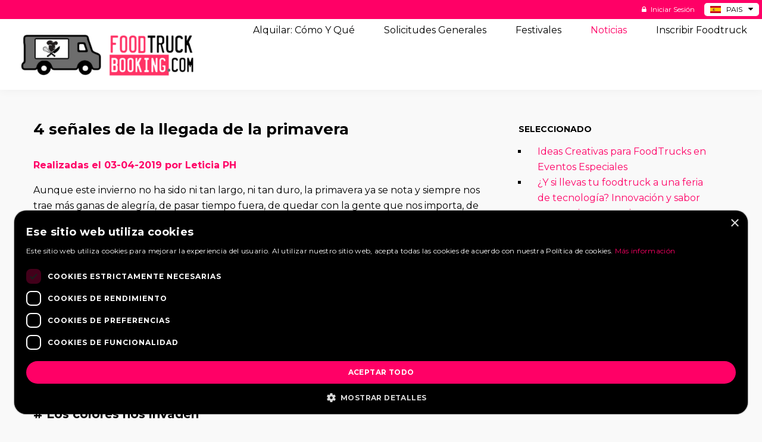

--- FILE ---
content_type: text/html; charset=UTF-8
request_url: https://www.foodtruckbooking.es/noticias/528/4-senales-de-la-llegada-de-la-primavera
body_size: 8218
content:
<!doctype html>
<!--[if IE 8]><html lang="nl" class="oldie"><![endif]-->
<!--[if lte IE 7]><html lang="nl" class="prehistoric oldie"><![endif]-->
<!--[if (gt IE 8)|!(IE)]><!--><html lang="es" class="" id="doc"><!--<![endif]-->
<head>
	<meta charset="UTF-8">
	<meta name="description" content="Aunque este invierno no ha sido ni tan largo, ni tan duro, la primavera ya se nota y siempre nos trae m&amp;aacute;s ganas de alegr&amp;iacute;a, de pasar tiempo fuera, de quedar con la gente que nos importa, de comprar las entradas para festivales y de organizarnos para sacarles partido a los findes.
&amp;nbsp;
Para los amantes de casi todas las comidas, la primavera es &amp;eacute;poca de abundancia, variedad y prosperidad. Las tardes largas invitan a tomar aperitivos junto a largas charlas y encender deseos. Para los foodies est&amp;aacute; &amp;eacute;poca tiene mucho encanto, y seguro que est&amp;aacute;n poni&amp;eacute;ndose al d&amp;iacute;a de los pr&amp;oacute;ximos eventos que les caen cerca.
&amp;nbsp;
Algunas se&amp;ntilde;ales de que estamos en primavera pueden despertar nuestras curiosidades gastron&amp;oacute;micas, as&amp;iacute; que quiz&amp;aacute;s puedas pensar en incluir alguna nueva sugerencia para estas fechas en tu men&amp;uacute;.
&amp;nbsp;">
	<meta name="keywords" content="Foodtruck, foodtrucks, reservar, reserva, comer en localidad, cocina móvil, festival, fiesta, terreno, camión de comer, comida, catering, alquilar">
	<meta name="viewport" content="width=device-width, initial-scale=1, maximum-scale=1"/>
	<meta property="og:type" content="website" />
	<meta property="og:site_name" content="FoodtruckBooking.com" />
	<meta property="og:title" content="4 señales de la llegada de la primavera | Noticias" />
	<meta property="og:description" content="Aunque este invierno no ha sido ni tan largo, ni tan duro, la primavera ya se nota y siempre nos trae m&amp;aacute;s ganas de alegr&amp;iacute;a, de pasar tiempo fuera, de quedar con la gente que nos importa, de comprar las entradas para festivales y de organizarnos para sacarles partido a los findes.
&amp;nbsp;
Para los amantes de casi todas las comidas, la primavera es &amp;eacute;poca de abundancia, variedad y prosperidad. Las tardes largas invitan a tomar aperitivos junto a largas charlas y encender deseos. Para los foodies est&amp;aacute; &amp;eacute;poca tiene mucho encanto, y seguro que est&amp;aacute;n poni&amp;eacute;ndose al d&amp;iacute;a de los pr&amp;oacute;ximos eventos que les caen cerca.
&amp;nbsp;
Algunas se&amp;ntilde;ales de que estamos en primavera pueden despertar nuestras curiosidades gastron&amp;oacute;micas, as&amp;iacute; que quiz&amp;aacute;s puedas pensar en incluir alguna nueva sugerencia para estas fechas en tu men&amp;uacute;.
&amp;nbsp;" />
	<meta property="og:image" content="https://www.foodtruckbooking.es/uploads/blog/img_40_528_4.jpg" /><title>4 señales de la llegada de la primavera | Noticias</title>
		<!-- Google Tag Manager -->
	<script data-cookiescript="accepted">(function(w,d,s,l,i){w[l]=w[l]||[];w[l].push({'gtm.start':
	new Date().getTime(),event:'gtm.js'});var f=d.getElementsByTagName(s)[0],
	j=d.createElement(s),dl=l!='dataLayer'?'&l='+l:'';j.async=true;j.src=
	'https://www.googletagmanager.com/gtm.js?id='+i+dl;f.parentNode.insertBefore(j,f);
	})(window,document,'script','dataLayer','GTM-WZQ5S2Z');</script>
	<!-- End Google Tag Manager -->
		<link href="https://www.foodtruckbooking.es/css/pub-frontend.css?r=191220244" rel="stylesheet" type="text/css" />
		<link href="https://shared.foodtruckbooking.es/ftb/pub-ftb.css?r=202510291" rel="stylesheet" type="text/css" />
		<link rel="apple-touch-icon" sizes="180x180" href="https://www.foodtruckbooking.es/apple-touch-icon.png">
	<link rel="icon" type="image/png" sizes="32x32" href="https://www.foodtruckbooking.es/favicon-32x32.png">
	<link rel="icon" type="image/png" sizes="16x16" href="https://www.foodtruckbooking.es/favicon-16x16.png">
	<link rel="manifest" href="https://www.foodtruckbooking.es/site.webmanifest">
	<link rel="mask-icon" href="https://www.foodtruckbooking.es/safari-pinned-tab.svg" color="#ff0066">
	<meta name="msapplication-TileColor" content="#ffffff">
	<meta name="theme-color" content="#ffffff">
		<script src="//ajax.googleapis.com/ajax/libs/jquery/1.8.3/jquery.min.js" ></script>
	<script type="text/javascript" src="https://shared.foodtruckbooking.es/js/modernizr.min.js?r=24032016" ></script>
	<script type="text/javascript" src="https://shared.foodtruckbooking.es/js/scripts_nieuw.js?r=12042019" ></script>
	<script type="text/javascript" src="https://shared.foodtruckbooking.es/js/owl-carousel/owl.carousel.js?r=24032016" ></script>
	<script src="https://shared.foodtruckbooking.es/js/mediaboxes/jquery.isotope.min.js?r=21022015" ></script>
	<script src="https://shared.foodtruckbooking.es/js/mediaboxes/jquery.imagesLoaded.min.js?r=21022015" ></script>
	<script src="https://shared.foodtruckbooking.es/js/mediaboxes/jquery.transit.min.js?r=21022015" ></script>
	<script src="https://shared.foodtruckbooking.es/js/mediaboxes/jquery.easing.js?r=21022015" ></script>
	<script src="https://shared.foodtruckbooking.es/js/mediaboxes/waypoints.min.js?r=21022015" ></script>
	<script src="https://shared.foodtruckbooking.es/js/mediaboxes/jquery.magnific-popup.min.js?r=21022015" ></script>
	<script src="https://shared.foodtruckbooking.es/js/mediaboxes/jquery.mediaBoxes.js?r=21022015" ></script>
	<script type="text/javascript" >var DR = 'https://www.foodtruckbooking.es/';</script>
	<!--[if lt IE 9]><script src="http://html5shim.googlecode.com/svn/trunk/html5.js"></script><![endif]-->
	<!--[if lt IE 9]><script src="http://css3-mediaqueries-js.googlecode.com/svn/trunk/css3-mediaqueries.js"></script><![endif]-->
	<!-- Global site tag (gtag.js) - Google Analytics -->
<script async src="https://www.googletagmanager.com/gtag/js?id=UA-98296459-1"></script>
<script>
  window.dataLayer = window.dataLayer || [];
  function gtag(){dataLayer.push(arguments);}
  gtag('js', new Date());

  gtag('config', 'UA-98296459-1');
</script>	
</head>
<body class="blogbericht">

		<div id="modalLoader" class="modalLoader" aria-hidden="true">
		<div class="loaderGlobe">
			<i class="fa fa-globe"></i>
			<div class="loaderTruck">
				<i class="fa fa-truck"></i>
			</div>
		</div>
	</div>
	
	<!-- Google Tag Manager (noscript) -->
<noscript><iframe data-cookiescript="accepted" src="https://www.googletagmanager.com/ns.html?id=GTM-WZQ5S2Z"
height="0" width="0" style="display:none;visibility:hidden"></iframe></noscript>
<!-- End Google Tag Manager (noscript) -->
<script>
document.addEventListener("DOMContentLoaded", function () {
	  const form = document.getElementById("zoekForm");

	  if (form) {
		  form.onsubmit = function (e) {
			e.preventDefault();
			document.documentElement.classList.add("showModalLoader");
			submitForm(form.id);
		  };
	  }
});
</script>


<style>
	#cookiescript_injected {
		height: auto !important;
		left: 1.5rem !important;
		bottom: 1.5rem !important;
		right: 1.5rem !important;
		background-color:#000000 !important;
		max-width:calc(100% - 3rem) !important;
	}
</style>			<div id="fb-root"></div>
	<script type="text/plain" data-cookiescript="accepted">(function(d, s, id) {
	  var js, fjs = d.getElementsByTagName(s)[0];
	  if (d.getElementById(id)) return;
	  js = d.createElement(s); js.id = id;
	  js.src = "//connect.facebook.net/es_ES/sdk.js#xfbml=1&version=v2.0";
	  fjs.parentNode.insertBefore(js, fjs);
	}(document, 'script', 'facebook-jssdk'));</script>
		
	<div id="containerWrap" class="contWrap">
		
				
		<div id="container" class="cont">
			
			<!--[LANG=MENU]-->
<div class="customMenuWrap">
	
	<div class="customUtilitiesMenuWrap">
		<div class="customUtilitiesMenu">
			<div class="countrySelector">
				<span class="currentCountry"><img src="https://www.foodtruckbooking.es/img/countryIconEs.png" alt="Icon ES" class="currentCountryImg"/><span class="currentCountryTxt"> Pais</span><i class="fa fa-caret-down" aria-hidden="true"></i></span>
				<ol class="countrySelectorDropdown">
					<li>
						<a href="https://www.foodtruckbooking.be" target="_blank"><img src="https://www.foodtruckbooking.es/img/countryIconBe.png" alt="Icon BE" class="countryImg"/><span class="countryTxt"> BE</span></a>
					</li>
<!--
					<li>
						<a href="https://www.foodtruckbooking.com.br" target="_blank"><img src="https://www.foodtruckbooking.es/img/countryIconBr.png" alt="Icon BR" class="countryImg"/><span class="countryTxt"> BR</span></a>
					</li>
-->
					<li>
						<a href="https://www.foodtruckbooking.de" target="_blank"><img src="https://www.foodtruckbooking.es/img/countryIconDe.png" alt="Icon DE" class="countryImg"/><span class="countryTxt"> DE</span></a>
					</li>
					<li>
						<a href="https://www.foodtruckbooking.nl" target="_blank"><img src="https://www.foodtruckbooking.es/img/countryIconNl.png" alt="Icon NL" class="countryImg"/><span class="countryTxt"> NL</span></a>
					</li>
<!--
					<li>
						<a href="https://www.foodtruckbooking.pt" target="_blank"><img src="https://www.foodtruckbooking.es/img/countryIconPt.png" alt="Icon PT" class="countryImg"/><span class="countryTxt"> PT</span></a>
					</li>
-->
					<li>
						<a href="https://www.foodtruckbooking.us" target="_blank"><img src="https://www.foodtruckbooking.es/img/countryIconUs.png" alt="Icon US" class="countryImg"/><span class="countryTxt"> US</span></a>
					</li>
				</ol>
			</div>
			<ul>
				<li>
											<a href="https://www.foodtruckbooking.es/acceso">
							<i class="fa fa-lock" aria-hidden="true"></i> Iniciar sesión						</a>
									</li>
							</ul>
		</div>
	</div>
	
	<div class="customMenu">
		<a href="https://www.foodtruckbooking.es/" class="customMenuLogo">
			<img src="https://www.foodtruckbooking.es/img/logo-foodtruckbooking-bw.png?r=04082021" alt="" title="FoodtruckBooking.com"/>
		</a>
		<a href="#" class="customMenuTriggerOpen">
			<i class="fa fa-bars"></i>
			<span class="customMenuTriggerOpenTxt">Menú</span>
		</a>
		<div class="customMenuItemsWrapper">
			<a href="#" class="customMenuTriggerClose">
				<i class="fa fa-times"></i>
			</a>
			<ul class="customMenuItems">
								<li class="customMenuItem ">

										<a href="https://www.foodtruckbooking.es/alquilar" class="customMenuItemLink">
						<span class="customMenuItemIconWrap">
							<span class="customMenuItemIcon biggerIcon icon-foodtruck-aanmelden" title="Alquilar: cómo y qué"></span>
						</span>
						<span class="customMenuItemTxt">Alquilar: cómo y qué</span>
					</a>
					
										<a href="#" id="customSubmenuTrigger-01" class="customSubmenuTrigger">
						<i class="fa fa-plus" aria-hidden="true"></i>
					</a>
					
										<ul id="customSubmenu-01" class="customSubmenu">
						<li><a href="https://www.foodtruckbooking.es/buscar" >Buscar</a><li><a href="https://www.foodtruckbooking.es/alquilar/alquilar-un-food-truck" >Alquilar un foodtruck en España  fácil, directo y sin intermediarios</a><li><a href="https://www.foodtruckbooking.es/alquilar/foodtruck-catering" >Foodtruck Catering en España</a><li><a href="https://www.foodtruckbooking.es/alquilar/cuanto-cuesta-alquilar-un-food-truck" >¿Cuánto cuesta alquilar un Foodtruck?</a><li><a href="https://www.foodtruckbooking.es/alquilar/camion-de-comida-en-mi-boda" >Foodtruck en mi boda</a><li><a href="https://www.foodtruckbooking.es/alquilar/food-truck-en-tu-fiesta-de-empresa" >Foodtruck en tu fiesta de empresa</a><li><a href="https://www.foodtruckbooking.es/alquilar/food-truck-en-mi-evento" >Foodtruck para tu evento</a><li><a href="https://www.foodtruckbooking.es/alquilar/que-es-un-food-truck" >¿Qué es un Foodtruck?</a><li><a href="https://www.foodtruckbooking.es/alquilar/sobre-foodtruckbooking" >Sobre FoodtruckBooking</a>			  		</ul>
			  		
			  					  		<script type="text/javascript">
						$(document).ready(function(){
							$("#customSubmenuTrigger-01").click(function(){
								$("#customSubmenu-01").slideToggle();
								if ($(this).children().hasClass( "fa-plus" )) {
									$(this).children().removeClass( "fa-plus" );
									$(this).children().addClass( "fa-minus" );
								}
								else if ($(this).children().hasClass( "fa-minus" )) {
									$(this).children().removeClass( "fa-minus" );
									$(this).children().addClass( "fa-plus" );
								}
							});
						});
					</script>
					
				</li>
				<li class="customMenuItem">
					<a href="https://www.foodtruckbooking.es/solicitudes" class="customMenuItemLink">
						<span class="customMenuItemIconWrap">
							<span class="customMenuItemIcon biggerIcon icon-aanvragen" title="Solicitudes"></span>
						</span>
						<span class="customMenuItemTxt"><span>Solicitudes</span> generales</span>
					</a>
				</li>
				<li class="customMenuItem">
					<a href="https://www.foodtruckbooking.es/festivales" class="customMenuItemLink">
						<span class="customMenuItemIconWrap">
							<span class="customMenuItemIcon biggerIcon icon-festivals" title="Festivales"></span>
						</span>
						<span class="customMenuItemTxt">festivales</span>
					</a>
				</li>
				<li class="customMenuItem active">
					<a href="https://www.foodtruckbooking.es/noticias" class="customMenuItemLink">
						<span class="customMenuItemIconWrap">
							<span class="customMenuItemIcon biggerIcon icon-nieuws" title="Noticias"></span>
						</span>
						<span class="customMenuItemTxt">Noticias</span>
					</a>
				</li>
								<li class="customMenuItem ">
					
										<a href="https://www.foodtruckbooking.es/inscribir-un-food-truck" class="customMenuItemLink">
						<span class="customMenuItemIconWrap">
							<span class="customMenuItemIcon biggerIcon icon-foodtruck-aanmelden-nieuw icon-foodtruck-aanmelden" title="Inscribir Foodtruck"></span>
						</span>
						<span class="customMenuItemTxt">Inscribir Foodtruck</span>
					</a>
					
										<a href="#" id="customSubmenuTrigger-02" class="customSubmenuTrigger">
						<i class="fa fa-plus" aria-hidden="true"></i>
					</a>
					
										
					<ul id="customSubmenu-02" class="customSubmenu">
					
						<li><a href="https://www.foodtruckbooking.es/registro" >Registro</a><li><a href="https://www.foodtruckbooking.es/inscribir-un-food-truck/como-funciona" >FoodtruckBooking, ¿cómo funciona?</a><li><a href="https://www.foodtruckbooking.es/inscribir-un-food-truck/cuanto-cuesta-inscribir" >¿Cuánto cuesta inscribir un Foodtruck?</a><li><a href="https://www.foodtruckbooking.es/inscribir-un-food-truck/poner-en-marcha-un-camion-de-comida" >Poner en marcha un Foodtruck</a><li><a href="https://www.foodtruckbooking.es/inscribir-un-food-truck/como-iniciar-un-food-truck-en-espana-todo-lo-que-debes-saber" >Cómo iniciar un food truck en España: todo lo que debes saber</a><li><a href="https://www.foodtruckbooking.es/inscribir-un-food-truck/consejos-para-tu-pagina-de-food-truck" >Consejos para tu página de food truck</a><li><a href="https://www.foodtruckbooking.es/inscribir-un-food-truck/kit-de-iniciacion-para-camiones-de-comida" >Kit de iniciación para camiones de comida</a><li><a href="https://www.foodtruckbooking.es/inscribir-un-food-truck/sobre-foodtruckbooking" >Sobre FoodtruckBooking</a>						
			  		</ul>
			  		
			  					  		<script type="text/javascript">
						$(document).ready(function(){
							$("#customSubmenuTrigger-02").click(function(){
								$("#customSubmenu-02").slideToggle();
								if ($(this).children().hasClass( "fa-plus" )) {
									$(this).children().removeClass( "fa-plus" );
									$(this).children().addClass( "fa-minus" );
								}
								else if ($(this).children().hasClass( "fa-minus" )) {
									$(this).children().removeClass( "fa-minus" );
									$(this).children().addClass( "fa-plus" );
								}
							});
						});
					</script>
					
				</li>
			</ul>
		</div>
	</div>
</div>

<script>
	$(document).ready(function(){
		// Open mobiele menu
		$(".customMenuTriggerOpen").click(function(){
			$(".customMenuItemsWrapper").addClass("active");
		});
		// Sluit mobiele menu
		$(".customMenuTriggerClose").click(function(){
			$(".customMenuItemsWrapper").removeClass("active");
		});
	});
</script>			
			<!-- BEGIN CONTENT -->
				<!--[LANG=BLOGBERICHT]-->
<div class="topspacer"></div>



<div class="titleBar">
	<p class="title">Noticias</p>
	<p class="extraTxt"><a href="https://www.foodtruckbooking.es/noticias" title="Todos los mensajes">Todos los mensajes &raquo;</a></p>
</div>

<div class="contentContainer cont">
	<div class="contentLeft" id="contentLeft">
		<div class="mainContent">
			<h1>4 señales de la llegada de la primavera</h1>
			<p><span class="boldColor subtitle1">Realizadas el 03-04-2019 por Leticia PH</span></p>
			<p>
				Aunque este invierno no ha sido ni tan largo, ni tan duro, la primavera ya se nota y siempre nos trae m&aacute;s ganas de alegr&iacute;a, de pasar tiempo fuera, de quedar con la gente que nos importa, de comprar las entradas para festivales y de organizarnos para <em>sacarles partido</em> <em>a los</em> <em>findes.</em><br />
&nbsp;<br />
Para los amantes de casi todas las comidas, la primavera es &eacute;poca de abundancia, variedad y prosperidad. Las tardes largas invitan a tomar aperitivos junto a largas charlas y encender deseos. Para los <em>foodies</em> est&aacute; &eacute;poca tiene mucho encanto, y seguro que est&aacute;n poni&eacute;ndose al d&iacute;a de los pr&oacute;ximos eventos que les caen cerca.<br />
&nbsp;<br />
Algunas se&ntilde;ales de que estamos en primavera pueden despertar nuestras curiosidades gastron&oacute;micas, as&iacute; que quiz&aacute;s puedas pensar en incluir alguna nueva sugerencia para estas fechas en tu men&uacute;.<br />
&nbsp;			</p>
		</div>
		<ul class="extraContent">
		
		
		
			<li>			
				<div class="txtWrap txtWrapFullWidth">
					<h2>#   Los colores nos invaden   </h2>					<p>
						<span style="font-size:12.0pt;line-height:107%; font-family:&quot;Times New Roman&quot;,serif;mso-fareast-font-family:&quot;Times New Roman&quot;; mso-ansi-language:ES;mso-fareast-language:ES;mso-bidi-language:AR-SA">Las plantas con flores, los manteles <b style="mso-bidi-font-weight:normal">coloridos</b> o las guirnaldas de colores. El color llama la atenci&oacute;n, as&iacute; que &uacute;salo para potenciar la <b style="mso-bidi-font-weight:normal">vistosidad</b> de tu food trucks. Si quieres saber m&aacute;s sobre algunas teor&iacute;as del color (entre otras cosas) repasa este <a href="https://www.foodtruckbooking.es/noticias/523/que-tener-en-cuenta-para-hacer-un-logo-que-funcione-en-un-food-truck"><span style="color:red">a</span></a></span> <a href="https://www.foodtruckbooking.es/noticias/523/que-tener-en-cuenta-para-hacer-un-logo-que-funcione-en-un-food-truck"><span style="font-size:12.0pt;line-height:107%; font-family:&quot;Times New Roman&quot;,serif;mso-fareast-font-family:&quot;Times New Roman&quot;; mso-ansi-language:ES;mso-fareast-language:ES;mso-bidi-language:AR-SA">art&iacute;culo</span></a><span style="font-size:12.0pt;line-height:107%; font-family:&quot;Times New Roman&quot;,serif;mso-fareast-font-family:&quot;Times New Roman&quot;; mso-ansi-language:ES;mso-fareast-language:ES;mso-bidi-language:AR-SA">.</span>					</p>
				</div>
							</li>
			
		
		
			<li>			
				<div class="txtWrap txtWrapFullWidth">
					<h2>#   Vuelven los helados a las calles</h2>					<p>
						El re-abrir de muchas helader&iacute;as, nos recuerda que ya estamos en <strong>primavera</strong>, y la <em>necesidad</em> de introducir <strong>nuevos alimentos</strong>. Los helados artesanales tienen mucho &eacute;xito, as&iacute; como los polos de <strong>frutas natural</strong>, que <em>son muy trendy</em>. En Espa&ntilde;a no se ven muchos, pero que buen rollazo da, un camioncito de helados cuando el calor aprieta.<br /> 					</p>
				</div>
							</li>
			
		
		
			<li>			
				<div class="txtWrap txtWrapFullWidth">
					<h2>#   Las terrazas de los bares se llenan de gente</h2>					<p>
						<span style="font-size:12.0pt;line-height:107%; font-family:&quot;Times New Roman&quot;,serif;mso-fareast-font-family:&quot;Times New Roman&quot;; mso-ansi-language:ES;mso-fareast-language:ES;mso-bidi-language:AR-SA">Entre las tardes largas y las noches apetitosas, es de esperar que la gente quiera pasar tiempo al aire libre. Una de las ventajas que tiene un food truck es que su terraza (casi) no tiene fin, sobretodo cuando se trata de eventos callejeros con actividades infantiles y m&uacute;sica. S&iacute; se&ntilde;or, todo un planazo de s&aacute;bado.<br /> <br /> &iquest;has visto ya el calendario de <a href="https://www.foodtruckbooking.es/festivales">eventos pr&oacute;ximos</a>? O mejor, si conoces alguno, comp&aacute;rtelo y lo publicamos en la web</span>					</p>
				</div>
							</li>
			
		
		
			<li>			
				<div class="txtWrap txtWrapFullWidth">
					<h2>#  Festivales con zona Food Truck</h2>					<p>
						<span style="font-size:12.0pt;line-height:107%; font-family:&quot;Times New Roman&quot;,serif;mso-fareast-font-family:&quot;Times New Roman&quot;; mso-ansi-language:ES;mso-fareast-language:ES;mso-bidi-language:AR-SA">Para los amantes del food truck y de la buena comida, los eventos que empiezan a acontecer de m&uacute;sica, callejeros o incluso deportivos necesitan de sitios de comida. La diversi&oacute;n y los buenos ratos, por regla general, est&aacute;n ligados al arte de comer, as&iacute; que tanto si eres propietario, como si eres solo un apasionado de la comida y el buen rollo, actualiza tu agenda. Salir de la rutina sienta bien, y a tu est&oacute;mago tambi&eacute;n le gusta la novedad.</span>					</p>
				</div>
										<div data-tester="1" class="blogImgWrap blogImgWrapFullWidth">
							<img src="https://www.foodtruckbooking.es/uploads/blog/img_40_528_4.jpg" alt="#  Festivales con zona Food Truck"/>
						</div>
					
									</li>
			
		
		
			<li>			
				<div class="txtWrap txtWrapFullWidth">
										<p>
						<div class="level__left"><div class="level__item"><div class="js-copy-attribute-content rd__p rd__p--no-margin">Photo by <a href="https://www.pexels.com/@belart84?utm_content=attributionCopyText&amp;utm_medium=referral&amp;utm_source=pexels">Artem Bali</a> from <a href="https://www.pexels.com/photo/photography-of-fruits-1467753/?utm_content=attributionCopyText&amp;utm_medium=referral&amp;utm_source=pexels">Pexels</a>					</p>
				</div>
							</li>
			
	
			
			
		</ul>
	</div>
	<div class="contentRight" id="contentRight">

				
		<div class="txtBlock extraTopMargin">
			<div class="sideTitleWrap">
				<span class="sideTitle">Seleccionado</span>
			</div>
			<ul class="bulletList blogBulletList">
				<li><a href='https://www.foodtruckbooking.es/noticias/1640/ideas-creativas-para-foodtrucks-en-eventos-especiales'>Ideas Creativas para FoodTrucks en Eventos Especiales</a></li><li><a href='https://www.foodtruckbooking.es/noticias/2190/y-si-llevas-tu-foodtruck-a-una-feria-de-tecnologia-innovacion-y-sabor-en-un-mismo-espacio'>¿Y si llevas tu foodtruck a una feria de tecnología? Innovación y sabor en un mismo espacio</a></li><li><a href='https://www.foodtruckbooking.es/noticias/1832/la-aventura-del-sabor-descubre-los-hotspots-de-los-festivales-de-foodtrucks'>La Aventura del Sabor: Descubre los Hotspots de los Festivales de FoodTrucks</a></li><li><a href='https://www.foodtruckbooking.es/noticias/777/tu-mismo-eres-la-mejor-publicidad'>Tú mismo eres la mejor publicidad</a></li><li><a href='https://www.foodtruckbooking.es/noticias/1243/comida-del-mes-tortitas'>Comida del mes: Tortitas</a></li>			</ul>
		</div>
		
		
		<div class="divider">
			<div class="inner"></div>
		</div>
		
		<div class="txtBlock">
			<div class="sideTitleWrap">
				<span class="sideTitle">Archivo</span>
			</div>
			<ul class="bulletList blogBulletList">
			  				<li><a href="https://www.foodtruckbooking.es/noticias/archivo/2026">Artículos 2026</a> (2)</li>
			  				<li><a href="https://www.foodtruckbooking.es/noticias/archivo/2025">Artículos 2025</a> (44)</li>
			  			</ul>
		</div>
		
		<div class="divider">
			<div class="inner"></div>
		</div>
				
		<div class="txtBlock">
			<div class="sideTitleWrap">
				<span class="sideTitle">Comparte este artículo</span>
			</div>
										<div class="shareArticle">
					<a href="http://www.facebook.com/sharer/sharer.php?u=http://www.foodtruckbooking.es/noticias/528/4-senales-de-la-llegada-de-la-primavera" class="shareArticleIcon shareArticleIconFacebook" title="Comparte este artículo en Facebook" target="_blank" rel="nofollow"></a>
					<a href="https://twitter.com/intent/tweet?&text=4 señales de la llegada de la primavera&url=http://www.foodtruckbooking.es/noticias/528/4-senales-de-la-llegada-de-la-primavera" class="shareArticleIcon shareArticleIconTwitter" title="Comparte este artículo en Twitter" target="_blank" rel="nofollow"></a>
					<a href="http://www.linkedin.com/shareArticle?mini=true&url=http://www.foodtruckbooking.es/noticias/528/4-senales-de-la-llegada-de-la-primavera&title=4 señales de la llegada de la primavera&source=https://www.foodtruckbooking.es/" class="shareArticleIcon shareArticleIconLinkedIn" title="Comparte este artículo en LinkedIn" target="_blank" rel="nofollow"></a>
				</div>
						<div class="sideDivider">
				<div class="sideDividerInner"></div>
			</div>
		</div>
		
				
		<div class="actionBlock">
			<h4>¿Quieres ser bloguero?</h4>
			<p>Estamos buscando continuamente escritores entusiastas para nuestra plataforma. Contacta con nosotros sin compromiso a través del formulario de contacto.</p>
			<a href="https://www.foodtruckbooking.es/contacto" class="btn" title="Contactar">Contactar</a>
		</div>
		
				
	</div>
</div>

<div class="contentContainer cont">

	<div class="messageBoardNavigation">
				<a href="https://www.foodtruckbooking.es/noticias/530/4-apps-para-tecnologizar-tu-food-truck" class="nav nav_l">&laquo; <span class="txt">Atrás</span></a>
				<div class="pager">
						Mensaje 201 de 289		</div>
				<a href="https://www.foodtruckbooking.es/noticias/523/que-tener-en-cuenta-para-hacer-un-logo-que-funcione-en-un-food-truck" class="nav nav_r"><span class="txt">Adelante</span> &raquo;</a>
			</div>

</div>

<script type="text/javascript">
	$(window).load(function(){
		
		// KOLOM LINKS EN RECHTS GELIJK ZETTEN
		$(window).resize(function() {
			updateViewport();
		})
		function updateViewport() {
			document.getElementById('contentRight').style.height = 'auto';
			document.getElementById('contentLeft').style.height = 'auto';
			if ($( window ).width() < 600) {
				console.log($( window ).width());
				return;
			}
			var contentLeft = document.getElementById('contentLeft');
			var contentRight = document.getElementById('contentRight');
			var contentLeftHeight = contentLeft.offsetHeight;
			var contentRightHeight = contentRight.offsetHeight;
			if (contentLeftHeight > contentRightHeight) {
				document.getElementById('contentRight').style.height = contentLeft.offsetHeight-16+'px';
			}
			else {
				document.getElementById('contentLeft').style.height = contentRight.offsetHeight+'px';
			}
		}
		updateViewport();
		
	});
</script>

	
			<!-- EINDE CONTENT -->

		</div>
		
				
		<!--[LANG=FOOTER_FRONTEND]-->

<div id="footerWrap" >
		<div id="footer">
			<a href="#" class="footerLabel" id="toTop" title="Hacia arriba">
				<span class="footerLabelTxt">Hacia arriba</span>
								<i class="fa fa-caret-up footerLabelIcon"></i>
							</a>
			<div class="footerBlock" id="footerBlock1">
				<p class="footerTitle">En este sitio web</p>
				<ul class="menu">
					<li><a href="https://www.foodtruckbooking.es/" title="Página de inicio">Página de inicio</a></li>
					<li><a href="https://www.foodtruckbooking.es/inscribir-un-food-truck/como-funciona" title="Cómo funciona">Cómo funciona</a></li>
					<li><a href="https://www.foodtruckbooking.es/alquilar/que-es-un-camion-de-comida" title="¿Qué es un foodtruck?">¿Qué es un foodtruck?</a></li>
					<li><a href="https://www.foodtruckbooking.es/festivales" title="Festivales">Festivales</a></li>
					<li><a href="https://www.foodtruckbooking.es/alquilar/camion-de-comida-en-tu-fiesta-de-empresa" title="Fiesta de empresa">Fiesta de empresa</a></li>
					<li><a href="https://www.foodtruckbooking.es/alquilar/camion-de-comida-en-mi-boda" title="Boda">Boda</a></li>
					<li><a href="https://www.foodtruckbooking.es/contacto" title="Contacto">Contacto</a></li>
					<li>
						<a href="https://www.foodtruckbooking.es/acceso" title="Inicio de sesión">
							Inicio de sesión						</a>
					</li>
										<li><a href="https://www.foodtruckbooking.es/guias" title="Información general">Información general</a></li>
					<li><a href="https://www.foodtruckbooking.es/preguntas-frecuentes" title="PREGUNTAS FRECUENTES">PREGUNTAS FRECUENTES</a></li>
					<li><a href="https://www.foodtruckbooking.es/socios" title="Socios FoodtruckBooking.com">Socios</a></li>
					
										<li><a href="https://www.foodtruckbooking.es/noticias" title="Noticias">Noticias</a></li>
										
				</ul>
			</div>
			<div class="footerBlock" id="footerBlock2">
				<p class="footerTitle">Solicitudes</p>
				<div class="footerContent">
					<p class="regularTxt halfWidth">
												Realiza gratis tu solicitud para poder responder al foodtrucks del FoodtruckBooking.com.					</p>
					<img src="https://www.foodtruckbooking.es/img/footer01.png?r=041020191" alt=""/>
					<p class="regularTxt fullWidth">
						<a href="https://www.foodtruckbooking.es/solicitudes" title="Mirar solicitudes">Mirar solicitudes &raquo;</a><br/>
						<a href="https://www.foodtruckbooking.es/solicitudes" title="Hacer una solicitud">Hacer una solicitud &raquo;</a>
					</p>
				</div>
			</div>
			<div class="footerSpacer">
				<div class="footerSpacerLine">&nbsp;</div>
				<div class="footerSpacerLine">&nbsp;</div>
			</div>
			<div class="footerBlock" id="footerBlock3">
				<p class="footerTitle">Registrarse</p>
				<div class="footerContent">
					<p class="regularTxt halfWidth">Una tarjeta de visita digital en el sitio de tu campo de especialización. Regístrate y benefíciate de las muchas ventajas.</p>
					<img src="https://www.foodtruckbooking.es/img/footer02.png?r=041020191" alt=""/>
					<p class="regularTxt fullWidth">
						<a href="https://www.foodtruckbooking.es/registro" title="Crea una cuenta">Crea una cuenta &raquo;</a><br/>
						<a href="https://www.foodtruckbooking.es/inscribir-un-food-truck/como-funciona" title="¿Cuáles son las ventajas?">¿Cuáles son las ventajas? &raquo;</a>
					</p>
					<span class="ftbTrustedLogos"><a class="ftbWebshopTrustmark" href="https://www.keurmerk.info/nl/consumenten/webwinkel/?key=18190" rel="noopener" target="_blank" aria-label="Webshop Trustmark" title="Webshop Trustmark">&nbsp;</a><span class="ftbPaymentLogos" aria-label="Payment logos">&nbsp;</span></span>
				</div>
			</div>
			<div class="footerBlock" id="footerBlock4">
				<p class="footerTitle">Danos un Me Gusta en Facebook</p>
				<div class="footerContent">
										<div class="facebookLike">
						<div class="fb-like" data-href="https://www.facebook.com/Foodtruckbooking-Espa%C3%B1a-1436702659679025/" data-layout="button_count" data-action="like" data-show-faces="true" data-share="true"></div>
					</div>
									</div>
									<p class="footerTitle" style="margin:1.5em 0 0;">Social media</p>
					<ul id="socMedIcons">
																		<li><a href="https://www.facebook.com/Foodtruckbooking-Espa%C3%B1a-1436702659679025/" class="facebook" target="_blank" title="FoodtruckBooking.com @ Facebook"><i class="fa fa-facebook" aria-hidden="true"></i></a></li>											</ul>
								<div class="siteSelector">
					<img src="https://www.foodtruckbooking.es/img/logoClean.png?r=04082021" alt="" class="siteSelectorLogo"/>
									</div>
							</div>
		</div>
		<div id="copyright"><p>&copy; 2026 FoodtruckBooking.com | <a href="https://www.foodtruckbooking.es/condiciones-generales" title="Condiciones generales">Condiciones generales</a> | <a href="https://www.foodtruckbooking.es/privacy" title="Privacy">Privacy</a></p></div>
	</div>		
	</div>
	
	<script type="text/javascript" >
		$(document).ready(function(){
					$('.inputSelect').customSelect();
			$(window).resize(function() { $('.inputSelect').trigger('update'); })
			
			$('#toTop').on('click',function (e) {e.preventDefault(); $('html, body').animate({scrollTop: $('body').offset().top -120 }, 'normal');});
					$("#fixedMobToggle").click(function(){$("#fixedMob").slideToggle(150);})
						});
		
				

	</script>

		

	
		
		

		<!--Gorgias Chat Widget Start-->
<script id="gorgias-chat-widget-install-v3" 
	src="https://config.gorgias.chat/bundle-loader/01JFA5FVKYMPQTKVC5K4KJDKG8">
</script>
<!--Gorgias Chat Widget End-->

<!--Bundle Start-->
<script src="https://assets.9gtb.com/loader.js" async></script>
<!--Bundle End--></body>

</html>

--- FILE ---
content_type: text/css
request_url: https://www.foodtruckbooking.es/css/pub-frontend.css?r=191220244
body_size: 32128
content:
@import"https://fonts.googleapis.com/css?family=Gloria+Hallelujah";html,body,div,span,applet,object,iframe,h1,h2,h3,h4,h5,h6,p,blockquote,pre,a,abbr,acronym,address,big,cite,code,del,dfn,em,font,img,ins,kbd,q,s,samp,small,strike,strong,sub,sup,tt,var,b,u,i,center,dl,dt,dd,ol,ul,li,fieldset,form,label,legend,table,caption,tbody,tfoot,thead,tr,th,td{margin:0;padding:0;border:0;outline:0;vertical-align:baseline;background:rgba(0,0,0,0)}.smallAndUpBlock{display:none !important}@media(min-width: 479px){.smallAndUpBlock{display:block !important}}.mediumAndUpBlock{display:none !important}@media(min-width: 600px){.mediumAndUpBlock{display:block !important}}.largeAndUpBlock{display:none !important}@media(min-width: 767px){.largeAndUpBlock{display:block !important}}.extraLargeAndUpBlock,.extraLargeOnlyBlock{display:none !important}@media(min-width: 1023px){.extraLargeAndUpBlock,.extraLargeOnlyBlock{display:block !important}}.smallOnlyBlock{display:none !important}@media(min-width: 479px){.smallOnlyBlock{display:block !important}}@media(min-width: 600px){.smallOnlyBlock{display:none !important}}.mediumOnlyBlock{display:none !important}@media(min-width: 600px){.mediumOnlyBlock{display:block !important}}@media(min-width: 767px){.mediumOnlyBlock{display:none !important}}.largeOnlyBlock{display:none !important}@media(min-width: 767px){.largeOnlyBlock{display:block !important}}@media(min-width: 1023px){.largeOnlyBlock{display:none !important}}.extraSmallAndDownBlock,.extraSmallOnlyBlock{display:block !important}@media(min-width: 479px){.extraSmallAndDownBlock,.extraSmallOnlyBlock{display:none !important}}.smallAndDownBlock{display:block !important}@media(min-width: 600px){.smallAndDownBlock{display:none !important}}.mediumAndDownBlock{display:block !important}@media(min-width: 767px){.mediumAndDownBlock{display:none !important}}.largeAndDownBlock{display:block !important}@media(min-width: 1023px){.largeAndDownBlock{display:none !important}}.smallAndUpInline{display:none !important}@media(min-width: 479px){.smallAndUpInline{display:inline !important}}.mediumAndUpInline{display:none !important}@media(min-width: 600px){.mediumAndUpInline{display:inline !important}}.largeAndUpInline{display:none !important}@media(min-width: 767px){.largeAndUpInline{display:inline !important}}.extraLargeAndUpInline,.extraLargeOnlyInline{display:none !important}@media(min-width: 1023px){.extraLargeAndUpInline,.extraLargeOnlyInline{display:inline !important}}.smallOnlyInline{display:none !important}@media(min-width: 479px){.smallOnlyInline{display:inline !important}}@media(min-width: 600px){.smallOnlyInline{display:none !important}}.mediumOnlyInline{display:none !important}@media(min-width: 600px){.mediumOnlyInline{display:inline !important}}@media(min-width: 767px){.mediumOnlyInline{display:none !important}}.largeOnlyInline{display:none !important}@media(min-width: 767px){.largeOnlyInline{display:inline !important}}@media(min-width: 1023px){.largeOnlyInline{display:none !important}}.extraSmallAndDownInline,.extraSmallOnlyInline{display:inline !important}@media(min-width: 479px){.extraSmallAndDownInline,.extraSmallOnlyInline{display:none !important}}.smallAndDownInline{display:inline !important}@media(min-width: 600px){.smallAndDownInline{display:none !important}}.mediumAndDownInline{display:inline !important}@media(min-width: 767px){.mediumAndDownInline{display:none !important}}.largeAndDownInline{display:inline !important}@media(min-width: 1023px){.largeAndDownInline{display:none !important}}.clearfix:before,.clearfix:after{content:" ";display:table}.clearfix:after{clear:both}.clearfix{*zoom:1}@font-face{font-family:"OpenSans-Regular-webfont";src:url("../../font/OpenSans-Regular-webfont.eot");src:url("../../font/OpenSans-Regular-webfont.eot?#iefix") format("embedded-opentype"),url("../../font/OpenSans-Regular-webfont.woff") format("woff"),url("../../font/OpenSans-Regular-webfont.ttf") format("truetype"),url("../../font/OpenSans-Regular-webfont.svg#OpenSans-Regular-webfont") format("svg");font-weight:normal;font-style:normal}@font-face{font-family:"OpenSans-Bold-webfont";src:url("../../font/OpenSans-Bold-webfont.eot");src:url("../../font/OpenSans-Bold-webfont.eot?#iefix") format("embedded-opentype"),url("../../font/OpenSans-Bold-webfont.woff") format("woff"),url("../../font/OpenSans-Bold-webfont.ttf") format("truetype"),url("../../font/OpenSans-Bold-webfont.svg#OpenSans-Bold-webfont") format("svg");font-weight:normal;font-style:normal}@font-face{font-family:"OpenSans-Italic-webfont";src:url("../../font/OpenSans-Italic-webfont.eot");src:url("../../font/OpenSans-Italic-webfont.eot?#iefix") format("embedded-opentype"),url("../../font/OpenSans-Italic-webfont.woff") format("woff"),url("../../font/OpenSans-Italic-webfont.ttf") format("truetype"),url("../../font/OpenSans-Italic-webfont.svg#OpenSans-Italic-webfont") format("svg");font-weight:normal;font-style:normal}@font-face{font-family:"foodtruckbooking-custom-v5";src:url("../../font/foodtruckbooking-custom-v5.eot");src:url("../../font/foodtruckbooking-custom-v5.eot?#iefix") format("embedded-opentype"),url("../../font/foodtruckbooking-custom-v5.woff") format("woff"),url("../../font/foodtruckbooking-custom-v5.ttf") format("truetype"),url("../../font/foodtruckbooking-custom-v5.svg#foodtruckbooking-custom-v5") format("svg");font-weight:normal;font-style:normal}html{font-size:100%;overflow-y:scroll;-webkit-text-size-adjust:100%;-ms-text-size-adjust:100%;overflow-x:hidden}::-moz-selection{background:#f06;color:#fff;text-shadow:none}::selection{background:#f06;color:#fff;text-shadow:none}h1,h2,h3,h4,h5,h6{font-weight:normal}ul{list-style-type:none}.boldColor{color:#f06}.boldRed{color:#cb1515}.boldGreen{color:#0a8700}.boldIndent{display:inline-block;width:40px}.clearfix:after{content:" ";visibility:hidden;display:block;height:0;clear:both}.transition{-webkit-transition:.25s all ease;-moz-transition:.25s all ease;-ms-transition:.25s all ease;-o-transition:.25s all ease;transition:.25s all ease}.notransition{transition:none !important;-o-transition:none !important;-moz-transition:none !important;-webkit-transition:none !important}.italic,em{font-style:normal;font-family:"OpenSans-Italic-webfont",Arial,sans-serif}.light{color:#aaa}.center{text-align:center}.linethrough{text-decoration:line-through}.nowrap{white-space:nowrap}.normalWordwrap{white-space:normal}.shade{-webkit-box-shadow:0 0 0px 0 rgba(95,95,95,.35);-moz-box-shadow:0 0 0px 0 rgba(95,95,95,.35);box-shadow:0 0 0px 0 rgba(95,95,95,.35)}.extraMargin{float:left;margin:30px 0 0 0}.extraTopMargin{float:left;margin:1em 0 0 0}.sideNote{font-style:normal;font-family:"OpenSans-Italic-webfont",Arial,sans-serif;font-size:.75em}.horzRadio{float:left !important;width:120px !important;clear:none !important}.video-container{position:relative;padding-bottom:56.25%;padding-top:30px;height:0;overflow:hidden;width:100%}.video-container iframe,.video-container object,.video-container embed{position:absolute;top:0;left:0;width:100%;height:100%}.noMobile{display:none}.facebookLike{float:right;clear:both;margin:1em 0 0 0}.addBottomPadding{padding:0 0 1em}.cover{background:no-repeat center center;-webkit-background-size:cover;-moz-background-size:cover;-o-background-size:cover;background-size:cover}.cover img{width:100%;height:auto;display:block}textarea,input{-webkit-appearance:none}textarea::-webkit-input-placeholder,input::-webkit-input-placeholder{color:#aaa;font-family:"OpenSans-Italic-webfont",Arial,sans-serif;opacity:1}textarea:-moz-placeholder,input:-moz-placeholder{color:#aaa;font-family:"OpenSans-Italic-webfont",Arial,sans-serif;opacity:1}textarea::-moz-placeholder,input::-moz-placeholder{color:#aaa;font-family:"OpenSans-Italic-webfont",Arial,sans-serif;opacity:1}textarea:-ms-input-placeholder,input:-ms-input-placeholder{color:#aaa;font-family:"OpenSans-Italic-webfont",Arial,sans-serif;opacity:1}input[type=radio],input[type=checkbox]{position:absolute;left:-999em;cursor:pointer}input[type=radio]+label:before,input[type=checkbox]+label:before,input[type=checkbox]+.fakeLabel:before{content:"";display:inline-block;position:relative;top:4px;left:0;width:16px;font-family:FontAwesome;font-size:1.375em;height:16px;text-align:center;line-height:16px;vertical-align:middle;border:1px solid #000;cursor:pointer}input[type=checkbox]+label:before{-webkit-border-radius:.25em;-moz-border-radius:.25em;-ms-border-radius:.25em;-o-border-radius:.25em;border-radius:.25em}input[type=checkbox]:checked+label:before{-webkit-border-radius:.25em;-moz-border-radius:.25em;-ms-border-radius:.25em;-o-border-radius:.25em;border-radius:.25em;color:#f06;cursor:pointer;content:""}input[type=checkbox]+.fakeLabel:before{-webkit-border-radius:.25em;-moz-border-radius:.25em;-ms-border-radius:.25em;-o-border-radius:.25em;border-radius:.25em}input[type=checkbox]:checked+.fakeLabel:before{-webkit-border-radius:.25em;-moz-border-radius:.25em;-ms-border-radius:.25em;-o-border-radius:.25em;border-radius:.25em;cursor:pointer}input[type=radio]+label:before{-webkit-border-radius:50%;-moz-border-radius:50%;-ms-border-radius:50%;-o-border-radius:50%;border-radius:50%}input[type=radio]:checked+label:before{-webkit-border-radius:50%;-moz-border-radius:50%;-ms-border-radius:50%;-o-border-radius:50%;border-radius:50%;color:#f06;cursor:pointer;content:""}.radioList input[type=radio]+label:before,.radioList input[type=checkbox]+label:before,.radioList input[type=checkbox]+.fakeLabel:before,.radioListExtraLineheight input[type=radio]+label:before,.radioListExtraLineheight input[type=checkbox]+label:before,.radioListExtraLineheight input[type=checkbox]+.fakeLabel:before,table.availability input[type=radio]+label:before,table.availability input[type=checkbox]+label:before,table.availability input[type=checkbox]+.fakeLabel:before{top:-2px !important;font-size:1.125em !important}#fixedMenuWrap{position:fixed;height:3.125em;top:0;left:0;width:100%;z-index:3;background:#000;overflow:hidden;-webkit-box-shadow:0 0px 0px 0px rgba(95,95,95,.35);-moz-box-shadow:0 0px 0px 0px rgba(95,95,95,.35);box-shadow:0 0px 0px 0px rgba(95,95,95,.35);border-bottom:1px solid #000}@media(min-width: 600px){#fixedMenuWrap{height:5em;background:#fff}}#fixedMenu{max-width:1326px;margin:0 auto;pointer-events:auto}#fixedMenuLogo{float:left;width:32%;height:3.125em;margin:.5em 1.5%}@media(min-width: 600px){#fixedMenuLogo{height:5em;margin:0 1.5%}}@media(min-width: 1023px){#fixedMenuLogo{width:22%;margin:0 1.5% 0 1.5%}}@media(min-width: 1278px){#fixedMenuLogo{width:25%;margin:0}}#fixedMenuLogo img{max-width:100%;display:none}@media(min-width: 600px){#fixedMenuLogo img{display:block}}#fixedMenuNav{float:right;width:65%;height:3.125em;display:none}@media(min-width: 600px){#fixedMenuNav{height:5em;display:block}}@media(min-width: 1023px){#fixedMenuNav{width:75%}}#fixedMenuNav ul{float:right;width:100%;margin-right:-1px;border-left:1px solid hsl(0,0%,90%);border-right:1px solid #fff;-webkit-box-sizing:border-box;-moz-box-sizing:border-box;box-sizing:border-box}#fixedMenuNav ul li{float:right;border-left:1px solid #fff;border-right:1px solid hsl(0,0%,90%);-webkit-box-sizing:border-box;-moz-box-sizing:border-box;box-sizing:border-box}#fixedMenuNav ul li a{float:left;width:100%;display:block;position:relative;height:3.125em;padding:0;text-decoration:none;-webkit-transition:.25s all ease;-moz-transition:.25s all ease;-ms-transition:.25s all ease;-o-transition:.25s all ease;transition:.25s all ease;cursor:pointer;color:#000;text-shadow:none}@media(min-width: 600px){#fixedMenuNav ul li a{height:5em}}#fixedMenuNav ul li a:hover{background:hsl(0,0%,97%);color:#000;text-shadow:none}#fixedMenuNav ul li a.active{background:hsl(0,0%,97%);color:#000;text-shadow:none}#fixedMenuNav ul li a span.icon{display:block;margin:.5em auto 0;width:40px;height:40px;background:url(../img/icon_40px.png)}#fixedMenuNav ul li a span.txt{display:block;margin:.75em 0 0 0;width:100%;display:block;font-size:.5625em;text-align:center;text-transform:uppercase;text-decoration:none;white-space:nowrap}@media(min-width: 600px){#fixedMenuNav ul li a span.txt{font-size:.5625em}}@media(min-width: 767px){#fixedMenuNav ul li a span.txt{font-size:.75em;margin:.25em 0 0 0}}@media(min-width: 1023px){#fixedMenuNav ul li a span.txt{font-size:1em;margin:.15em 0 0 0}}#fixedMenuNav ul li.home{width:12.6%}#fixedMenuNav ul li.home a span.icon{background-position:-200px 0}#fixedMenuNav ul li.zoeken{width:16.2%}#fixedMenuNav ul li.zoeken a span.icon{background-position:-200px -120px}#fixedMenuNav ul li.prikbord{width:16.5%}#fixedMenuNav ul li.prikbord a span.icon{background-position:-200px -40px}#fixedMenuNav ul li.hoewerkthet{width:22.4%}#fixedMenuNav ul li.hoewerkthet a span.icon{background-position:-200px -80px}#fixedMenuNav ul li.overons a span.icon{background-position:-200px -120px}#fixedMenuNav ul li.contact{width:15.8%}#fixedMenuNav ul li.contact a span.icon{background-position:-200px -160px}#fixedMenuNav ul li.account{width:16.5%}#fixedMenuNav ul li.account a span.icon{background-position:-200px -200px}#fixedMenuNav ul li.account a span.icon.iconLoggedin{background-position:-360px -160px}#fixedMobWrap{position:fixed;top:0;left:0;width:100%;z-index:10000;pointer-events:none}@media(min-width: 600px){#fixedMobWrap{display:none}}#fixedMob{width:100%;background:#fff;display:none;pointer-events:all;z-index:4;position:relative}#fixedMob ul{width:100%;background:#f06}#fixedMob ul li{width:100%;height:2.5em;border-top:1px solid hsl(336,100%,65%);border-bottom:1px solid rgb(204,0,81.6);clear:both}#fixedMob ul li a{width:100%;display:block;position:relative;-webkit-transition:.25s all ease;-moz-transition:.25s all ease;-ms-transition:.25s all ease;-o-transition:.25s all ease;transition:.25s all ease;color:#fff;text-shadow:none;text-decoration:none}#fixedMob ul li a:hover{background:rgb(255,51,132.6);color:#fff;text-shadow:none}#fixedMob ul li a.active{background:#f06;color:#fff;text-shadow:none}#fixedMob ul li a span.icon{float:left;margin:0 0 0 .625em;width:40px;height:40px;background:url(../img/icon_40px.png)}#fixedMob ul li a span.txt{display:block;margin:0 0 0 65px;vertical-align:middle;line-height:40px;font-size:1.125em;text-transform:uppercase;text-decoration:none;white-space:nowrap}#fixedMob ul li.home a span.icon{background-position:-240px 0}#fixedMob ul li.prikbord a span.icon{background-position:-240px -40px}#fixedMob ul li.hoewerkthet a span.icon{background-position:-240px -80px}#fixedMob ul li.zoeken a span.icon{background-position:-240px -120px}#fixedMob ul li.contact a span.icon{background-position:-240px -160px}#fixedMob ul li.account a span.icon{background-position:-240px -200px}#fixedMob ul li.account a span.icon.iconLoggedin{background-position:-360px -200px}#fixedMobLogo{float:left;width:100%;background:#fff;border-bottom:1px solid rgb(204,0,81.6)}#fixedMobLogo img{max-width:100%;margin:0 auto;display:block}#fixedMobLine{height:5px;width:100%;background:#fff;-webkit-box-shadow:0 0px 0px 0 rgba(95,95,95,.75);-moz-box-shadow:0 0px 0px 0 rgba(95,95,95,.75);box-shadow:0 0px 0px 0 rgba(95,95,95,.75);z-index:2}#fixedMobToggle{display:block;width:33px;height:32px;margin:0 auto;-moz-border-radius:0 0 5px 5px;-webkit-border-radius:0 0 5px 5px;border-radius:0 0 5px 5px;-webkit-box-shadow:0 0px 0px 0 rgba(95,95,95,.75);-moz-box-shadow:0 0px 0px 0 rgba(95,95,95,.75);box-shadow:0 0px 0px 0 rgba(95,95,95,.75);background:#fff url(../img/icon_40px.png) -284px -164px;z-index:3;position:relative;pointer-events:all;outline:none}.loggedinBar{background:#f06;color:#fff;text-shadow:none;width:100%;overflow:hidden;margin:25px auto 0;-webkit-box-shadow:0 0 0px 0 rgba(95,95,95,.35);-moz-box-shadow:0 0 0px 0 rgba(95,95,95,.35);box-shadow:0 0 0px 0 rgba(95,95,95,.35);max-width:1326px;font-size:.875em}@media(min-width: 767px){.loggedinBar{-webkit-border-radius:5px;-moz-border-radius:5px;-ms-border-radius:5px;-o-border-radius:5px;border-radius:5px}}@media(min-width: 767px){.loggedinBar{width:95%}}.loggedinBar.loggedinBarBackend{width:100%}.loggedinBar .loginTxtWrap{width:100%}.loggedinBar .loginTxtWrap .loginTxt{display:block;padding:.25em 1em;line-height:30px}.loggedinBar .loginTxtWrap .loginTxt a{color:#fff}.loggedinBar .loginTxtWrap .loginTxt a:hover{text-decoration:underline !important}.loggedinBar .loginTxtWrap .loginTxt .tempBreak{display:inline}@media(min-width: 479px){.loggedinBar .loginTxtWrap .loginTxt .tempBreak{display:none}}.loggedinBar .loginTxtWrap .loginTxt .fa{margin-right:.5em;font-size:1.125em}@media(min-width: 767px){.loggedinBar .loginTxtWrap{float:left;width:auto}}.loggedinBar .logoutBtnWrap{width:100%}.loggedinBar .logoutBtnWrap .logoutBtn{display:block;padding:.25em 1em;color:#fff;line-height:30px;text-decoration:none;text-align:right}.loggedinBar .logoutBtnWrap .logoutBtn:hover .logoutBtnTxt{text-decoration:underline}.loggedinBar .logoutBtnWrap .logoutBtn .fa{margin-left:.5em;font-size:1.125em}@media(min-width: 767px){.loggedinBar .logoutBtnWrap{float:right;width:auto}}.tempMessageBar{width:95%;overflow:hidden;margin:25px auto 0;border:1px solid #fbe99a;-webkit-box-sizing:border-box;-moz-box-sizing:border-box;box-sizing:border-box;max-width:1326px;background:hsl(48.8659793814,92.380952381%,96.4117647059%)}.tempMessageBar p.tempMessageTxt{float:left;width:94%;padding:0 3%;font-size:.875em;color:#000;position:relative}@media(min-width: 767px){.tempMessageBar p.tempMessageTxt{width:96%;padding:0 2%}}.tempMessageBar p.tempMessageTxt span.icon{float:left;width:30px;height:40px;background:url(../img/icon_40px.png) -90px 0}.tempMessageBar p.tempMessageTxt span.txt{float:left;padding:8px 50px 6px 0;line-height:25px;vertical-align:middle}.tempMessageBar p.tempMessageTxt a{color:#f06;text-decoration:none}.tempMessageBar p.tempMessageTxt a:hover{text-decoration:underline}.tempMessageBar a.closeTempMessage{position:absolute;width:38px;height:38px;right:1px;top:1px;background:url(../img/icon_38px.png) -76px 0;cursor:pointer}.tempMessageBar.tempMessageBarError{border:1px solid #ffb5b5;background:rgb(255,237.1,237.1)}.tempMessageBar.tempMessageBarError p.tempMessageTxt a{color:#000;text-decoration:underline}.messageWrap{position:fixed;bottom:0;left:0;width:100%;z-index:9999}.messageWrap.correct{background:#0a8700}.messageWrap.correct .message span.icon{background-position:0 0}.messageWrap.error{background:#cb1515}.messageWrap.error .message span.icon{background-position:-80px 0}.message{max-width:1326px;height:100px;margin:0 auto;position:relative}.message span.icon{position:absolute;width:80px;height:80px;background:url(../img/message.png);left:10px;top:10px;display:none}@media(min-width: 600px){.message span.icon{display:block}}.message table{position:absolute;max-width:70%;left:20px;top:5px;font-size:.75em;color:#fff;line-height:18px}@media(min-width: 600px){.message table{font-size:.9375em;left:100px;top:10px;line-height:20px}}@media(min-width: 767px){.message table{font-size:1em}}@media(min-width: 1023px){.message table{font-size:1.125em;top:14px;line-height:24px}}.message table tbody{display:block;height:90px;overflow:hidden}@media(min-width: 600px){.message table tbody{height:80px}}@media(min-width: 1023px){.message table tbody{height:72px}}.message table td{vertical-align:middle;height:90px}@media(min-width: 600px){.message table td{height:80px}}@media(min-width: 1023px){.message table td{height:72px}}.message a{position:absolute;right:10px;top:30px;font-size:.75em;color:#fff;cursor:pointer}@media(min-width: 600px){.message a{font-size:.875em}}@media(min-width: 767px){.message a{font-size:1em}}@media(min-width: 1023px){.message a{font-size:1.25em}}.message a span.txt{position:absolute;right:36px;top:10px;line-height:20px;vertical-align:middle;display:none;text-decoration:underline}@media(min-width: 600px){.message a span.txt{display:block}}.message a span.close{position:absolute;right:0;top:0;width:40px;height:40px;background:url(../img/icon_40px.png) -160px -200px}.marginRight{padding-right:.333em}.proLabel{display:inline-block;font-size:.5625em;line-height:18px;background:#f1bc3a;color:#fff;text-shadow:none;padding:0 .5em;text-transform:uppercase;vertical-align:top;-webkit-border-radius:5px;-moz-border-radius:5px;-ms-border-radius:5px;-o-border-radius:5px;border-radius:5px;margin-top:.25em}.proLabel.xl{padding:.25em .5em}.prehistoric #fixedMenuNav ul{border:none !important}.prehistoric #fixedMenuNav ul li{border:none !important}.prehistoric #fixedMenuNav ul li.overons{width:16%}.prehistoric #fixedMenuNav ul li.contact{width:14.8%}.prehistoric #fixedMenuNav ul li.account{width:15.5%}.prehistoric .loggedinBar p.loginTxt{border:none !important}@media(min-width: 600px){.prehistoric .loggedinBar p.loginTxt{width:75%}}@media(min-width: 767px){.prehistoric .loggedinBar p.loginTxt{width:79%}}@media(min-width: 1023px){.prehistoric .loggedinBar p.loginTxt{width:82%}}.prehistoric .loggedinBar div.logoutBtn{border:none !important}@media(min-width: 600px){.prehistoric .loggedinBar div.logoutBtn{width:20%}}@media(min-width: 767px){.prehistoric .loggedinBar div.logoutBtn{width:16%}}@media(min-width: 1023px){.prehistoric .loggedinBar div.logoutBtn{width:13%}}h1,h2,h3,.boldColor,.bold,.boldIndent,#fixedMenuNav ul,#fixedMob ul,.loggedinBar div.logoutBtn a span.txt,.boldRed,.boldGreen{font-family:"OpenSans-Bold-webfont",Arial sans-serif}body,input.inputTextActive,textarea.inputTextActive,.fieldInputActive,.fieldTextActive,.contentRight .txtBlock h4{font-family:"OpenSans-Regular-webfont",Arial,sans-serif}input.inputTextInactive,textarea.inputTextInactive,.fieldInputInactive,.fieldTextInactive{font-family:"OpenSans-Italic-webfont",Arial,sans-serif}.sideTitle,.fieldTitle span.txt,.fieldAdvanced p.title,.homeBlockTop p,.barTop p.title,.topSearch a.topLine span.title,a.viewProfileBtn,.titleBar p.title,a.faqQuestion,.messageBoard thead th,.messageBoardNavigation a.nav,ul.extraInfoTable li span.title,.infoSliderNav,.infoSlide p.slideTitle,.footerTitle,.proLabel,.actionBlock.spotlightBlock h4{font-family:"OpenSans-Bold-webfont",Arial,sans-serif}.topcontent h1{font-family:"Gloria Hallelujah",cursive}strong{font-family:"OpenSans-Bold-webfont",Arial,sans-serif;font-weight:normal}input.bigBtn,a.bigBtn,input.fieldsBtn,.actionBlock a.btn{font-family:"OpenSans-Bold-webfont",Arial,sans-serif}.siteSelector{float:left;margin-top:1.5em;background:#fff;-webkit-border-radius:5px;-moz-border-radius:5px;-ms-border-radius:5px;-o-border-radius:5px;border-radius:5px}.siteSelector .siteSelectorLogo{width:100%;display:block}.siteSelector .siteSelectorLinks{box-sizing:border-box;padding:0 1em 1em}.siteSelector .siteSelectorLinks ul{list-style-type:none}.siteSelector .siteSelectorLinks ul li{margin-bottom:.25em}.siteSelector .siteSelectorLinks ul li .siteSelectorCountry{color:#f06;display:block;font-size:.875em}.siteSelector .siteSelectorLinks ul li .siteSelectorCountry .siteSelectorIcon{display:inline-block;margin-right:.5em}.siteSelector .siteSelectorLinks ul li .siteSelectorCountry .siteSelectorCountryTxt{color:#000;font-family:"OpenSans-Bold-webfont",Arial,sans-serif}.siteSelector .siteSelectorLinks ul li a.siteSelectorCountry:hover .siteSelectorCountryTxt{color:#f06}.fieldInput{box-sizing:border-box !important;padding:.5em .75em;border:1px solid #666 !important;font-size:.875em}.fieldsWrap#zoekWrap .fields .fieldInput{height:48px;-webkit-border-radius:5px;-moz-border-radius:5px;-ms-border-radius:5px;-o-border-radius:5px;border-radius:5px}.fieldsWrap#writeMessageWrap .fields .fieldInput{-webkit-border-radius:0 5px 5px 0;-moz-border-radius:0 5px 5px 0;-ms-border-radius:0 5px 5px 0;-o-border-radius:0 5px 5px 0;border-radius:0 5px 5px 0;height:40px;width:calc(100% - 42px)}@media(min-width: 479px){.fieldsWrap#writeMessageWrap .fields .fieldInput{width:calc(100% - 150px)}}@media(min-width: 600px){.fieldsWrap#writeMessageWrap .fields .fieldInput{width:calc(100% - 42px)}}@media(min-width: 1023px){.fieldsWrap#writeMessageWrap .fields .fieldInput{width:calc(100% - 160px)}}.reviewStarColor{color:#f6cd03}body{background:#fff;color:#000;overflow-x:hidden}@media(min-width: 600px){body{margin-top:0}}p{line-height:1.625em;font-size:.875em}a{text-decoration:none;cursor:pointer}.sideTitleWrap{float:left;width:100%;position:relative;margin:1em 0 0 0}.sideTitleWrap:after{clear:both;display:table;content:" "}.sideTitle{font-size:1.125em}input.inputTextInactive{background:#fff;border:1px solid #000;color:#aaa;text-shadow:1px 1px 0 #fff;-webkit-box-shadow:inset 0 0 0px 0 #000;-moz-box-shadow:inset 0 0 0px 0 #000;box-shadow:inset 0 0 0px 0 #000;float:left;position:relative;width:100%;height:38px;line-height:38px;vertical-align:middle;padding:0 3%;font-size:.875em;margin:10px 0 0 0;-webkit-box-sizing:border-box;-moz-box-sizing:border-box;box-sizing:border-box}input.inputTextActive{background:#fff;border:1px solid #000;color:#000;text-shadow:1px 1px 0 #fff;-webkit-box-shadow:inset 0 0 0px 0 #000;-moz-box-shadow:inset 0 0 0px 0 #000;box-shadow:inset 0 0 0px 0 #000;float:left;position:relative;width:100%;height:38px;line-height:38px;vertical-align:middle;padding:0 3%;font-size:.875em;margin:10px 0 0 0;-webkit-box-sizing:border-box;-moz-box-sizing:border-box;box-sizing:border-box}textarea.inputTextInactive{background:#fff;border:1px solid #000;color:#aaa;text-shadow:1px 1px 0 #fff;-webkit-box-shadow:inset 0 0 0px 0 #000;-moz-box-shadow:inset 0 0 0px 0 #000;box-shadow:inset 0 0 0px 0 #000;float:left;position:relative;width:100%;height:146px;line-height:1.625;vertical-align:middle;padding:3%;font-size:.875em;resize:vertical;margin:10px 0 0 0;-webkit-box-sizing:border-box;-moz-box-sizing:border-box;box-sizing:border-box}textarea.inputTextActive{background:#fff;border:1px solid #000;color:#000;text-shadow:1px 1px 0 #fff;-webkit-box-shadow:inset 0 0 0px 0 #000;-moz-box-shadow:inset 0 0 0px 0 #000;box-shadow:inset 0 0 0px 0 #000;float:left;position:relative;width:100%;height:146px;line-height:1.625;vertical-align:middle;padding:3%;font-size:.875em;resize:vertical;margin:10px 0 0 0;-webkit-box-sizing:border-box;-moz-box-sizing:border-box;box-sizing:border-box}input.bigBtn{background:#f06;-webkit-border-radius:.333em;-moz-border-radius:.333em;-ms-border-radius:.333em;-o-border-radius:.333em;border-radius:.333em;border-top:1px solid #f06;border-right:1px solid #f06;border-bottom:1px solid #f06;border-left:1px solid #f06;-webkit-transition:.25s all ease;-moz-transition:.25s all ease;-ms-transition:.25s all ease;-o-transition:.25s all ease;transition:.25s all ease;text-transform:uppercase;color:#fff;text-shadow:none;cursor:pointer;float:left;width:100%;padding:0 3%;height:42px;font-size:1em;margin:10px 0 0 0}input.bigBtn:hover{background:#f06;-webkit-border-radius:.333em;-moz-border-radius:.333em;-ms-border-radius:.333em;-o-border-radius:.333em;border-radius:.333em;border-top:1px solid #f06;border-right:1px solid #f06;border-bottom:1px solid #f06;border-left:1px solid #f06;color:#fff;text-shadow:none}a.bigBtn{background:#f06;-webkit-border-radius:.333em;-moz-border-radius:.333em;-ms-border-radius:.333em;-o-border-radius:.333em;border-radius:.333em;border-top:1px solid #f06;border-right:1px solid #f06;border-bottom:1px solid #f06;border-left:1px solid #f06;-webkit-transition:.25s all ease;-moz-transition:.25s all ease;-ms-transition:.25s all ease;-o-transition:.25s all ease;transition:.25s all ease;text-transform:uppercase;color:#fff;text-shadow:none;cursor:pointer;float:left;width:90%;padding:10px 5%;vertical-align:middle;line-height:21px;font-size:1em;margin:10px 0 0 0;text-align:center;text-decoration:none}a.bigBtn:hover{background:#f06;-webkit-border-radius:.333em;-moz-border-radius:.333em;-ms-border-radius:.333em;-o-border-radius:.333em;border-radius:.333em;border-top:1px solid #f06;border-right:1px solid #f06;border-bottom:1px solid #f06;border-left:1px solid #f06;color:#fff;text-shadow:none}a.bigBtn.extraMargin{margin:20px 0 0 0}ul.radioListExtraLineheight{float:left;font-size:.875em;line-height:30px;vertical-align:middle;margin:3px 0 0 0}@media(min-width: 600px){ul.radioListExtraLineheight{font-size:1em}}ul.radioListExtraLineheight li span.txt{padding:0 0 0 10px;cursor:pointer;white-space:nowrap}ul.radioListSearch{float:left;font-size:.875em;line-height:26px;vertical-align:middle;margin:1px 0 0 10px}ul.radioListSearch li span.txt{padding:0 0 0 10px;cursor:pointer;color:#000;text-shadow:1px 1px 0 #fff}.customSelect{background:#fff;border-top:1px solid #000;border-right:1px solid #000;border-bottom:1px solid #000;border-left:1px solid #000;color:#000;text-shadow:none;float:left;height:38px;line-height:38px;vertical-align:middle;padding:0 0 0 10px;overflow:hidden;font-size:.875em}.customSelect.customSelectDisabled{color:hsl(0,0%,55%)}.customSelect.customSelectHover{background:#fff;border-top:1px solid #000;border-right:1px solid #000;border-bottom:1px solid #000;border-left:1px solid #000;color:#000;text-shadow:none}.inputWrap.standardForm .customSelect{padding:0 0 0 5%;font-size:.875em}#reageer_prikbord .inputWrap{width:100% !important;margin:10px 0 0 0}#reageer_prikbord .inputWrap .customSelect{-webkit-border-radius:.333em;-moz-border-radius:.333em;-ms-border-radius:.333em;-o-border-radius:.333em;border-radius:.333em}.topspacer{width:100%;overflow:hidden;height:82px}@media(min-width: 600px){.topspacer{height:112px}}.topcontent{background:#fff;color:#666;text-shadow:none;width:100%;overflow:hidden;margin:25px auto 0;-webkit-box-shadow:0 0 0px 0 rgba(95,95,95,.35);-moz-box-shadow:0 0 0px 0 rgba(95,95,95,.35);box-shadow:0 0 0px 0 rgba(95,95,95,.35);max-width:1326px;-webkit-box-sizing:border-box;-moz-box-sizing:border-box;box-sizing:border-box}@media(min-width: 767px){.topcontent{width:95%}}.topcontent h1{float:left;width:90%;text-align:center;padding:1.5% 5% .5%;font-size:1.40625em;text-shadow:none}@media(min-width: 479px){.topcontent h1{font-size:1.6875em}}@media(min-width: 600px){.topcontent h1{padding:0 5% 0%}}@media(min-width: 767px){.topcontent h1{font-size:1.96875em}}@media(min-width: 1023px){.topcontent h1{font-size:2.53125em}}.fieldsWrap{float:left;width:94%;margin:1.5% 3% 0}@media(min-width: 600px){.fieldsWrap{width:97%;margin:1.5% 1.5% 1.5%}}@media(min-width: 600px){.fieldsWrap#zoekWrap{width:94%;margin:0 3%}}@media(min-width: 767px){.fieldsWrap#zoekWrap{width:100%;margin:2em 0}}@media(min-width: 479px){.fieldsWrap#zoekWrap .fields{width:66.666%}}@media(min-width: 767px){.fieldsWrap#zoekWrap .fields{width:74.75%}}@media(min-width: 479px){.fieldsWrap#zoekWrap .fieldsBtnWrap{width:33.333%}}@media(min-width: 767px){.fieldsWrap#zoekWrap .fieldsBtnWrap{width:25.25%}}.fieldsWrap#zoekWrap .fieldsBtnWrap .fieldsBtn{height:48px;-webkit-transition:none !important;-moz-transition:none !important;-ms-transition:none !important;-o-transition:none !important;transition:none !important}@media(min-width: 600px){.fieldsWrap#zoekWrap .fieldsBtnWrap .fieldsBtn{position:relative;left:calc(-100% - .75em);top:10px;width:calc(100% - .75em);margin:0;-webkit-border-radius:0 5px 5px 0;-moz-border-radius:0 5px 5px 0;-ms-border-radius:0 5px 5px 0;-o-border-radius:0 5px 5px 0;border-radius:0 5px 5px 0}}@media(min-width: 1023px){.fieldsWrap#zoekWrap .fieldsBtnWrap .fieldsBtn{left:-100%;width:calc(100% - 1.5em)}}.fieldsWrap#zoekWrap .fieldsBtnWrap .fieldsBtn.adviceButton{height:48px;line-height:1.666}@media(min-width: 600px){.fieldsWrap#zoekWrap .fieldsBtnWrap .fieldsBtn.adviceButton{left:auto;top:-38px;-webkit-border-radius:5px;-moz-border-radius:5px;-ms-border-radius:5px;-o-border-radius:5px;border-radius:5px}}.fieldsWrap#zoekWrap .fieldsBtnWrap .fieldsBtn.locationButton{height:48px;line-height:1.666}.fieldsWrap#zoekWrap .fieldsBtnWrap .fieldsBtn.locationButton .fa{margin-right:.5em}@media(min-width: 600px){.fieldsWrap#zoekWrap .fieldsBtnWrap .fieldsBtn.locationButton{left:auto;top:-38px;-webkit-border-radius:5px;-moz-border-radius:5px;-ms-border-radius:5px;-o-border-radius:5px;border-radius:5px;margin-top:.7em}}@media(min-width: 1023px){.fieldsWrap#zoekWrap .fieldsBtnWrap .fieldsBtn.locationButton{margin-top:.625em}}.fieldsWrap#zoekWrap .field,.fieldsWrap#zoekWrap .fieldLinks{box-sizing:border-box;margin:.625em 0 0 !important;height:48px}@media(min-width: 479px){.fieldsWrap#zoekWrap .field,.fieldsWrap#zoekWrap .fieldLinks{padding:0 1.5em 0 0}}@media(min-width: 600px){.fieldsWrap#zoekWrap .field,.fieldsWrap#zoekWrap .fieldLinks{padding:0 .75em 0 0;width:50%}}.fieldsWrap#zoekWrap .field:first-child,.fieldsWrap#zoekWrap .fieldLinks:first-child{width:100%;padding:0}@media(min-width: 479px){.fieldsWrap#zoekWrap .field:first-child,.fieldsWrap#zoekWrap .fieldLinks:first-child{padding:0 1.5em 0 0}}@media(min-width: 767px){.fieldsWrap#zoekWrap .field:first-child,.fieldsWrap#zoekWrap .fieldLinks:first-child{padding:0 1.5em 0 0}}.fieldsWrap#zoekWrap .field .fieldTitle,.fieldsWrap#zoekWrap .fieldLinks .fieldTitle{display:none}.fieldsWrap#zoekWrap .field .fieldInputInactive,.fieldsWrap#zoekWrap .field .fieldInputActive,.fieldsWrap#zoekWrap .fieldLinks .fieldInputInactive,.fieldsWrap#zoekWrap .fieldLinks .fieldInputActive{box-sizing:border-box !important;width:100% !important;padding:.5em .75em;height:48px;-webkit-border-radius:5px;-moz-border-radius:5px;-ms-border-radius:5px;-o-border-radius:5px;border-radius:5px}.fieldsWrap#zoekWrap .field .inputWrap,.fieldsWrap#zoekWrap .fieldLinks .inputWrap{box-sizing:border-box;width:100% !important;height:48px}.fieldsWrap#zoekWrap .field .inputWrap .inputSelectArrow:before,.fieldsWrap#zoekWrap .fieldLinks .inputWrap .inputSelectArrow:before{top:1em}.fieldsWrap#zoekWrap .field .inputWrap .customSelect,.fieldsWrap#zoekWrap .fieldLinks .inputWrap .customSelect{box-sizing:border-box;width:100%;height:46px;line-height:46px;-webkit-border-radius:5px;-moz-border-radius:5px;-ms-border-radius:5px;-o-border-radius:5px;border-radius:5px}@media(min-width: 1023px){.fieldsWrap#zoekWrap .fieldLinks{width:25%}}.fieldsWrap#zoekWrap .fieldLinks li{float:left;height:48px}.fieldsWrap#zoekWrap .fieldLinks li .fieldLink{line-height:50px}.fields{float:left;width:100%}@media(min-width: 600px){.fields{width:77.8%}}.field{float:left;width:100%;height:40px;margin:.625em 0 0 0;background:#fff;overflow:hidden}@media(min-width: 600px){.field{width:47.6%;margin:.625em 0 0 .625em}}.field.textarea{height:auto;background:none !important}.field textarea{float:left;margin:0}.fieldTitle{float:left;width:42px;height:40px;background:#2a3166;overflow:hidden;color:#fff;text-shadow:none}@media(min-width: 479px){.fieldTitle{width:150px}}@media(min-width: 600px){.fieldTitle{width:42px}}@media(min-width: 1023px){.fieldTitle{width:160px}}.fieldTitle span.icon{float:left;width:40px;height:40px;background:url(../img/icon_40px.png);margin:0 0 0 0}.fieldTitle span.icon.email{background-position:-120px -80px}.fieldTitle span.icon.phone{background-position:-240px -320px}.fieldTitle span.icon.wachtwoord{background-position:-120px 0}.fieldTitle span.icon.type{background-position:-80px -240px}.fieldTitle span.icon.naam{background-position:-80px 0}.fieldTitle span.icon.subject{background-position:-200px -280px}.fieldTitle span.icon.vaardigheden{background-position:-240px -240px}.fieldTitle span.icon.datum{background-position:-120px -240px}.fieldTitle span.icon.services{background-position:-160px -320px}.fieldTitle span.icon.dagdeel{background-position:0 -280px}.fieldTitle span.icon.locatie{background-position:-160px -240px}.fieldTitle span.icon.straal{background-position:-40px -280px}.fieldTitle span.icon.cake{background-position:0 -320px}.fieldTitle span.icon.skills{background-position:-240px -240px}.fieldTitle span.icon.straal{background-position:-40px -280px}.fieldTitle span.icon.fotos{background-position:-80px -80px}.fieldTitle span.icon.videos{background-position:-80px -120px}.fieldTitle span.icon.geslacht{background-position:-200px -240px}.fieldTitle span.icon.material{background-position:-80px -320px}.fieldTitle span.icon.audio{background-position:-80px -320px}.fieldTitle span.icon.offer{background-position:-120px -320px}.fieldTitle span.icon.niveau{background-position:-120px -320px}.fieldTitle span.icon.descriptio{background-position:-160px -280px}.fieldTitle span.icon.kvk{background-position:-40px -320px}.fieldTitle span.txt{float:left;line-height:40px;margin:1px 0 0 0;text-transform:uppercase;font-size:.875em;display:none;width:60%;width:-moz-calc(100% - 50px);width:-webkit-calc(100% - 50px);width:-o-calc(100% - 50px);width:calc(100% - 50px);white-space:nowrap;overflow:hidden;text-overflow:ellipsis}@media(min-width: 479px){.fieldTitle span.txt{font-size:.75em;display:block}}@media(min-width: 600px){.fieldTitle span.txt{display:none}}@media(min-width: 767px){.fieldTitle span.txt{font-size:.75em}}@media(min-width: 1023px){.fieldTitle span.txt{font-size:.875em;display:block}}.fieldTitle.selected{background:#f06}.fieldTitle.selected span.txt{color:#fff;text-shadow:none}.fieldInputInactive{background:#fff;border:1px solid #000;color:#aaa;text-shadow:1px 1px 0 #fff;-webkit-box-shadow:inset 0 0 0px 0 #000;-moz-box-shadow:inset 0 0 0px 0 #000;box-shadow:inset 0 0 0px 0 #000;float:left;width:-webkit-calc(94% - 42px);width:-moz-calc(94% - 42px);width:calc(94% - 42px);padding:0 3%;height:40px;line-height:40px;border:none;vertical-align:middle;font-size:.875em}@media(min-width: 479px){.fieldInputInactive{width:-webkit-calc(96% - 150px);width:-moz-calc(96% - 150px);width:calc(96% - 150px);padding:0 2%}}@media(min-width: 600px){.fieldInputInactive{width:-webkit-calc(92% - 42px);width:-moz-calc(92% - 42px);width:calc(92% - 42px);padding:0 4%}}@media(min-width: 767px){.fieldInputInactive{width:-webkit-calc(94% - 42px);width:-moz-calc(94% - 42px);width:calc(94% - 42px);padding:0 3%}}@media(min-width: 1023px){.fieldInputInactive{width:-webkit-calc(96% - 160px);width:-moz-calc(96% - 160px);width:calc(96% - 160px);padding:0 2%}}.fieldInputActive{background:#fff;border:1px solid #000;color:#000;text-shadow:1px 1px 0 #fff;-webkit-box-shadow:inset 0 0 0px 0 #000;-moz-box-shadow:inset 0 0 0px 0 #000;box-shadow:inset 0 0 0px 0 #000;float:left;width:-webkit-calc(94% - 42px);width:-moz-calc(94% - 42px);width:calc(94% - 42px);padding:0 3%;height:40px;line-height:40px;border:none;vertical-align:middle;font-size:.875em}@media(min-width: 479px){.fieldInputActive{width:-webkit-calc(96% - 150px);width:-moz-calc(96% - 150px);width:calc(96% - 150px);padding:0 2%}}@media(min-width: 600px){.fieldInputActive{width:-webkit-calc(92% - 42px);width:-moz-calc(92% - 42px);width:calc(92% - 42px);padding:0 4%}}@media(min-width: 767px){.fieldInputActive{width:-webkit-calc(94% - 42px);width:-moz-calc(94% - 42px);width:calc(94% - 42px);padding:0 3%}}@media(min-width: 1023px){.fieldInputActive{width:-webkit-calc(96% - 160px);width:-moz-calc(96% - 160px);width:calc(96% - 160px);padding:0 2%}}.fieldTextInactive{background:#fff;border:1px solid #000;color:#aaa;text-shadow:1px 1px 0 #fff;-webkit-box-shadow:inset 0 0 0px 0 #000;-moz-box-shadow:inset 0 0 0px 0 #000;box-shadow:inset 0 0 0px 0 #000;float:left;width:-webkit-calc(94% - 42px);width:-moz-calc(94% - 42px);width:calc(94% - 42px);padding:11px 3%;height:200px;border:none;line-height:26px;vertical-align:middle;font-size:.875em;resize:vertical}@media(min-width: 479px){.fieldTextInactive{width:-webkit-calc(96% - 150px);width:-moz-calc(96% - 150px);width:calc(96% - 150px);padding:11px 2%}}@media(min-width: 600px){.fieldTextInactive{width:-webkit-calc(92% - 42px);width:-moz-calc(92% - 42px);width:calc(92% - 42px);padding:13px 4%;line-height:22px}}@media(min-width: 767px){.fieldTextInactive{width:-webkit-calc(94% - 42px);width:-moz-calc(94% - 42px);width:calc(94% - 42px);line-height:26px;padding:11px 3%}}@media(min-width: 1023px){.fieldTextInactive{width:-webkit-calc(96% - 160px);width:-moz-calc(96% - 160px);width:calc(96% - 160px);padding:11px 2%}}.fieldTextActive{background:#fff;border:1px solid #000;color:#000;text-shadow:1px 1px 0 #fff;-webkit-box-shadow:inset 0 0 0px 0 #000;-moz-box-shadow:inset 0 0 0px 0 #000;box-shadow:inset 0 0 0px 0 #000;float:left;width:-webkit-calc(94% - 42px);width:-moz-calc(94% - 42px);width:calc(94% - 42px);padding:11px 3%;height:200px;border:none;line-height:26px;vertical-align:middle;font-size:.875em;resize:vertical}@media(min-width: 479px){.fieldTextActive{width:-webkit-calc(96% - 150px);width:-moz-calc(96% - 150px);width:calc(96% - 150px);padding:11px 2%}}@media(min-width: 600px){.fieldTextActive{width:-webkit-calc(92% - 42px);width:-moz-calc(92% - 42px);width:calc(92% - 42px);padding:13px 4%;line-height:22px}}@media(min-width: 767px){.fieldTextActive{width:-webkit-calc(94% - 42px);width:-moz-calc(94% - 42px);width:calc(94% - 42px);line-height:26px;padding:11px 3%}}@media(min-width: 1023px){.fieldTextActive{width:-webkit-calc(96% - 160px);width:-moz-calc(96% - 160px);width:calc(96% - 160px);padding:11px 2%}}.inputWrap{float:left;width:-webkit-calc(100% - 42px);width:-moz-calc(100% - 42px);width:calc(100% - 42px);height:40px;position:relative;overflow:hidden}@media(min-width: 479px){.inputWrap{width:-webkit-calc(100% - 150px);width:-moz-calc(100% - 150px);width:calc(100% - 150px)}}@media(min-width: 600px){.inputWrap{width:-webkit-calc(100% - 42px);width:-moz-calc(100% - 42px);width:calc(100% - 42px)}}@media(min-width: 1023px){.inputWrap{width:-webkit-calc(100% - 160px);width:-moz-calc(100% - 160px);width:calc(100% - 160px)}}.inputWrap.standardForm{clear:both;margin:10px 0 0 0;position:relative;width:60%}.inputSelectArrow{position:absolute;top:0;right:0}.inputSelectArrow:before{font-family:"FontAwesome";content:"";right:1em;top:.75em;position:absolute}select.inputSelect{float:left;position:relative;cursor:pointer;width:100%}.fieldLinks{float:right;width:100%;padding:0 0;margin:.625em 0 0 0;font-size:.875em}@media(min-width: 600px){.fieldLinks{float:right;width:46.1%;margin:.625em 1.5% 0 0}}@media(min-width: 767px){.fieldLinks{float:right;width:45%;margin:.625em 2.6% 0 0}}@media(min-width: 1023px){.fieldLinks{float:right;width:44.6%;padding:4px 0;margin:0 3% 0 0}}.fieldLinks li{float:right;height:36px;position:relative;clear:none}@media(min-width: 600px){.fieldLinks li{clear:both}}@media(min-width: 1023px){.fieldLinks li{height:40px;clear:none}}.fieldLinks li .fieldLink{float:left;display:block;line-height:36px;color:#666;text-shadow:none;position:relative;cursor:pointer;white-space:nowrap}@media(min-width: 1023px){.fieldLinks li .fieldLink{line-height:40px}}.fieldLinks li .fieldLink .linkTxt{white-space:nowrap}.fieldLinks li .fieldLink .linkIcon{width:1.5em;text-align:center;font-size:1.25em;text-align:right;margin-right:.25em}.fieldLinks li .fieldLink:hover .linkTxt{text-decoration:underline}.fieldsBtnWrap{float:left;width:100%}@media(min-width: 600px){.fieldsBtnWrap{width:22.2%}}@media(min-width: 767px){input#fieldsBtn{width:87%}}.fieldAdvancedWrap{float:left;width:100%;margin:.625em 0 0 0}@media(min-width: 600px){.fieldAdvancedWrap{width:100%;margin:.625em 0 0 0}}@media(min-width: 600px){.fieldAdvancedWrap .fieldTitle{margin:0 0 0 .625em}}.fieldAdvanced{float:left;width:100%;background:#fff;clear:both;padding:0 0 .625em 0}@media(min-width: 600px){.fieldAdvanced{float:left;clear:both;width:-webkit-calc(95.2% + 10px);width:-moz-calc(95.2% + 10px);width:calc(95.2% + 10px);margin:0 0 0 .625em}}.fieldAdvanced p.title{float:left;font-size:1em;color:#000;margin:1em 0 0 .625em;text-shadow:none !important}.fieldAdvanced a.title{float:left;background:#fff;border-bottom:1px solid hsl(0,0%,90%);width:-webkit-calc(100% - 2.75em);width:-moz-calc(100% - 2.75em);width:calc(100% - 2.75em);display:block;clear:both;font-size:1em;line-height:3;color:#000;margin:1em 0 0 .625em;text-shadow:none !important;padding:0 0 0 1.5em;position:relative}.fieldAdvanced a.title .plusMinIcon{position:absolute;display:block;left:.5em;width:1em;line-height:3;vertical-align:middle;top:0}.fieldAdvanced ul.radioListSearch{margin:.625em 0 0 .625em;width:-webkit-calc(100% - 20px);width:-moz-calc(100% - 20px);width:calc(100% - 20px);clear:both !important}.fieldAdvanced ul.radioListSearch li{float:left;clear:none;width:100%}@media(min-width: 600px){.fieldAdvanced ul.radioListSearch li{float:left;clear:none;width:50%}}@media(min-width: 1023px){.fieldAdvanced ul.radioListSearch li{width:24.999%}}.fieldAdvanced ul.radioListSearch li span.txt{padding:0 1.25em 0 0}.fieldAdvanced ul.radioListSearch li span.checkmarkCheckbox{float:left;display:block;width:40px}.fieldAdvanced ul.radioListSearch li span.txtCheckbox{float:left;width:80%;display:block;margin-top:8px;width:-webkit-calc(100% - 40px);width:-moz-calc(100% - 40px);width:calc(100% - 40px)}input.fieldsBtn,a.fieldsBtn{background:#f06;-webkit-border-radius:.333em;-moz-border-radius:.333em;-ms-border-radius:.333em;-o-border-radius:.333em;border-radius:.333em;border-top:1px solid #f06;border-right:1px solid #f06;border-bottom:1px solid #f06;border-left:1px solid #f06;-webkit-transition:.25s all ease;-moz-transition:.25s all ease;-ms-transition:.25s all ease;-o-transition:.25s all ease;transition:.25s all ease;text-transform:uppercase;color:#fff;text-shadow:none;cursor:pointer;float:right;display:block;width:100%;height:3em;vertical-align:middle;text-align:center;margin:.625em 0 0 0;font-size:.875em}input.fieldsBtn:hover,a.fieldsBtn:hover{background:#f06;-webkit-border-radius:.333em;-moz-border-radius:.333em;-ms-border-radius:.333em;-o-border-radius:.333em;border-radius:.333em;border-top:1px solid #f06;border-right:1px solid #f06;border-bottom:1px solid #f06;border-left:1px solid #f06;color:#fff;text-shadow:none}@media(min-width: 600px){input.fieldsBtn,a.fieldsBtn{width:85%;margin:.625em .625em 0 0}}input.fieldsBtn.extraSearchBtn,a.fieldsBtn.extraSearchBtn{float:left;clear:both;width:100%;margin:.625em 0 0 .625em}.fieldsCheckbox{float:right;width:85%;margin:.625em 0 0 0;text-align:right}.fieldsCheckbox label{font-size:.875em}.fieldsCheckbox label:before{margin-right:10px;top:0 !important}@media(min-width: 600px){.fieldsCheckbox{margin:.625em .625em 0 0;text-align:left}}.extraSearchBtnWrap{float:left;width:96.2%;display:none}@media(min-width: 600px){.extraSearchBtnWrap{display:block}}.container{overflow:hidden;margin:25px auto 0;-webkit-box-shadow:0 0 0px 0 rgba(95,95,95,.35);-moz-box-shadow:0 0 0px 0 rgba(95,95,95,.35);box-shadow:0 0 0px 0 rgba(95,95,95,.35);max-width:1326px;background:#fff}@media(min-width: 600px){.container{margin:25px auto 0}}.container.grey{background:hsl(0,0%,66.7%)}.container.infoslider{background:#fff}.containerTransparent{width:100%;margin:25px auto 0;max-width:1326px}@media(min-width: 600px){.containerTransparent{margin:25px auto 0}}@media(min-width: 767px){.containerTransparent{width:95%}}.hiddenCategories{display:none}.homeBlock{width:100%;-webkit-box-shadow:0 0 0px 0 rgba(95,95,95,.35);-moz-box-shadow:0 0 0px 0 rgba(95,95,95,.35);box-shadow:0 0 0px 0 rgba(95,95,95,.35)}@media(min-width: 767px){.homeBlock{width:47.75%}}@media(min-width: 1023px){.homeBlock{width:48.75%}}.homeBlock_l{float:left}.homeBlock_r{float:right;margin:25px 0 0 0;-moz-box-shadow:none;-webkit-box-shadow:none;box-shadow:none}@media(min-width: 767px){.homeBlock_r{margin:0 0 0 0}}.homeBlockTop{float:left;height:34px;width:100%;overflow:hidden}.homeBlockTop p{float:left;width:100%;line-height:31px;font-size:.75em;padding:3px 0 0 0;vertical-align:middle;text-align:center;text-transform:uppercase;text-align:center}@media(min-width: 600px){.homeBlockTop p{font-size:.875em}}.homeBlockContent{float:left;width:100%;background:#fff}.homeBlockContent .homeBlockContentPadding{padding:1em 3% !important;overflow:hidden}.homeBlockContent .homeBlockContentPadding p.extraPadding{padding:1em 0}.homeBlockContent.messageBoardBg{background:hsl(0,0%,90%)}.homeBlockContent.messageBoardBg p.link{float:left;width:100%;font-size:.875em;height:46px;background:#fff;line-height:46px;vertical-align:middle;text-align:right;padding:0 3%;border-right:1px solid hsl(0,0%,90%);border-left:1px solid hsl(0,0%,90%);border-bottom:1px solid hsl(0,0%,90%);-webkit-box-sizing:border-box;-moz-box-sizing:border-box;box-sizing:border-box}.homeBlockContent.messageBoardBg p.link a{color:#f06;text-decoration:none}.homeBlockContent.messageBoardBg p.link a:hover{text-decoration:underline}.homeBlockContent_l{float:left;width:94%;padding:3%}.homeBlockContent_l img{float:left;max-width:100%;height:auto}@media(min-width: 600px){.homeBlockContent_l{width:32%}}@media(min-width: 767px){.homeBlockContent_l{width:94%}}@media(min-width: 1023px){.homeBlockContent_l{width:32%}}.homeBlockContent_r{float:right;width:94%;padding:3%;position:relative}.homeBlockContent_r p.title{color:#000;text-shadow:none;font-size:.875em}@media(min-width: 600px){.homeBlockContent_r{width:55.5%}}@media(min-width: 767px){.homeBlockContent_r{width:94%}}@media(min-width: 1023px){.homeBlockContent_r{width:55.5%}}.homeBlockContent_r a.bigBtn{float:left}.homeBlock_l .homeBlockTop{background:#666;border-top:0 solid hsl(0,0%,27%);border-right:0 solid hsl(0,0%,27%);border-bottom:1px solid hsl(0,0%,27%);border-left:0 solid hsl(0,0%,27%);color:#fff;text-shadow:none}.homeBlock_l .homeBlockTop p{padding:2px 0 0 0}.homeBlock_r .homeBlockTop{background:#666;border-top:0 solid hsl(0,0%,27%);border-right:0 solid hsl(0,0%,27%);border-bottom:1px solid hsl(0,0%,27%);border-left:0 solid hsl(0,0%,27%);color:#fff;text-shadow:none}.homeBlock_r .homeBlockTop p{padding:2px 0 0 0}.containerForgotPass{padding-top:5em}.containerForgotPass .homeBlockTop p{text-align:left;box-sizing:border-box;padding:3px 3%}.containerForgotPass .bigBtn{max-width:254px}.bar{background:#000;color:#fff;text-shadow:none;width:100%;overflow:hidden;margin:25px auto;-webkit-box-shadow:0 0 0px 0 rgba(95,95,95,.35);-moz-box-shadow:0 0 0px 0 rgba(95,95,95,.35);box-shadow:0 0 0px 0 rgba(95,95,95,.35);max-width:1326px;-webkit-box-sizing:border-box;-moz-box-sizing:border-box;box-sizing:border-box}@media(min-width: 767px){.bar{width:95%}}.bar.barException{background:#fff;color:#000;text-shadow:none}.bar.spacerBar{width:100%}.barTop{float:left;width:100%;padding:0;position:relative}.barTop p.title{float:left;padding:12px 3%;font-size:1.25em;line-height:32px;vertical-align:middle}.barTop p.txt{float:left;padding:1em 3%;font-size:.875em;line-height:24px;vertical-align:middle;margin:0 1em 0 0}@media(min-width: 600px){.barTop p.txt{padding:1em 1.5%;font-size:1em}}.barTop .toggle{display:inline-block;line-height:24px;padding:1em;vertical-align:middle;color:#fff}.barTop .toggle .toggleTxt{font-size:.875em;color:#f06}.barTop .toggle .toggleIcon{margin-right:.5em;font-size:1.25em}.barTop .toggle:hover .toggleTxt{text-decoration:underline}.barOptionsOuter{float:right;width:100%;border-top:1px solid hsl(0,0%,27%)}@media(min-width: 767px){.barOptionsOuter{width:auto;border-left:1px solid hsl(0,0%,27%);border-top:none}}.barOptions{float:right;width:94%;padding:.5em 3% .5em 3%;background:hsl(0,0%,27%);border-top:1px solid hsl(0,0%,27%)}@media(min-width: 767px){.barOptions{width:auto;padding:.5em 0 .5em 0;border-left:1px solid hsl(0,0%,27%);border-top:none}}.barOptions p{float:right;font-size:.875em;text-shadow:1px 1px 0 hsl(0,0%,27%);color:#fff;line-height:40px;vertical-align:middle;padding:0 0 0 1em}@media(min-width: 600px){.barOptions p{font-size:1em}}.barOptions a.icon{float:right;display:block;width:40px;height:40px;background:url(../img/icon_40px.png)}.barOptions a.icon.map{background-position:-320px -240px}.barOptions a.icon.map:hover,.barOptions a.icon.map.active{background-position:-320px -280px}.barOptions a.icon.list{background-position:-280px -240px;margin:0 0 0 .5em}.barOptions a.icon.list:hover,.barOptions a.icon.list.active{background-position:-280px -280px}iframe.mapView{position:fixed;top:0;left:0;z-index:-1;display:none}ul.searchResults{width:100%;margin:0 auto;max-width:1326px;color:#fff}ul.searchResults li.searchResult{width:100%;height:158px;-webkit-box-shadow:0 0 0px 0 rgba(95,95,95,.35);-moz-box-shadow:0 0 0px 0 rgba(95,95,95,.35);box-shadow:0 0 0px 0 rgba(95,95,95,.35);background:#fff;margin:15px 0 0 0;z-index:1;position:relative}ul.searchResults li.searchResult img{position:relative;left:0;top:0;border-right:none;width:120px;height:auto !important;display:block}@media(min-width: 767px){ul.searchResults{width:95%}}.searchResultImgHideOverflow{float:left;display:block;width:120px;height:120px;overflow:hidden;z-index:1;position:relative}@media(min-width: 479px){.searchResultImgHideOverflow{border-right:1px solid hsl(0,0%,90%)}}.searchResultImgPos{background:none repeat scroll 0 0 #fff;height:120px;vertical-align:middle;display:none}@media(min-width: 479px){.searchResultImgPos{display:table-cell}}.topSearch{position:absolute;left:0;top:0;width:100%;height:60px;border-bottom:1px solid hsl(0,0%,90%)}.topSearch a.topLine{position:absolute;left:10px;top:6px;height:48px;overflow:hidden}@media(min-width: 479px){.topSearch a.topLine{left:130px}}.topSearch a.topLine span.title{float:left;display:block;line-height:24px;vertical-align:middle;color:#000;font-size:1.25em;clear:both}.topSearch a.topLine span.subtitle{float:left;display:block;line-height:24px;vertical-align:middle;color:#aaa;font-size:.875em;clear:both}.midSearch{position:absolute;left:0;bottom:42px;width:100%;height:59px;background:#fff}.midSearch span.txt{position:absolute;line-height:24px;color:#000;padding:6px 10px;font-size:.875em;text-shadow:1px 1px 0 #fff;top:0;left:0;max-height:48px;overflow:hidden}@media(min-width: 479px){.midSearch span.txt{left:120px}}@media(min-width: 600px){.midSearch span.txt{font-size:1em}}@media(min-width: 767px){.midSearch span.txt{line-height:48px}}.midSearch span.txt a{color:#f06;text-decoration:underline}.botSearch{position:absolute;left:0;bottom:0;width:100%;height:36px;background:#f06;border-bottom:1px solid rgb(178.5,0,71.4);overflow:hidden}a.iconTxtBtn{float:left;height:36px;border-right:1px solid rgb(178.5,0,71.4)}a.iconTxtBtn.iconTxtBtnLocation{width:auto}@media(min-width: 600px){a.iconTxtBtn.iconTxtBtnLocation{width:120px}}a.iconTxtBtn:hover{background-color:rgb(255,51,132.6)}a.iconTxtBtn span.icon{float:left;width:38px;height:36px;background:url(../img/icon_40px.png)}a.iconTxtBtn span.iconLocationTrue{background-position:-362px -2px}a.iconTxtBtn span.iconLocationFalse{background-position:-362px -42px}a.iconTxtBtn span.iconPhoto{background-position:-82px -82px}a.iconTxtBtn span.iconVideo{background-position:-82px -122px}a.iconTxtBtn span.iconKvk{background-position:-122px -162px}a.iconTxtBtn span.iconNoKvk{background-position:-202px -322px}a.iconTxtBtn span.iconPhone{background-position:-242px -322px}a.iconTxtBtn span.iconBeschikbaar{background-position:-362px -82px}a.iconTxtBtn span.iconNietBeschikbaar{background-position:-362px -122px}a.iconTxtBtn span.iconBeschikbaarheidOnbekend{background-position:-322px -322px}a.iconTxtBtn span.iconAudio{background-position:-82px -322px}a.iconTxtBtn span.txt{float:left;line-height:36px;vertical-align:middle;color:#fff;padding:0 10px 0 0;text-shadow:1px 1px 0 rgb(178.5,0,71.4);font-size:1em}a.iconTxtBtn span.txtLocation{display:none}@media(min-width: 600px){a.iconTxtBtn span.txtLocation{display:block}}a.iconTxtBtn span.txtPhoto{display:none}@media(min-width: 600px){a.iconTxtBtn span.txtPhoto{display:block}}a.iconTxtBtn span.txtVideo{display:none}@media(min-width: 600px){a.iconTxtBtn span.txtVideo{display:block}}a.iconTxtBtn span.txtPhone{display:none}@media(min-width: 600px){a.iconTxtBtn span.txtPhone{display:block}}a.iconTxtBtn span.txtBeschikbaarheid{display:none}@media(min-width: 600px){a.iconTxtBtn span.txtBeschikbaarheid{display:block}}a.viewProfileBtn{float:right;line-height:36px;vertical-align:middle;height:36px;color:#fff;padding:0 20px;text-shadow:1px 1px 0 rgb(178.5,0,71.4)}a.viewProfileBtn .txtViewProfileBtn{display:none}@media(min-width: 767px){a.viewProfileBtn .txtViewProfileBtn{display:inline}}a.viewProfileBtn .txtViewProfileBtn:hover .txtViewProfileBtn{text-decoration:underline}.titleBar{background:#000;color:#fff;text-shadow:none;width:100%;overflow:hidden;margin:25px auto 0;-webkit-box-shadow:0 0 0px 0 rgba(95,95,95,.35);-moz-box-shadow:0 0 0px 0 rgba(95,95,95,.35);box-shadow:0 0 0px 0 rgba(95,95,95,.35);max-width:1326px;-webkit-box-sizing:border-box;-moz-box-sizing:border-box;box-sizing:border-box;margin-bottom:1.5em}.titleBar p.title{float:left;padding:12px 3%;font-size:1.25em;line-height:32px;vertical-align:middle}.titleBar p.extraTxt{float:right;padding:16px 3%;font-size:.875em;line-height:24px;vertical-align:middle}.titleBar p.extraTxt a{color:#f06;text-shadow:none}.titleBar p.extraTxt a:hover{text-decoration:underline}@media(min-width: 767px){.titleBar{width:95%}}.contentContainer{width:100%;background:#fff;margin:25px auto 0;-webkit-box-shadow:0 0 0px 0 rgba(95,95,95,.35);-moz-box-shadow:0 0 0px 0 rgba(95,95,95,.35);box-shadow:0 0 0px 0 rgba(95,95,95,.35);max-width:1326px}.contentContainer p a{color:#f06;text-decoration:none}.contentContainer p a:hover{text-decoration:underline}@media(min-width: 600px){.contentContainer{margin:25px auto 0}}@media(min-width: 767px){.contentContainer{width:95%}}.v2Container{padding:0 3%;margin-bottom:1em}.v2Container:after{clear:both;content:" ";display:table}@media(min-width: 767px){.v2Container{padding:0}}.v2-ge{width:100%}.v2-ge .v2Title{text-transform:uppercase;font-family:"OpenSans-Regular-webfont",Arial,sans-serif;font-size:1em}.v2-ge .v2Title .v2TitleIcon{font-size:2em;vertical-align:middle;margin-right:.1em;position:relative;top:-0.05em}.v2-ge .v2Title.noBottomMargin{margin-bottom:0 !important}.v2-ge .video-container iframe{-webkit-border-radius:5px;-moz-border-radius:5px;-ms-border-radius:5px;-o-border-radius:5px;border-radius:5px}@media(min-width: 1023px){.v2-ge.v2-ge50{float:left;width:48.75%}.v2-ge.v2-ge50:last-child{float:right;width:48.75%}}.v2-ge.v2-ge50 .v2Title{margin:1em 0 .5em;color:"OpenSans-Regular-webfont",Arial,sans-serif}.v2-ge.v2-ge100 .v2Title{margin:0 0 1em;color:"OpenSans-Regular-webfont",Arial,sans-serif}.contentLeft{float:left;width:100%;background:#fff;border-bottom:1px solid hsl(0,0%,90%);-webkit-box-sizing:border-box;-moz-box-sizing:border-box;box-sizing:border-box;padding:0 0 1em}@media(min-width: 600px){.contentLeft{width:60%;border-right:1px solid hsl(0,0%,90%);border-bottom:none}}@media(min-width: 1023px){.contentLeft{width:75%;padding:0 0 2em}}.mainContent div.imgWrap{float:left;width:94%;padding:.5em 3% 1em;position:relative}.mainContent div.imgWrap img{display:block;margin:0 auto;max-width:100%;height:auto}.mainContent{float:left;width:94%;margin:0 3%}.mainContent h1{float:left;width:94%;padding:.5em 3%;font-size:1.375em;color:#000;line-height:32px;vertical-align:middle;margin:.5em 0 0 0}.mainContent h4{float:left;width:94%;padding:.5em 3%;font-size:1em;color:#000;line-height:1.625em;vertical-align:middle;margin:.5em 0 0 0}.mainContent p{float:left;width:94%;padding:0 3% 1em;font-size:.875em;clear:both;line-height:1.625em;text-align:left}@media(min-width: 1023px){.mainContent p{text-align:left}}.mainContent p a{color:#f06;text-decoration:none}.mainContent p a:hover{text-decoration:underline}.mainContent p .btn{background:#f06;-webkit-border-radius:.333em;-moz-border-radius:.333em;-ms-border-radius:.333em;-o-border-radius:.333em;border-radius:.333em;border-top:1px solid #f06;border-right:1px solid #f06;border-bottom:1px solid #f06;border-left:1px solid #f06;-webkit-transition:.25s all ease;-moz-transition:.25s all ease;-ms-transition:.25s all ease;-o-transition:.25s all ease;transition:.25s all ease;text-transform:uppercase;color:#fff;text-shadow:none;cursor:pointer;float:left;width:90%;font-family:"OpenSans-Bold-webfont",Arial,sans-serif;text-align:center;line-height:30px;vertical-align:middle;text-decoration:none !important;margin:1em 0 0 0;padding:9px 5%}.mainContent p .btn:hover{background:#f06;-webkit-border-radius:.333em;-moz-border-radius:.333em;-ms-border-radius:.333em;-o-border-radius:.333em;border-radius:.333em;border-top:1px solid #f06;border-right:1px solid #f06;border-bottom:1px solid #f06;border-left:1px solid #f06;color:#fff;text-shadow:none}@media(min-width: 767px){.mainContent p .btn{width:auto}}.mainContent ul{padding:0 3% 1em}ul.extraContent{float:left;width:94%;margin:0 3%}ul.extraContent li{float:left;width:100%;background:#fff}ul.extraContent li:nth-child(odd){background:#fff}ul.extraContent li div.txtWrap{float:left;width:94%;padding:0 3%;margin-top:.75em;margin-bottom:1.625em}@media(min-width: 479px){ul.extraContent li div.txtWrap.fullWidth{width:94%}}@media(min-width: 600px){ul.extraContent li div.txtWrap{width:94%}}@media(min-width: 767px){ul.extraContent li div.txtWrap.fullWidth{width:94%}}@media(min-width: 1023px){ul.extraContent li div.txtWrap{width:60%}}ul.extraContent li div.txtWrap.txtWrapFullWidth{width:94% !important}ul.extraContent li div.txtWrap a.btn{background:#f06;-webkit-border-radius:.333em;-moz-border-radius:.333em;-ms-border-radius:.333em;-o-border-radius:.333em;border-radius:.333em;border-top:1px solid #f06;border-right:1px solid #f06;border-bottom:1px solid #f06;border-left:1px solid #f06;-webkit-transition:.25s all ease;-moz-transition:.25s all ease;-ms-transition:.25s all ease;-o-transition:.25s all ease;transition:.25s all ease;text-transform:uppercase;color:#fff;text-shadow:none;cursor:pointer;float:left;text-align:center;box-sizing:border-box;font-family:"OpenSans-Bold-webfont",Arial,sans-serif;line-height:22px;vertical-align:middle;text-decoration:none;margin:1em 0 0;padding:9px 5%;max-width:680px}ul.extraContent li div.txtWrap a.btn:hover{background:#f06;-webkit-border-radius:.333em;-moz-border-radius:.333em;-ms-border-radius:.333em;-o-border-radius:.333em;border-radius:.333em;border-top:1px solid #f06;border-right:1px solid #f06;border-bottom:1px solid #f06;border-left:1px solid #f06;color:#fff;text-shadow:none}ul.extraContent li.extraContentLastLi{background:#fff !important}ul.extraContent li div.imgWrap{float:left;width:94%;padding:0 3%;position:relative;margin-top:1em;margin-bottom:1.5em}@media(min-width: 600px){ul.extraContent li div.imgWrap{width:94%}}@media(min-width: 1023px){ul.extraContent li div.imgWrap{margin-top:4em;width:28%}}ul.extraContent li div.imgWrap img{display:block;margin:0 auto;max-width:100%;height:auto}ul.extraContent h2,ul.extraContent h3{float:left;font-size:1.25em;line-height:26px;vertical-align:middle;margin:.5em 0 0 0}ul.extraContent h2 a,ul.extraContent h3 a{color:#000}ul.extraContent p{float:left;clear:both;margin:1em 0 0 0;line-height:1.625em;text-align:left;width:100%;font-size:.875em}@media(min-width: 1023px){ul.extraContent p{text-align:left}}ul.extraContent p a{color:#f06;text-decoration:none}ul.extraContent p a:hover{text-decoration:underline}.shareMessageTxt{float:left}.shareMessageIcon{float:left;display:block;width:24px;height:24px;margin:2px 0 0 10px;background:url(../img/icon_socmed_small.png)}.shareMessageIconFacebook{background-position:0 0}.shareMessageIconTwitter{background-position:0 -24px}.shareMessageIconLinkedIn{background-position:0 -72px}.shareMessageIconGooglePlus{background-position:0 -96px}h2.categoryTitle{float:left;color:#000;width:94%;margin:1.5em 3% .5em;font-size:1.125em}ul.faqCategory{float:left;width:94%;margin:0 3%}ul.faqCategory li{float:left;width:100%;margin:.5em 0;background:#fff}a.faqQuestion{float:left;width:75%;padding:7px 22% 7px 3%;font-size:1em;line-height:26px;vertical-align:middle;color:#000;cursor:pointer;position:relative}a.faqQuestion span{position:absolute;width:40px;height:26px;right:0;top:7px;font-size:1.5em;color:#aaa;text-shadow:1px 1px 0 #fff}.faqAnswer{float:left;width:94%;margin:0 3% 1em;display:none}.faqAnswerTxt{float:left;font-size:.875em;line-height:1.625em;text-align:left}.faqAnswerTable{float:left;clear:both;line-height:1.625em;text-align:left;margin:1.5em 0 0 0;width:100%;font-size:.875em}.faqAnswerTable thead{font-family:"OpenSans-Bold-webfont",Arial,sans-serif}.faqAnswerTable td{vertical-align:top !important;padding:.125em 0}@media(min-width: 767px){.faqAnswerTable td.col1{width:28%}}.faqAnswerTable td:first-child{width:48% !important;padding-right:5% !important}.faqAnswerTable td:last-child{width:23% !important}.faqAnswerTable td .fa-times-circle{color:#cb1515}.faqAnswerTable td .fa-check-circle{color:#0a8700}.faqAnswerTable td .subscribeTableExtraInfo{font-family:"OpenSans-Italic-webfont",Arial,sans-serif !important}ul.bulletList,ol.orderedList{float:left;margin:1em 0;clear:both}ul.bulletList li,ol.orderedList li{float:left;position:relative;line-height:1.625em;font-size:.875em;padding:0 0 0 0;width:90%;clear:both;margin:0 0 0 2em}ul.bulletList li a,ol.orderedList li a{color:#f06;text-decoration:none}ul.bulletList li a:hover,ol.orderedList li a:hover{text-decoration:underline}ul.bulletList.bulletList li:before,ol.orderedList.bulletList li:before{position:absolute;left:-1.75em;top:0;content:"";font-family:"FontAwesome";margin-right:.75em;color:#0a8700}ul.bulletList.orderedList li:before,ol.orderedList.orderedList li:before{text-align:center}.contentRight{float:left;width:90%;padding:0 5% 1em}@media(min-width: 600px){.contentRight{width:34%;padding:0 3% 1em}}@media(min-width: 1023px){.contentRight{width:21%;padding:0 2% 1em}}.contentRight .divider{float:left;width:100%;border-bottom:1px solid #fff;margin:2em 0 1em}.contentRight .divider .inner{float:left;width:100%;border-bottom:1px solid hsl(0,0%,90%)}.contentRight .txtBlock{width:100%}.contentRight .txtBlock h4{float:left;font-size:1em;line-height:1.625em;vertical-align:middle;margin:.5em 0 0 0;font-weight:normal}.contentRight .txtBlock p{float:left;font-size:.875em;clear:both;line-height:1.625em;text-align:left;margin:1em 0 .5em 0;width:100%}.contentRight div.imgWrap{float:left;width:100%;padding:.5em 0 1em;position:relative}.contentRight div.imgWrap.extraMargin{margin:2em 0 0 0}.contentRight div.imgWrap img{display:block;margin:0 auto;max-width:100%;height:auto}.actionBlock{float:left;width:100%;border:1px solid #fff;-webkit-box-sizing:border-box;-moz-box-sizing:border-box;box-sizing:border-box;background:#fff url(../img/bg_scissors.png) -20px -40px no-repeat;margin:2em 0 0 0;padding:0 0 1em 0;overflow:hidden;-webkit-border-radius:.333em;-moz-border-radius:.333em;-ms-border-radius:.333em;-o-border-radius:.333em;border-radius:.333em}.actionBlock img{width:100%;height:auto;display:block}.actionBlock h4{float:left;width:90%;background:#000;color:#fff;line-height:1.625;vertical-align:middle;padding:.5em 5%;z-index:1;text-shadow:none;font-size:.875em}.actionBlock p{float:left;font-size:.875em;clear:both;line-height:1.625em;text-align:left;padding:0 5%;margin:1em 0 0 0;width:90%}.actionBlock a.btn{background:#f06;-webkit-border-radius:.333em;-moz-border-radius:.333em;-ms-border-radius:.333em;-o-border-radius:.333em;border-radius:.333em;border-top:1px solid #f06;border-right:1px solid #f06;border-bottom:1px solid #f06;border-left:1px solid #f06;-webkit-transition:.25s all ease;-moz-transition:.25s all ease;-ms-transition:.25s all ease;-o-transition:.25s all ease;transition:.25s all ease;text-transform:uppercase;color:#fff;text-shadow:none;cursor:pointer;float:left;width:80%;text-align:center;line-height:22px;vertical-align:middle;text-decoration:none;margin:1em 0 0 5%;padding:9px 5%;font-size:.875em}.actionBlock a.btn:hover{background:#f06;-webkit-border-radius:.333em;-moz-border-radius:.333em;-ms-border-radius:.333em;-o-border-radius:.333em;border-radius:.333em;border-top:1px solid #f06;border-right:1px solid #f06;border-bottom:1px solid #f06;border-left:1px solid #f06;color:#fff;text-shadow:none}.actionBlock.spotlightBlock{margin:1em 0 0;border:1px solid #fff;background-image:none}.actionBlock.spotlightBlock h4{background:#000;color:#fff;text-shadow:none;text-transform:uppercase;font-weight:normal}.contentContainerDark{background:#fff}.listContent{float:left;width:94%;margin:0 3%}.listContent h2{float:left;width:100%;font-size:1em;color:#000;line-height:24px;vertical-align:middle;margin:1em 0 0 0;text-shadow:1px 1px 0 #fff;text-transform:uppercase}.listItems{float:left;width:100%;padding:.5em 0;margin:.5em 0}.listItems li{float:left;width:100%;line-height:2em}@media(min-width: 479px){.listItems li{width:45%;padding:0 5% 0 0}}@media(min-width: 600px){.listItems li{width:29%;padding:0 4% 0 0}}@media(min-width: 767px){.listItems li{width:22%;padding:0 3% 0 0;line-height:1.75em}}@media(min-width: 1023px){.listItems li{width:18%;padding:0 2% 0 0;line-height:1.625em}}.listItems.alfabetItems li{width:10%;text-align:center;padding:0 0 0 0}@media(min-width: 479px){.listItems.alfabetItems li{width:5%}}@media(min-width: 600px){.listItems.alfabetItems li{width:7%}}@media(min-width: 767px){.listItems.alfabetItems li{width:3.84%}}.listItems a{color:#f06;text-shadow:1px 1px 0 #fff;font-size:.875em}.listItems a:hover{text-decoration:underline}.messageBoard{text-align:left;width:100%;border-collapse:collapse}.messageBoard thead th{background:#2a3166;border-top:0 solid rgb(27.125,31.6458333333,65.875);border-right:0 solid rgb(27.125,31.6458333333,65.875);border-bottom:1px solid rgb(27.125,31.6458333333,65.875);border-left:0 solid rgb(27.125,31.6458333333,65.875);color:#fff;text-shadow:none;font-weight:normal;line-height:1.625em;font-size:.875em;padding:.75em 1.25em}.messageBoard tbody td{line-height:1.625em;font-size:.875em;padding:.75em 20px}.messageBoard tbody tr{background:#fff;border-top:1px solid hsl(0,0%,90%)}.messageBoard tbody tr.expired{color:#aaa;text-shadow:1px 1px 0 #fff}.messageBoard tbody tr::nth-child(even){background:#fff}.messageBoard tbody tr:hover{text-decoration:underline;cursor:pointer}.messageBoard tbody tr:hover td:nth-child(1){border-left:5px solid #f06;padding:.75em 15px}.messageBoard th:nth-child(1){width:75%}@media(min-width: 600px){.messageBoard th:nth-child(1){width:60%}}.messageBoard th:nth-child(2),.messageBoard th:nth-child(3){display:none}@media(min-width: 600px){.messageBoard th:nth-child(2),.messageBoard th:nth-child(3){display:table-cell}}.messageBoard th:nth-child(4){white-space:nowrap}.messageBoard td:nth-child(1){width:75%}@media(min-width: 600px){.messageBoard td:nth-child(1){width:60%}}.messageBoard td:nth-child(2),.messageBoard td:nth-child(3){display:none}@media(min-width: 600px){.messageBoard td:nth-child(2),.messageBoard td:nth-child(3){display:table-cell}}.messageBoard td:nth-child(4){white-space:nowrap}.lockIcon{margin-right:.5em}.statusWrap{display:block;width:100%;position:relative}.statusTxt{padding:0 0 0 30px}.statusLogo{position:absolute;top:2px;left:0;display:block;width:20px;height:20px;background:url(../img/icon_40px.png)}.statusLogo1{background-position:-370px -250px}.statusLogo2{background-position:-370px -290px}.statusLogo3{background-position:-370px -330px}.messageBoardNavigation{float:left;width:100%;background:#f06;color:#fff;text-shadow:none;font-size:.875em;max-height:34px;overflow:hidden}@media(min-width: 767px){.messageBoardNavigation{-webkit-border-radius:5px;-moz-border-radius:5px;-ms-border-radius:5px;-o-border-radius:5px;border-radius:5px}}.messageBoardNavigation a.nav{float:left;width:15%;padding:0 3%;color:#fff;text-shadow:none;line-height:34px;vertical-align:middle;text-decoration:none;-webkit-box-sizing:border-box;-moz-box-sizing:border-box;box-sizing:border-box;text-align:center;-webkit-transition:.25s all ease;-moz-transition:.25s all ease;-ms-transition:.25s all ease;-o-transition:.25s all ease;transition:.25s all ease}@media(min-width: 479px){.messageBoardNavigation a.nav{width:25%}}@media(min-width: 767px){.messageBoardNavigation a.nav{width:18%}}.messageBoardNavigation a.nav span.txt{display:none}@media(min-width: 479px){.messageBoardNavigation a.nav span.txt{display:inline}}.messageBoardNavigation a.nav:hover{background:hsl(336,100%,53%)}.messageBoardNavigation a.nav.nav_l{border-right:1px solid rgb(204,0,81.6)}.messageBoardNavigation a.nav.nav_r{border-left:1px solid hsl(336,100%,53%)}.messageBoardNavigation .navSpan{float:left;width:15%;padding:0 3%;color:rgb(204,0,81.6);text-shadow:1px 1px 0 hsl(336,100%,53%);line-height:34px;vertical-align:middle;text-decoration:none;-webkit-box-sizing:border-box;-moz-box-sizing:border-box;box-sizing:border-box;text-align:center;-webkit-transition:.25s all ease;-moz-transition:.25s all ease;-ms-transition:.25s all ease;-o-transition:.25s all ease;transition:.25s all ease}@media(min-width: 479px){.messageBoardNavigation .navSpan{width:25%}}@media(min-width: 767px){.messageBoardNavigation .navSpan{width:18%}}.messageBoardNavigation .navSpan span.txt{display:none}@media(min-width: 479px){.messageBoardNavigation .navSpan span.txt{display:inline}}.messageBoardNavigation .navSpan.nav_l{border-right:1px solid rgb(204,0,81.6)}.messageBoardNavigation .navSpan.nav_r{border-left:1px solid hsl(336,100%,53%)}.messageBoardNavigation div.pager{float:left;width:70%;text-align:center;color:#fff;text-shadow:1px 1px 0 rgb(204,0,81.6);line-height:34px;vertical-align:middle;border-left:1px solid hsl(336,100%,53%);border-right:1px solid rgb(204,0,81.6);-webkit-box-sizing:border-box;-moz-box-sizing:border-box;box-sizing:border-box;padding:0 2em}@media(min-width: 479px){.messageBoardNavigation div.pager{width:50%}}@media(min-width: 767px){.messageBoardNavigation div.pager{width:64%}}.messageBoardNavigation div.pager a{color:#fff;text-decoration:none}.messageBoardNavigation div.pager a:hover{color:#fff;text-decoration:underline}ul.extraInfoTable{float:left;text-align:left;width:100%;font-size:.875em;margin:1.25em 0 0 0;border-top:1px solid rgb(56.875,66.3541666667,138.125);border-left:1px solid rgb(56.875,66.3541666667,138.125);border-right:1px solid rgb(56.875,66.3541666667,138.125);color:#fff;text-shadow:none}ul.extraInfoTable li{width:90%;border-bottom:1px solid rgb(56.875,66.3541666667,138.125);padding:.75em 5%;background:#2a3166}ul.extraInfoTable li:nth-child(odd){background:rgb(56.875,66.3541666667,138.125)}ul.extraInfoTable li span.title{float:left;display:block;width:45%;padding:0 5% 0 0}@media(min-width: 479px){ul.extraInfoTable li span.title{width:100%;padding:0}}@media(min-width: 600px){ul.extraInfoTable li span.title{width:45%;padding:0 5% 0 0}}@media(min-width: 767px){ul.extraInfoTable li span.title{width:100%;padding:0}}@media(min-width: 1023px){ul.extraInfoTable li span.title{width:45%;padding:0 5% 0 0}}ul.extraInfoTable li span.txt{float:left;display:block;width:50%}@media(min-width: 479px){ul.extraInfoTable li span.txt{width:100%}}@media(min-width: 600px){ul.extraInfoTable li span.txt{width:50%}}@media(min-width: 767px){ul.extraInfoTable li span.txt{width:100%}}@media(min-width: 1023px){ul.extraInfoTable li span.txt{width:50%}}.messageBoardHome{float:left;text-align:left;width:100%}.messageBoardHome tbody td{line-height:1.625em;font-size:.875em;padding:.75em 20px}.messageBoardHome tbody td.dateCol{width:40%;padding:.75em 10px}@media(min-width: 600px){.messageBoardHome tbody td.dateCol{width:21%}}.messageBoardHome tbody tr{background:#fff}.messageBoardHome tbody tr.expired{color:#aaa;text-shadow:1px 1px 0 #fff}.messageBoardHome tbody tr:nth-child(even){background:#fff}.messageBoardHome tbody tr:hover{text-decoration:underline;cursor:pointer}.messageBoardHome tbody tr:hover td:nth-child(1){border-left:5px solid #f06;padding:.75em 15px}.messageBoardHome td:nth-child(2){white-space:nowrap}.messageBoardHome.dashboardProfielen tbody tr:hover{text-decoration:none;cursor:default}.messageBoardHome.dashboardProfielen tbody tr:hover td:nth-child(1){border-left:5px solid #f06;padding:.75em 15px}.messageBoardHome.dashboardProfielen tbody a{color:#f06;text-decoration:none}.messageBoardHome.dashboardProfielen tbody a:hover{text-decoration:underline}.shareArticles{float:left;clear:both;margin:1em 0 0 0}.shareArticleIcon{float:left;display:block;width:24px;height:24px;margin:1em 10px 0 0;background:url(../img/icon_socmed_small.png)}.shareArticleIconFacebook{background-position:0 0}.shareArticleIconTwitter{background-position:0 -24px}.shareArticleIconLinkedIn{background-position:0 -72px}.shareArticleIconGooglePlus{background-position:0 -96px}.infoSliderNav{float:left;width:10%;text-align:center;margin:.6em 0 0 0}@media(min-width: 600px){.infoSliderNav{margin:.5em 0 0 0}}.infoSliderNav a{color:#f06;font-size:2em;text-shadow:none}@media(min-width: 600px){.infoSliderNav a{font-size:4em}}.infoSliderWrap{float:left;width:80%;border-left:none;border-right:none;-webkit-box-sizing:border-box;-moz-box-sizing:border-box;box-sizing:border-box;padding:0 0 50px 0;background:#fff}.infoSliderWrap p.title{float:left;width:90%;padding:1em 5%;font-size:1.25em;text-align:center;line-height:1.25em}@media(min-width: 600px){.infoSliderWrap p.title{font-size:2em}}.infoSliderWrap .bx-wrapper{float:left}.infoSlide .slideTxt,.infoSlide .slideTitle{width:90%;padding:0 5% 0 5%;text-align:center;font-size:.875em}@media(min-width: 600px){.infoSlide .slideTxt,.infoSlide .slideTitle{font-size:1em}}.infoSlide .slideTxt{margin:1em 0 2em}.infoSlide .slideTitle{color:#f06;text-shadow:none}.infoSlide img{max-width:100%;height:auto;display:block;margin:10px auto 0 auto}.infoSlide table{float:left;width:100%}.infoSlide a.bigBtn{float:none;display:block;max-width:200px;margin:20px auto}@media(min-width: 600px){.infoSlide a.bigBtn{max-width:375px}}ul.extraContent li div.blogImgWrap{float:left;width:94%;padding:0 3%;position:relative;margin-top:1em;margin-bottom:1.5em}@media(min-width: 1023px){ul.extraContent li div.blogImgWrap{margin-top:4em;width:28%}}ul.extraContent li div.blogImgWrap img{display:block;margin:0 auto;max-width:100%;height:auto}ul.extraContent li div.blogImgWrap.blogImgWrapFullWidth{width:94%;padding:1em 3% 2em;margin:0 !important}ul.extraContent li div.blogImgWrap.blogImgWrapFullWidth img{max-width:none;width:100%}ul.bulletList.blogBulletList{list-style-type:square;margin:1em 0 0 1em;width:90% !important}ul.bulletList.blogBulletList li{background:none;padding:0 0 0 1em;width:90%;margin:0 !important}ul.bulletList.blogBulletList li:before{content:" " !important}.oldie input[type=checkbox],.oldie input[type=radio]{position:static;left:0;margin:13px 0 0 0}.oldie input[type=checkbox]{-webkit-appearance:checkbox}.oldie input[type=radio]{-webkit-appearance:radio}.oldie label:before{display:none !important;content:"" !important}.oldie .fieldTitle{width:15%}@media(min-width: 479px){.oldie .fieldTitle{width:35%}}@media(min-width: 600px){.oldie .fieldTitle{width:22%}}@media(min-width: 1023px){.oldie .fieldTitle{width:42%}}.oldie .fieldInputInactive{width:79%;padding:0 3%}@media(min-width: 479px){.oldie .fieldInputInactive{width:61%;padding:0 2%}}@media(min-width: 600px){.oldie .fieldInputInactive{width:70%;padding:0 4%}}@media(min-width: 767px){.oldie .fieldInputInactive{width:72%;padding:0 3%}}@media(min-width: 1023px){.oldie .fieldInputInactive{width:54%;padding:0 2%}}.oldie .fieldInputActive{width:79%;padding:0 3%}@media(min-width: 479px){.oldie .fieldInputActive{width:61%;padding:0 2%}}@media(min-width: 600px){.oldie .fieldInputActive{width:70%;padding:0 4%}}@media(min-width: 767px){.oldie .fieldInputActive{width:72%;padding:0 3%}}@media(min-width: 1023px){.oldie .fieldInputActive{width:54%;padding:0 2%}}.oldie .fieldTextInactive{width:79%;padding:0 3%}@media(min-width: 479px){.oldie .fieldTextInactive{width:61%;padding:11px 2%}}@media(min-width: 600px){.oldie .fieldTextInactive{width:70%;padding:11px 4%}}@media(min-width: 767px){.oldie .fieldTextInactive{width:72%;padding:11px 3%}}@media(min-width: 1023px){.oldie .fieldTextInactive{width:54%;padding:11px 2%}}.oldie .fieldTextActive{width:79%;padding:0 3%}@media(min-width: 479px){.oldie .fieldTextActive{width:61%;padding:11px 2%}}@media(min-width: 600px){.oldie .fieldTextActive{width:70%;padding:11px 4%}}@media(min-width: 767px){.oldie .fieldTextActive{width:72%;padding:11px 3%}}@media(min-width: 1023px){.oldie .fieldTextActive{width:54%;padding:11px 2%}}.oldie .inputWrap{width:85%}@media(min-width: 479px){.oldie .inputWrap{width:65%}}@media(min-width: 600px){.oldie .inputWrap{width:78%}}@media(min-width: 1023px){.oldie .inputWrap{width:58%}}.oldie .inputWrap.standardForm{width:60% !important}@media(min-width: 1023px){.oldie .inputWrap.standardForm{width:60% !important}}.oldie .extraSearchBtnWrap{width:100%}@media(min-width: 1023px){.oldie select.inputSelect{width:100% !important}}.prehistoric input[type=checkbox],.prehistoric input[type=radio]{position:static;left:0;margin:13px 0 0 0}.prehistoric .messageBoard tbody td{background:#fff}.prehistoric .fieldsWrap{padding:0}.prehistoric .messageBoardNavigation a.nav,.prehistoric .messageBoardNavigation .navSpan{width:15%;padding:0}@media(min-width: 479px){.prehistoric .messageBoardNavigation a.nav,.prehistoric .messageBoardNavigation .navSpan{width:25%;padding:0}}@media(min-width: 767px){.prehistoric .messageBoardNavigation a.nav,.prehistoric .messageBoardNavigation .navSpan{width:15%;padding:0}}.prehistoric .messageBoardNavigation div.pager{border:none !important;width:70%}@media(min-width: 479px){.prehistoric .messageBoardNavigation div.pager{width:48%}}@media(min-width: 767px){.prehistoric .messageBoardNavigation div.pager{width:70%}}.prehistoric .messageBoardNavigation a.nav.nav_l,.prehistoric .messageBoardNavigation .navSpan.nav_l{border-right:none !important}.prehistoric .messageBoardNavigation a.nav.nav_r,.prehistoric .messageBoardNavigation .navSpan.nav_r{border-left:none !important}.prehistoric .messageBoardHome tbody td{background:#fff}.prehistoric ul.extraContent li div.txtWrap{width:93%}@media(min-width: 479px){.prehistoric ul.extraContent li div.txtWrap{width:51%}.prehistoric ul.extraContent li div.txtWrap.fullWidth{width:93%}}@media(min-width: 600px){.prehistoric ul.extraContent li div.txtWrap{width:93%}}@media(min-width: 767px){.prehistoric ul.extraContent li div.txtWrap{width:59%}.prehistoric ul.extraContent li div.txtWrap.fullWidth{width:93%}}.prehistoric .fieldLinks{margin:2em 2em 0 0}.prehistoric .barOptionsOuter{border:none !important}.prehistoric .barOptions{background:none;border:none !important}.prehistoric .homeBlockContent.messageBoardBg p.link{width:94%}#footerWrap{float:left;position:relative;padding:1em 0 0;width:100%;background:#000;border-top:1px solid #000;border-bottom:1px solid #000;margin:59px 0 0 0}#footer{max-width:1326px;margin:0 auto;pointer-events:auto;position:relative}.footerBlock{float:left;width:92%;margin:0 4%;min-height:220px;padding:4% 0;-webkit-box-sizing:border-box;-moz-box-sizing:border-box;box-sizing:border-box}@media(min-width: 600px){.footerBlock ul li{line-height:1.625em}}.footerTitle{float:left;width:100%;color:#fff;clear:right}.footerContent{float:left;width:100%}.footerContent p.regularTxt{float:left;margin:1em 0 0 0;font-size:.875em;color:#fff;text-shadow:none}.footerContent p.regularTxt a{color:#f06;text-decoration:none;text-shadow:none;line-height:2}@media(min-width: 767px){.footerContent p.regularTxt a{line-height:1.75}}@media(min-width: 1023px){.footerContent p.regularTxt a{line-height:1.5}}.footerContent p.regularTxt a:hover{text-decoration:underline}.footerContent p.regularTxt.halfWidth{max-width:65%}@media(min-width: 1023px){.footerContent p.regularTxt.halfWidth{max-width:55%}}.footerContent p.regularTxt.fullWidth{float:left;max-width:100%;clear:both;width:100%}@media(min-width: 1023px){.footerContent p.regularTxt.fullWidth{max-width:100%}}.footerContent img{float:right;max-width:30%;height:auto;margin:0 0 0 5%}@media(min-width: 1023px){.footerContent img{max-width:40%;margin:0 0 0 5%}}#socMedIcons{float:left;margin:.75em 0 0 0}#socMedIcons>li{display:inline-block;margin-right:.25em}#socMedIcons>li>a{display:block;width:40px;height:40px;line-height:40px;vertical-align:middle;text-align:center;-webkit-border-radius:20px;-moz-border-radius:20px;-ms-border-radius:20px;-o-border-radius:20px;border-radius:20px;background:#f06;color:#fff;font-size:1.5em;-webkit-transition:.25s all ease;-moz-transition:.25s all ease;-ms-transition:.25s all ease;-o-transition:.25s all ease;transition:.25s all ease}#socMedIcons>li>a:hover{background:#fff;color:#f06}#socMedIcons:after{content:" ";clear:both;display:table}#footerBlock1{border-bottom:1px solid #000}@media(min-width: 479px){#footerBlock1{width:48%;padding:0 3% 3% 0;margin:0 0 0 2%;border-right:1px solid #000;border-bottom:none}}@media(min-width: 1023px){#footerBlock1{width:25%;padding:0 1.5% 0 1.5%;margin:0;border-right:1px solid #000;border-bottom:none}}#footerBlock2{border-bottom:1px solid #000}@media(min-width: 479px){#footerBlock2{width:48%;padding:0 0 3% 3%;margin:0 2% 0 0;border-bottom:none}}@media(min-width: 1023px){#footerBlock2{width:25%;padding:0 1.5%;margin:0;border-right:1px solid #000;border-bottom:none}}#footerBlock3{border-bottom:1px solid #000}@media(min-width: 479px){#footerBlock3{width:48%;padding:0 3% 3% 0;margin:0 0 0 2%;border-right:1px solid #000;border-bottom:none}}@media(min-width: 1023px){#footerBlock3{width:25%;padding:0 1.5%;margin:0;border-right:1px solid #000}}@media(min-width: 479px){#footerBlock4{width:48%;padding:0 0 3% 3%;margin:0 2% 0 0}}@media(min-width: 1023px){#footerBlock4{width:25%;padding:0 1.5% 0 1.5%;margin:0}}.footerSpacer{float:left;width:100%;height:2em;position:relative;display:none}@media(min-width: 479px){.footerSpacer{display:block}}@media(min-width: 1023px){.footerSpacer{display:none}}.footerSpacerLine{float:left;width:46%;margin:0 2%;height:1em;border-bottom:1px solid #000}.footerBlock ul.menu{float:left;width:100%;margin:1em 0 0 0}.footerBlock ul.menu li{float:left;width:49.5%;font-size:.875em;line-height:2.5;text-transform:uppercase}@media(min-width: 767px){.footerBlock ul.menu li{line-height:1.75em}}@media(min-width: 1023px){.footerBlock ul.menu li{line-height:1.5em}}.footerBlock ul.menu li a{display:block;color:#fff;text-decoration:none;padding:0 1em 0 0}.footerBlock ul.menu li a:hover{text-decoration:underline}.footerLogo{float:left;max-width:100%;height:auto;margin:2em 0 0 0}a.footerLabel{position:absolute;background:#000;top:-47px;right:2.5%;border-top:none;text-decoration:none;cursor:pointer}@media(min-width: 1278px){a.footerLabel{right:0}}a.footerLabel .footerLabelTxt{float:left;display:block;text-transform:uppercase;color:#fff;text-decoration:none;font-size:.75em;line-height:2.5em;vertical-align:middle;padding:0 .5em 0 1.75em}a.footerLabel .footerLabelIcon{margin:0 1.25em 0 .5em;color:#fff;margin-top:7px}a.footerLabel:hover .footerLabelTxt{-webkit-transition:.25s all ease;-moz-transition:.25s all ease;-ms-transition:.25s all ease;-o-transition:.25s all ease;transition:.25s all ease;color:#f06}a.footerLabel:hover .footerLabelIcon{-webkit-transition:.25s all ease;-moz-transition:.25s all ease;-ms-transition:.25s all ease;-o-transition:.25s all ease;transition:.25s all ease;color:#f06}#copyright{max-width:1326px;margin:0 auto;pointer-events:auto;position:relative}#copyright p{float:left;width:100%;text-align:center;font-size:.75em;color:#fff;line-height:40px;vertical-align:middle;margin:1em 0 0 0}#copyright p a{color:#fff;text-decoration:underline}#copyright p a:hover{color:#f06}.prehistoric .footerBlock{border:none !important;border:none !important}@media(min-width: 479px){.prehistoric #footerBlock1{width:44%}}@media(min-width: 1023px){.prehistoric #footerBlock1{width:21%}}@media(min-width: 479px){.prehistoric #footerBlock2{width:44%}}@media(min-width: 1023px){.prehistoric #footerBlock2{width:22%}}@media(min-width: 479px){.prehistoric #footerBlock3{width:44%}}@media(min-width: 1023px){.prehistoric #footerBlock3{width:22%}}@media(min-width: 479px){.prehistoric #footerBlock4{width:44%}}@media(min-width: 1023px){.prehistoric #footerBlock4{width:21%}}.prehistoric .footerSpacerLine{border:none !important}.customMenuWrap{position:fixed;top:0;left:0;width:100%;z-index:3;background:#fff;-webkit-box-shadow:0 0px 0px 0px rgba(95,95,95,.35);-moz-box-shadow:0 0px 0px 0px rgba(95,95,95,.35);box-shadow:0 0px 0px 0px rgba(95,95,95,.35);border-bottom:1px solid #000}@media(min-width: 767px){.customMenuWrap{height:auto}}.customUtilitiesMenuWrap{width:100%;height:32px;background:#fff;border-bottom:1px solid #000}.customUtilitiesMenuWrap .customUtilitiesMenu{margin:0 auto;pointer-events:auto;position:relative}@media(min-width: 1278px){.customUtilitiesMenuWrap .customUtilitiesMenu{max-width:1326px}}.customUtilitiesMenuWrap .customUtilitiesMenu ul{float:right;padding:0 1em}.customUtilitiesMenuWrap .customUtilitiesMenu ul li{float:right;margin-left:1em;color:#000}.customUtilitiesMenuWrap .customUtilitiesMenu ul li a{-webkit-transition:.25s all ease;-moz-transition:.25s all ease;-ms-transition:.25s all ease;-o-transition:.25s all ease;transition:.25s all ease;color:#000;text-transform:uppercase;font-family:"OpenSans-Bold-webfont",Arial,sans-serif;font-size:.75em;line-height:32px;vertical-align:middle}.customUtilitiesMenuWrap .customUtilitiesMenu ul li a:hover{color:#f06;text-decoration:none}.customUtilitiesMenuWrap .customUtilitiesMenu ul li a .fa{margin-right:.333em}.customUtilitiesMenuWrap .customUtilitiesMenu ul li.customUtilitiesMenuItemLocaties{display:none}@media(min-width: 600px){.customUtilitiesMenuWrap .customUtilitiesMenu ul li.customUtilitiesMenuItemLocaties{display:block}.customUtilitiesMenuWrap .customUtilitiesMenu ul li.customUtilitiesMenuItemLocaties a{-webkit-border-radius:5px;-moz-border-radius:5px;-ms-border-radius:5px;-o-border-radius:5px;border-radius:5px;padding:.25em .75em .2em;background:#21cbbb;color:#fff}}.customUtilitiesMenuWrap .customUtilitiesMenu .countrySelector{float:right;position:relative;margin-right:5px;cursor:pointer}.customUtilitiesMenuWrap .customUtilitiesMenu .countrySelector .currentCountry{-webkit-transition:.25s all ease;-moz-transition:.25s all ease;-ms-transition:.25s all ease;-o-transition:.25s all ease;transition:.25s all ease;color:#000;text-transform:uppercase;font-family:"OpenSans-Bold-webfont",Arial,sans-serif;font-size:.75em;line-height:22px;margin-top:5px;vertical-align:middle;-webkit-border-radius:5px;-moz-border-radius:5px;-ms-border-radius:5px;-o-border-radius:5px;border-radius:5px;padding:0 10px 0;background:#cae7df;color:#2a3166;display:inline-block}.customUtilitiesMenuWrap .customUtilitiesMenu .countrySelector .currentCountry .currentCountryImg{float:left;display:block;margin:5px .75em 5px 0}.customUtilitiesMenuWrap .customUtilitiesMenu .countrySelector .currentCountry .currentCountryTxt{display:inline-block;margin-right:10px}.customUtilitiesMenuWrap .customUtilitiesMenu .countrySelector .currentCountry .fa-caret-down{font-size:14px !important}.customUtilitiesMenuWrap .customUtilitiesMenu .countrySelector .currentCountry:after{content:" ";clear:both;display:table}.customUtilitiesMenuWrap .customUtilitiesMenu .countrySelector .countrySelectorDropdown{list-style-type:none;position:absolute;top:27px;left:0;width:100%;background:lime;opacity:0;-webkit-transition:.25s all ease;-moz-transition:.25s all ease;-ms-transition:.25s all ease;-o-transition:.25s all ease;transition:.25s all ease;z-index:999;box-sizing:border-box;padding:5px 0;background:rgba(202,231,223,.9);pointer-events:none}.customUtilitiesMenuWrap .customUtilitiesMenu .countrySelector .countrySelectorDropdown a{-webkit-transition:.25s all ease;-moz-transition:.25s all ease;-ms-transition:.25s all ease;-o-transition:.25s all ease;transition:.25s all ease;color:#000;text-transform:uppercase;font-family:"OpenSans-Bold-webfont",Arial,sans-serif;font-size:.75em;line-height:22px;vertical-align:middle;color:#2a3166;display:block;padding:0 10px 0;box-sizing:border-box}.customUtilitiesMenuWrap .customUtilitiesMenu .countrySelector .countrySelectorDropdown a .countryImg{float:left;display:block;margin:5px .75em 5px 0}.customUtilitiesMenuWrap .customUtilitiesMenu .countrySelector .countrySelectorDropdown a .countryTxt{display:inline-block}.customUtilitiesMenuWrap .customUtilitiesMenu .countrySelector .countrySelectorDropdown a:hover .countryTxt{text-decoration:underline}.customUtilitiesMenuWrap .customUtilitiesMenu .countrySelector .countrySelectorDropdown a:after{content:" ";clear:both;display:table}.customUtilitiesMenuWrap .customUtilitiesMenu .countrySelector:hover .currentCountry{-webkit-border-radius:5px 5px 0 0;-moz-border-radius:5px 5px 0 0;-ms-border-radius:5px 5px 0 0;-o-border-radius:5px 5px 0 0;border-radius:5px 5px 0 0}.customUtilitiesMenuWrap .customUtilitiesMenu .countrySelector:hover .countrySelectorDropdown{opacity:1;pointer-events:all;-webkit-border-radius:0 0 5px 5px;-moz-border-radius:0 0 5px 5px;-ms-border-radius:0 0 5px 5px;-o-border-radius:0 0 5px 5px;border-radius:0 0 5px 5px}.customUtilitiesMenuWrap .customUtilitiesMenu:after{clear:both;content:" ";display:table}.customMenu{margin:0 auto;pointer-events:auto;position:relative}@media(min-width: 1278px){.customMenu{max-width:1326px}}.customMenuItemsWrapper{position:fixed;overflow-y:auto;-webkit-overflow-scrolling:touch;height:100%;top:0;left:-101%;background:#fff;width:85%;border-right:1px solid #000;z-index:999;-webkit-transition:.25s all ease;-moz-transition:.25s all ease;-ms-transition:.25s all ease;-o-transition:.25s all ease;transition:.25s all ease}.customMenuItemsWrapper.active{left:0}@media(min-width: 767px){.customMenuItemsWrapper{overflow-y:visible;position:absolute;top:0;left:auto;right:0;top:0;bottom:0;border-right:none;z-index:auto;-webkit-transition:0s all ease;-moz-transition:0s all ease;-ms-transition:0s all ease;-o-transition:0s all ease;transition:0s all ease;width:-webkit-calc(100% - 240px);width:-moz-calc(100% - 240px);width:calc(100% - 240px);height:79px}.customMenuItemsWrapper.active{left:auto}}@media(min-width: 1023px){.customMenuItemsWrapper{width:-webkit-calc(100% - 320px);width:-moz-calc(100% - 320px);width:calc(100% - 320px);height:92px}}@media(min-width: 1278px){.customMenuItemsWrapper{width:-webkit-calc(100% - 400px);width:-moz-calc(100% - 400px);width:calc(100% - 400px);height:118px}}.customSubmenuTrigger{position:absolute;right:1em;top:0;display:block;color:#000;padding:.5em 0}@media(min-width: 767px){.customSubmenuTrigger{display:none !important}}.customSubmenu{position:relative;top:auto;left:auto;width:100%;background:#fff;display:none;border-top:1px solid #000;border-left:1px solid #000;border-right:1px solid #000;border-bottom:1px solid #000;margin:.5em 0 1em 0}.customSubmenu li a{display:block;padding:1em 1.25em;font-size:.625em;line-height:1.5;text-transform:uppercase;color:#000 !important}.customSubmenu li a.active{color:#f06 !important;pointer-events:none}.customSubmenu li a:hover{text-decoration:none !important;color:#f06 !important}@media(min-width: 767px){.customSubmenu li a{font-size:.625em;padding:.75em 1.25em}}@media(min-width: 1023px){.customSubmenu li a{font-size:.75em}}@media(min-width: 1278px){.customSubmenu li a{font-size:.875em}}@media(min-width: 767px){.customSubmenu{display:none !important;position:absolute;top:79px;left:-1px;margin:auto;border-top:none}}@media(min-width: 1023px){.customSubmenu{top:92px}}@media(min-width: 1278px){.customSubmenu{top:118px}}.beheer .customSubmenu{width:150%;margin-left:-50% !important}.beheer .customSubmenu li a{text-align:right}.customMenuItems{padding:1em 0;margin-top:4em;font-family:"OpenSans-Regular-webfont",Arial,sans-serif;text-transform:uppercase;background:#fff}.customMenuItems .customMenuItem{position:relative;display:block;height:100%;padding:0 1em;-webkit-hypens:auto;-moz-hypens:auto;hyphens:auto}@media(min-width: 767px){.customMenuItems .customMenuItem{position:relative;height:auto;padding:0;flex-grow:1}}.customMenuItems .customMenuItem .customMenuItemLink{display:block;color:#000;padding:.5em 0;text-decoration:none;position:relative}@media(min-width: 767px){.customMenuItems .customMenuItem .customMenuItemLink{padding:0;height:100%;text-align:center}}.customMenuItems .customMenuItem .customMenuItemLink.active{color:#f06}.customMenuItems .customMenuItem .customMenuItemLink.active .customSubmenuTrigger{color:#f06}.customMenuItems .customMenuItem.active .customMenuItemLink{color:#f06}.customMenuItems .customMenuItem.active .customSubmenuTrigger{color:#f06}.customMenuItems .customMenuItem .customMenuItemIconWrap{vertical-align:middle}@media(min-width: 767px){.customMenuItems .customMenuItem .customMenuItemIconWrap{vertical-align:baseline;display:block;height:45px;overflow:hidden}}@media(min-width: 1023px){.customMenuItems .customMenuItem .customMenuItemIconWrap{height:55px}}@media(min-width: 1278px){.customMenuItems .customMenuItem .customMenuItemIconWrap{height:75px}}.customMenuItems .customMenuItem .customMenuItemIcon{display:inline-block;margin-right:.5em}.customMenuItems .customMenuItem .customMenuItemIcon .fa{width:1em;text-align:center;font-size:1em;vertical-align:middle}@media(min-width: 767px){.customMenuItems .customMenuItem .customMenuItemIcon .fa{width:auto;font-size:1.5em;padding-bottom:.1em}}@media(min-width: 1023px){.customMenuItems .customMenuItem .customMenuItemIcon .fa{font-size:2em}}@media(min-width: 1278px){.customMenuItems .customMenuItem .customMenuItemIcon .fa{font-size:2.5em;padding-bottom:.25em}}@media(min-width: 767px){.customMenuItems .customMenuItem .customMenuItemIcon{display:block;margin-right:auto;padding-top:1.125em}}@media(min-width: 1023px){.customMenuItems .customMenuItem .customMenuItemIcon{padding-top:1.25em}}@media(min-width: 1278px){.customMenuItems .customMenuItem .customMenuItemIcon{padding-top:1.5em}}@media(min-width: 767px){.customMenuItems .customMenuItem .customMenuItemIcon.biggerIcon{padding-top:.125em;font-size:3em}}@media(min-width: 1023px){.customMenuItems .customMenuItem .customMenuItemIcon.biggerIcon{padding-top:.0875em;font-size:3.75em}}@media(min-width: 1278px){.customMenuItems .customMenuItem .customMenuItemIcon.biggerIcon{padding-top:.0625em;font-size:4.75em}}.customMenuItems .customMenuItem .customMenuItemIcon .miniIcon{position:absolute;left:.5em;top:.375em;-webkit-border-radius:50%;-moz-border-radius:50%;-ms-border-radius:50%;-o-border-radius:50%;border-radius:50%;font-size:.75em;line-height:1.5;width:1.5em;text-align:center;vertical-align:middle;background:#0a8700;color:#fff;z-index:1}@media(min-width: 767px){.customMenuItems .customMenuItem .customMenuItemIcon .miniIcon{left:50%;margin-left:.333em;top:1.25em;font-size:.875em}}@media(min-width: 1023px){.customMenuItems .customMenuItem .customMenuItemIcon .miniIcon{top:1.5em;font-size:1em}}@media(min-width: 1278px){.customMenuItems .customMenuItem .customMenuItemIcon .miniIcon{top:2em;margin-left:.5em}}.customMenuItems .customMenuItem .customMenuItemTxt{font-size:.9375em}@media(min-width: 767px){.customMenuItems .customMenuItem .customMenuItemTxt{font-size:.5625em;width:100%;display:inline-block;line-height:1.25 !important;padding-top:.666em}}@media(min-width: 1023px){.customMenuItems .customMenuItem .customMenuItemTxt{font-size:.75em;padding-top:.6em}}@media(min-width: 1278px){.customMenuItems .customMenuItem .customMenuItemTxt{font-size:.875em;padding-top:.5em}}.customMenuItems .customMenuItem .customMenuItemTxt .desktopOnly{display:none}@media(min-width: 767px){.customMenuItems .customMenuItem .customMenuItemTxt .desktopOnly{display:inline}}@media(min-width: 767px){.customMenuItems .customMenuItem .customMenuItemTxt span{display:none}}@media(min-width: 1023px){.customMenuItems .customMenuItem .customMenuItemTxt span{display:inline}}.customMenuItems .customMenuItem:hover a{color:#f06;-webkit-transition:.25s all ease;-moz-transition:.25s all ease;-ms-transition:.25s all ease;-o-transition:.25s all ease;transition:.25s all ease}@media(min-width: 767px){.customMenuItems .customMenuItem:hover .customSubmenu{display:block !important}}@media(min-width: 767px){.customMenuItems{position:relative;z-index:0;overflow-y:visible;height:100%;padding:0;margin-top:auto;display:flex;background:#000;background:#fff}}.customMenuTriggerOpen{position:absolute;left:0;right:0;display:inline-block;line-height:59px;vertical-align:middle;color:#fff;background:#fff;border-bottom:1px solid #000}.customMenuTriggerOpen .fa{position:absolute;right:.5em;top:.45em;font-size:2em;color:#000}@media(min-width: 600px){.customMenuTriggerOpen .fa{top:.75em}}.customMenuTriggerOpen .customMenuTriggerOpenTxt{text-transform:uppercase;font-size:1em;display:block;text-align:right;padding:0 3.5em 0 0;color:#000}@media(min-width: 600px){.customMenuTriggerOpen{line-height:79px}}@media(min-width: 767px){.customMenuTriggerOpen{display:none}}.customMenuTriggerClose{position:absolute;right:3.75em;display:inline-block;line-height:3.75;vertical-align:middle;color:#000}.customMenuTriggerClose .fa{position:absolute;left:.5em;top:.45em;font-size:2em}@media(min-width: 600px){.customMenuTriggerClose .fa{top:.75em}}@media(min-width: 600px){.customMenuTriggerClose{line-height:5}}@media(min-width: 767px){.customMenuTriggerClose{display:none}}.customMenuLogo{position:absolute;left:0;top:0;width:180px;height:auto;background:#fff;z-index:1}@media(min-width: 600px){.customMenuLogo{width:240px}}@media(min-width: 767px){.customMenuLogo{position:relative;float:left;right:auto;top:auto}}@media(min-width: 1023px){.customMenuLogo{width:280px}}@media(min-width: 1278px){.customMenuLogo{width:360px}}.customMenuLogo img{max-width:100%;display:block}@media(min-width: 1023px){.topspacer{height:124px}}@media(min-width: 1278px){.topspacer{height:150px}}.introblocks{width:100%;margin:0 auto 0;max-width:1326px;background:#fff;clear:both}@media(min-width: 767px){.introblocks{width:95%}}.introblocks .introblock{width:100%;height:100%;position:relative;float:left}.introblocks .introblock.introblock1{background:#fff}.introblocks .introblock.introblock2{height:240px}@media(min-width: 1023px){.introblocks .introblock{height:240px}.introblocks .introblock.introblock1{float:left;width:51%}.introblocks .introblock.introblock2{float:right;width:49%}}.introblocks .introblock .introblockInner{padding:1em}.introblocks .introblock .introblockInner .introblockTitle{font-size:1.25em;color:#f06}.introblocks .introblock .introblockInner .introblockTitle span{color:#000;font-family:"OpenSans-Bold-webfont",Arial,sans-serif}.introblocks .introblock .introblockInner .introblockTxt{margin:1em 0 0;font-size:.75em;line-height:1.625;max-height:9.75em;overflow:hidden}@media(min-width: 479px){.introblocks .introblock .introblockInner .introblockTxt{font-size:.875em}}.introblocks .introblock .introblockInner .introblockRating{margin:.25em 0 0;color:#f6cd03}.introblocks .introblock .introblockInner a{color:#f06}.introblocks .introblock .introblockInner a:hover{text-decoration:underline}.introblocks .introblock .introblockLeft{float:left;width:52%;background:#f06;height:100%}.introblocks .introblock .introblockLeft .introblockTitle,.introblocks .introblock .introblockLeft .introblockTxt{color:#fff}.introblocks .introblock .introblockLeft a{color:#fff;text-decoration:underline}.introblocks .introblock .introblockRight{float:left;width:48%;height:100%}.v2HomeFeatured{clear:both;width:100%;margin-bottom:30px}.v2HomeFeatured:after{clear:both;content:" ";display:table}.v2HomeFeatured .v2HomeFeaturedInner{padding:1em}.v2HomeFeatured .v2HomeFeaturedInner .v2HomeFeaturedTitle{font-size:1.25em;color:#f06;font-family:"OpenSans-Regular-webfont",Arial,sans-serif;text-transform:uppercase}.v2HomeFeatured .v2HomeFeaturedInner .v2HomeFeaturedTxt{margin:1em 0 0;font-size:.75em;line-height:1.625;max-height:13em;overflow:hidden}@media(min-width: 479px){.v2HomeFeatured .v2HomeFeaturedInner .v2HomeFeaturedTxt{font-size:.875em}}@media(min-width: 1023px){.v2HomeFeatured .v2HomeFeaturedInner .v2HomeFeaturedTxt{font-size:.75em}}@media(min-width: 1278px){.v2HomeFeatured .v2HomeFeaturedInner .v2HomeFeaturedTxt{font-size:.875em}}.v2HomeFeatured .v2HomeFeaturedInner .v2HomeFeaturedRating{margin:.25em 0 0;color:#f6cd03}.v2HomeFeatured .v2HomeFeaturedInner a{color:#f06}.v2HomeFeatured .v2HomeFeaturedInner a:hover{text-decoration:underline}.v2HomeFeatured .v2HomeFeaturedLeft{background:#f06;height:200px;-webkit-border-radius:5px 5px 0 0;-moz-border-radius:5px 5px 0 0;-ms-border-radius:5px 5px 0 0;-o-border-radius:5px 5px 0 0;border-radius:5px 5px 0 0}@media(min-width: 600px){.v2HomeFeatured .v2HomeFeaturedLeft{float:left;width:51.25%;height:240px;-webkit-border-radius:5px 0 0 5px;-moz-border-radius:5px 0 0 5px;-ms-border-radius:5px 0 0 5px;-o-border-radius:5px 0 0 5px;border-radius:5px 0 0 5px}}@media(min-width: 767px){.v2HomeFeatured .v2HomeFeaturedLeft{height:200px}}.v2HomeFeatured .v2HomeFeaturedLeft .v2HomeFeaturedTitle,.v2HomeFeatured .v2HomeFeaturedLeft .v2HomeFeaturedTxt{color:#fff}.v2HomeFeatured .v2HomeFeaturedLeft a{color:#fff;text-decoration:underline}.v2HomeFeatured .v2HomeFeaturedRight{height:200px;-webkit-border-radius:0 0 5px 5px;-moz-border-radius:0 0 5px 5px;-ms-border-radius:0 0 5px 5px;-o-border-radius:0 0 5px 5px;border-radius:0 0 5px 5px}@media(min-width: 600px){.v2HomeFeatured .v2HomeFeaturedRight{float:left;width:48.75%;height:240px;-webkit-border-radius:0 5px 5px 0;-moz-border-radius:0 5px 5px 0;-ms-border-radius:0 5px 5px 0;-o-border-radius:0 5px 5px 0;border-radius:0 5px 5px 0}}@media(min-width: 767px){.v2HomeFeatured .v2HomeFeaturedRight{height:200px}}.v2StandardContent{box-sizing:border-box;background:#fff;border:1px solid #fff;box-shadow:0 2px 8px rgba(0,0,0,.15);-webkit-border-radius:5px;-moz-border-radius:5px;-ms-border-radius:5px;-o-border-radius:5px;border-radius:5px}.v2StandardContent .v2StandardContentReadMore{display:block;text-align:right;color:#f06;padding:10px;text-decoration:underline;font-size:.875em;line-height:1.5}.v2HomeTop10{list-style-type:none}.v2HomeTop10 li a{box-sizing:border-box;display:block;padding:10px 15px 0 10px;color:#000}.v2HomeTop10 li a:after{clear:both;content:" ";display:table}.v2HomeTop10 li a .v2HomeTop10Img{float:left;position:relative;width:27%;height:70px;background-repeat:no-repeat;background-position:center center;-webkit-background-size:cover;-moz-background-size:cover;-o-background-size:cover;background-size:cover;-webkit-border-radius:5px;-moz-border-radius:5px;-ms-border-radius:5px;-o-border-radius:5px;border-radius:5px}.v2HomeTop10 li a .v2HomeTop10Img .v2HomeTom10Nr{position:absolute;padding:.25em .666em;color:#fff;background:rgba(255,0,102,.85);-webkit-border-radius:5px 0 5px 0;-moz-border-radius:5px 0 5px 0;-ms-border-radius:5px 0 5px 0;-o-border-radius:5px 0 5px 0;border-radius:5px 0 5px 0}.v2HomeTop10 li a .v2HomeTop10Txt{float:left;width:40%;box-sizing:border-box;padding:0 .625em;text-transform:uppercase;height:70px;overflow:hidden}.v2HomeTop10 li a .v2HomeTop10Txt .v2HomeTop10TxtPos{height:70px;width:100%;line-height:1.625;display:table-cell;vertical-align:middle;overflow:hidden;font-size:.6875em;text-align:left}@media(min-width: 479px){.v2HomeTop10 li a .v2HomeTop10Txt .v2HomeTop10TxtPos{font-size:.875em}}@media(min-width: 600px){.v2HomeTop10 li a .v2HomeTop10Txt{width:38%}}.v2HomeTop10 li a .v2HomeTop10Rating{float:left;width:33%;text-align:right;vertical-align:middle;box-sizing:border-box;padding:10px 0 10px .625em}@media(min-width: 479px){.v2HomeTop10 li a .v2HomeTop10Rating{line-height:25px}}@media(min-width: 600px){.v2HomeTop10 li a .v2HomeTop10Rating{width:35%}}.v2HomeTop10 li a .v2HomeTop10Rating .fa{color:#f6cd03;font-size:.6875em}@media(min-width: 479px){.v2HomeTop10 li a .v2HomeTop10Rating .fa{font-size:.875em}}@media(min-width: 767px){.v2HomeTop10 li a .v2HomeTop10Rating .fa{font-size:1em}}.v2HomeTop10 li a .v2HomeTop10Rating .reviewStarsScore{display:inline-block;width:2.5em;text-align:right;font-size:.625em}@media(min-width: 767px){.v2HomeTop10 li a .v2HomeTop10Rating .reviewStarsScore{font-size:1em}}.v2HomeTop10 li a .v2HomeTop10Rating .v2HomeTop10RatingTxt{display:inline-block;margin-left:.5em;font-size:.875em}@media(min-width: 767px){.v2HomeTop10 li a .v2HomeTop10Rating .v2HomeTop10RatingTxt{font-size:1em}}.v2HomeTop10 li a .v2HomeTop10Rating .v2HomeTop10RatingNumberOfRatings{color:#aaa;font-size:.625em}@media(min-width: 479px){.v2HomeTop10 li a .v2HomeTop10Rating .v2HomeTop10RatingNumberOfRatings{font-size:.6875em}}@media(min-width: 767px){.v2HomeTop10 li a .v2HomeTop10Rating .v2HomeTop10RatingNumberOfRatings{font-size:.875em}}.v2HomeTop10 li a .v2HomeTop10Rating .v2HomeTop10RatingNumberOfRatings .v2HomeTop10RatingNumberOfRatingsLink{color:#f06}.v2HomeTop10 li a .v2HomeTop10Rating .v2HomeTop10RatingNumberOfRatings .v2HomeTop10RatingNumberOfRatingsLink:hover{text-decoration:underline}.v2HomeTop10 li a:hover .v2HomeTop10Txt{text-decoration:underline}.v2HomeTop10 li:after{clear:both;content:" ";display:table}.v2-ge50 .v2HomeFeaturedLeft,.v2-ge50 .v2HomeFeaturedRight{height:286px}.gridWrap{margin:0 auto 0}.media-boxes-container{margin-top:0;padding:0 1.25em}@media(min-width: 767px){.media-boxes-container{padding:0}}.media-box-container{background:#fff;border:1px solid #fff;-webkit-border-radius:.333em;-moz-border-radius:.333em;-ms-border-radius:.333em;-o-border-radius:.333em;border-radius:.333em;-webkit-box-shadow:0 2px 8px rgba(0,0,0,.15) !important;-moz-box-shadow:0 2px 8px rgba(0,0,0,.15) !important;-o-box-shadow:0 2px 8px rgba(0,0,0,.15) !important;-ms-box-shadow:0 2px 8px rgba(0,0,0,.15) !important;box-shadow:0 2px 8px rgba(0,0,0,.15) !important}.media-box-slider{position:relative}.media-box-slider .sliderOverlays{position:absolute;left:.5em}.media-box-slider .sliderOverlays.sliderOverlaysTop{top:.5em}.media-box-slider .sliderOverlays.sliderOverlaysBottom{bottom:.5em}.media-box-slider .sliderOverlays .sliderOverlay{float:left;cursor:default;font-size:1em;background:rgba(0,0,0,.666);color:#fff;padding:.25em .666em .333em;-webkit-border-radius:.25em;-moz-border-radius:.25em;-ms-border-radius:.25em;-o-border-radius:.25em;border-radius:.25em;margin-right:.5em}.media-box-slider .sliderOverlays .sliderOverlay .fa{margin-right:.25em}.media-box-slider-placeholder{width:100%;height:auto;display:block}.media-box img{display:block}.media-box-info{padding:.5em 1em 1em}.media-box-info-title{width:100%;text-align:center;text-transform:uppercase;font-weight:normal !important;font-size:.875em;padding:.5em 0;white-space:nowrap;overflow:hidden;text-overflow:ellipsis;color:#000}.media-box-info-rating{width:100%;text-align:center;padding:.5em 0 .75em;font-size:1em;color:#f6cd03}.media-box-info-rating .reviewStarsScore{color:#000;display:inline-block;margin-left:.5em}.media-box-info-txt{font-size:.875em;line-height:1.625;height:4.875em;overflow:hidden;position:relative;font-family:"OpenSans-Regular-webfont",Arial,sans-serif}.media-box-icons{width:100%;text-align:center;font-size:3em;cursor:default}.media-box-info-btn{display:inline-block;background:#f06;-webkit-border-radius:.333em;-moz-border-radius:.333em;-ms-border-radius:.333em;-o-border-radius:.333em;border-radius:.333em;border-top:1px solid #f06;border-right:1px solid #f06;border-bottom:1px solid #f06;border-left:1px solid #f06;-webkit-transition:.25s all ease;-moz-transition:.25s all ease;-ms-transition:.25s all ease;-o-transition:.25s all ease;transition:.25s all ease;text-transform:uppercase;color:#fff;text-shadow:none;cursor:pointer;width:90%;padding:.5em 5%;vertical-align:middle;font-size:.875em;margin:1em 0 0 0;text-align:center;text-decoration:none;font-family:"OpenSans-Bold-webfont",Arial,sans-serif}.media-box-info-btn:hover{background:#f06;-webkit-border-radius:.333em;-moz-border-radius:.333em;-ms-border-radius:.333em;-o-border-radius:.333em;border-radius:.333em;border-top:1px solid #f06;border-right:1px solid #f06;border-bottom:1px solid #f06;border-left:1px solid #f06;color:#fff;text-shadow:none}.media-boxes-load-more-button{display:none !important}.media-boxes-no-more-entries{display:none !important}.miniCarousel{position:absolute !important;top:0;left:0}.miniCarousel figure{padding:0;margin:0;position:relative}.miniCarousel figure img{width:100%;height:auto;display:block}.miniCarousel figure figcaption{position:absolute;bottom:0;left:0;width:100%;box-sizing:border-box;padding:1.25em;color:#fff;background:rgba(0,0,0,.75);font-family:"OpenSans-Italic-webfont",Arial,sans-serif}.miniCarousel.miniCarouselIntroblock{position:relative !important;top:auto;left:auto;height:100%}.miniCarousel.miniCarouselIntroblock .owl-wrapper-outer{height:100%}.miniCarousel.miniCarouselIntroblock .owl-wrapper-outer .owl-wrapper{height:100%}.miniCarousel.miniCarouselIntroblock .owl-wrapper-outer .owl-wrapper .owl-item{height:100%}.miniCarousel.miniCarouselIntroblock .owl-wrapper-outer .owl-wrapper .owl-item .cover{height:100%;-webkit-border-radius:0 0 5px 5px;-moz-border-radius:0 0 5px 5px;-ms-border-radius:0 0 5px 5px;-o-border-radius:0 0 5px 5px;border-radius:0 0 5px 5px}@media(min-width: 600px){.miniCarousel.miniCarouselIntroblock .owl-wrapper-outer .owl-wrapper .owl-item .cover{-webkit-border-radius:0 5px 5px 0;-moz-border-radius:0 5px 5px 0;-ms-border-radius:0 5px 5px 0;-o-border-radius:0 5px 5px 0;border-radius:0 5px 5px 0}}.miniCarousel .owl-controls{position:absolute;top:0;left:0;width:100%;height:100%;pointer-events:none}.miniCarousel .owl-controls .owl-buttons{font-size:2.5em;width:100%;height:100%;display:table;zoom:1}@media(min-width: 600px){.miniCarousel .owl-controls .owl-buttons{font-size:1.75em}}@media(min-width: 767px){.miniCarousel .owl-controls .owl-buttons{font-size:2em}}@media(min-width: 1023px){.miniCarousel .owl-controls .owl-buttons{font-size:2.5em}}.miniCarousel .owl-controls .owl-buttons .owl-prev{display:table-cell;vertical-align:middle;text-align:left;padding-left:2.5%;width:7.5%;pointer-events:none}@media(min-width: 600px){.miniCarousel .owl-controls .owl-buttons .owl-prev{padding-left:.5em}}.miniCarousel .owl-controls .owl-buttons .owl-mid{display:table-cell;width:80%}.miniCarousel .owl-controls .owl-buttons .owl-next{display:table-cell;vertical-align:middle;text-align:right;padding-right:2.5%;width:7.5%;pointer-events:none}@media(min-width: 600px){.miniCarousel .owl-controls .owl-buttons .owl-next{padding-right:.5em}}.miniCarousel .owl-controls .owl-buttons .owl-next .fa,.miniCarousel .owl-controls .owl-buttons .owl-prev .fa{pointer-events:all}.miniCarousel .owl-prev,.miniCarousel .owl-next{opacity:.666;color:#fff}.miniCarousel .owl-prev:hover,.miniCarousel .owl-next:hover{opacity:1}.topList{box-sizing:border-box;width:97%;padding:0 0 0 3%}.topList li{float:left;margin-bottom:.75em;box-sizing:border-box;background:#fff;border:1px solid #fff;box-shadow:0 2px 8px rgba(0,0,0,.15);width:100%;-webkit-border-radius:5px;-moz-border-radius:5px;-ms-border-radius:5px;-o-border-radius:5px;border-radius:5px}@media(min-width: 1023px){.topList li{width:48.75%;margin-bottom:1.5em}}.topList li:nth-child(even){float:right}.topList li a{display:block;position:relative}.topList li a .topListImage{float:left;position:relative;height:110px;width:35%;background-repeat:no-repeat;background-position:center center;-webkit-background-size:cover;-moz-background-size:cover;-o-background-size:cover;background-size:cover;-webkit-border-radius:5px 0 0 5px;-moz-border-radius:5px 0 0 5px;-ms-border-radius:5px 0 0 5px;-o-border-radius:5px 0 0 5px;border-radius:5px 0 0 5px}.topList li a .topListImage .topListNr{position:absolute;padding:.25em .666em;color:#fff;top:.5em;left:.5em;background:rgba(255,0,102,.85);-webkit-border-radius:5px;-moz-border-radius:5px;-ms-border-radius:5px;-o-border-radius:5px;border-radius:5px}.topList li a .topListContent{float:left;padding:10px;box-sizing:border-box;width:65%;position:relative;height:110px}.topList li a .topListContent .topListTitle{width:100%;box-sizing:border-box;text-transform:uppercase;height:1.625em;vertical-align:middle;overflow:hidden;line-height:1.625;font-size:.6875em;text-align:left;color:#000}@media(min-width: 479px){.topList li a .topListContent .topListTitle{font-size:.875em}}.topList li a .topListContent .topListNumberOfRatings{line-height:1.5;font-size:.875em;color:#aaa;margin-top:.25em;overflow:hidden;width:100%;box-sizing:border-box;white-space:nowrap;text-overflow:ellipsis}.topList li a .topListContent .topListTxt{position:absolute;left:0;bottom:.5em;padding:0 10px;line-height:1.5;font-size:.875em;color:#000;font-family:"OpenSans-Italic-webfont",Arial,sans-serif;height:1.5em;overflow:hidden;width:100%;box-sizing:border-box;white-space:nowrap;text-overflow:ellipsis}.topList li a .topListContent .fa{color:#f6cd03;font-size:.875em}@media(min-width: 767px){.topList li a .topListContent .fa{font-size:1em}}.topList li a .topListContent .reviewStarsScore{-webkit-border-radius:5px;-moz-border-radius:5px;-ms-border-radius:5px;-o-border-radius:5px;border-radius:5px;display:inline-block;margin-left:.5em;font-size:.625em;color:#fff;background:rgba(0,0,0,.75);padding:.25em .5em;vertical-align:bottom}@media(min-width: 1278px){.topList li a .topListContent .reviewStarsScore{margin-left:auto;position:absolute;right:.5em;top:.5em;font-size:1em;padding:.25em .666em}}.topList li a:hover .topListContent .topListTitle{text-decoration:underline}.topList li a:after{content:" ";display:table;clear:both}.promoOverlay{position:fixed;margin:0;padding:0 5%;width:90%;height:100%;display:none;z-index:999;background:rgba(0,0,0,.75)}.promoOverlay.active{display:table}.promoOverlay .promoOverlayContainer{display:table-cell;text-align:center;vertical-align:middle}.promoOverlay .promoOverlayContent{display:inline-block;text-align:left;max-width:300px;-moz-box-shadow:0 0 3px #000;-webkit-box-shadow:0 0 3px #000;box-shadow:0 0 3px #000;-webkit-border-radius:5px;-moz-border-radius:5px;-ms-border-radius:5px;-o-border-radius:5px;border-radius:5px}.promoOverlay .promoOverlayContent .promoOverlayTop{background:#fff;position:relative;-webkit-border-radius:5px 5px 0 0;-moz-border-radius:5px 5px 0 0;-ms-border-radius:5px 5px 0 0;-o-border-radius:5px 5px 0 0;border-radius:5px 5px 0 0}.promoOverlay .promoOverlayContent .promoOverlayTop .promoOverlayLogo{display:none !important;margin:0 auto;max-width:200px}.promoOverlay .promoOverlayContent .promoOverlayTop .promoOverlayLogo img{width:100%;height:auto;display:block}@media(min-width: 600px){.promoOverlay .promoOverlayContent .promoOverlayTop .promoOverlayLogo{max-width:366px}}.promoOverlay .promoOverlayContent .promoOverlayTop .promoOverlaySlogan{color:#000;font-size:1.5em;text-align:center;line-height:1.25;padding:1.25em 1.5em;font-family:"OpenSans-Bold-webfont",Arial,sans-serif;text-transform:uppercase}.promoOverlay .promoOverlayContent .promoOverlayTop .promoOverlayClose{position:absolute;right:.5em;top:.25em;color:#000;font-size:1.5em;transition:all .1s ease-in-out}.promoOverlay .promoOverlayContent .promoOverlayTop .promoOverlayClose:hover{transform:scale(1.25)}@media(min-width: 767px){.promoOverlay .promoOverlayContent .promoOverlayTop .promoOverlayClose{top:.666em;right:1em}}.promoOverlay .promoOverlayContent .promoOverlayMid{background:#fff;-webkit-border-radius:0 0 5px 5px;-moz-border-radius:0 0 5px 5px;-ms-border-radius:0 0 5px 5px;-o-border-radius:0 0 5px 5px;border-radius:0 0 5px 5px}.promoOverlay .promoOverlayContent .promoOverlayMid .promoOverlayMidContentImg{display:none}@media(min-width: 600px){.promoOverlay .promoOverlayContent .promoOverlayMid .promoOverlayMidContentImg{float:left;display:block;width:33.333%;box-sizing:border-box;padding:1.25em 0 1.125em 1.125em}.promoOverlay .promoOverlayContent .promoOverlayMid .promoOverlayMidContentImg img{width:100%;height:auto;display:block}}.promoOverlay .promoOverlayContent .promoOverlayMid .promoOverlayMidContentInfo{width:100%;box-sizing:border-box;padding:1.25em}.promoOverlay .promoOverlayContent .promoOverlayMid .promoOverlayMidContentInfo .promoOverlayTitle{font-size:1.25em}.promoOverlay .promoOverlayContent .promoOverlayMid .promoOverlayMidContentInfo .promoOverlayTitle strong{color:#f06}.promoOverlay .promoOverlayContent .promoOverlayMid .promoOverlayMidContentInfo .promoOverlayUsps{display:none}@media(min-width: 600px){.promoOverlay .promoOverlayContent .promoOverlayMid .promoOverlayMidContentInfo .promoOverlayUsps{display:block;width:100%;list-style-type:none;font-size:.875em;margin:2em 0 1.5em}.promoOverlay .promoOverlayContent .promoOverlayMid .promoOverlayMidContentInfo .promoOverlayUsps li{margin:.25em 0 .25em 1.5em;padding:0 0 0 2%;line-height:1.5}.promoOverlay .promoOverlayContent .promoOverlayMid .promoOverlayMidContentInfo .promoOverlayUsps li:before{font-family:"FontAwesome";content:"";margin:0 1em 0 -2.02em;color:#f06}}.promoOverlay .promoOverlayContent .promoOverlayMid .promoOverlayMidContentInfo .promoOverlayBtn{background:#f06;color:#fff;padding:0 1.5em;text-align:center;box-sizing:border-box;width:100%;font-size:1.125em;text-transform:uppercase;line-height:52px !important;-webkit-border-radius:5px;-moz-border-radius:5px;-ms-border-radius:5px;-o-border-radius:5px;border-radius:5px;font-family:"OpenSans-Bold-webfont",Arial,sans-serif;display:inline-block;margin-top:1em}@media(min-width: 600px){.promoOverlay .promoOverlayContent .promoOverlayMid .promoOverlayMidContentInfo{float:right;width:66.666%}}.promoOverlay .promoOverlayContent .promoOverlayMid:after{display:table;content:" ";clear:both}@media(min-width: 600px){.promoOverlay .promoOverlayContent{max-width:640px}}@media(min-width: 767px){.promoOverlay .promoOverlayContent{max-width:840px}}@media(min-width: 1023px){.promoOverlay .promoOverlayContent{max-width:960px}}.locationsWrapper{position:fixed;left:0;right:0;width:100%;height:100%}.locationsWrapper iframe{width:100%;height:100%}.locaties #footerWrap{display:none !important}.locationsWrapperProfile{position:absolute;left:0;right:0;width:100%;height:100%}.locationsWrapperProfile iframe{width:100%;height:100%}#map{height:100%}#pac-input{width:200px;left:13px !important;right:0 !important;border-radius:3px;border:1px solid #f06;padding:0 10px;height:40px;font-size:1.25em;top:106px !important}@media(min-width: 600px){#pac-input{width:320px;max-width:320px;top:126px !important}}@media(min-width: 1023px){#pac-input{top:140px !important}}@media(min-width: 1278px){#pac-input{top:166px !important}}#locationButton{left:248px;width:40px;height:40px;border:1px solid #f06;background-color:#f06;border-radius:3px;margin-right:10px;cursor:pointer;top:106px !important}@media(min-width: 600px){#locationButton{top:126px !important;left:368px}}@media(min-width: 1023px){#locationButton{top:140px !important}}@media(min-width: 1278px){#locationButton{top:166px !important}}#locationButton img{width:60%;padding:20%}.locationMarkerWindow{width:100% !important;font-family:"OpenSans-Regular-webfont",Arial,sans-serif;font-size:1em;line-height:1.625;box-sizing:border-box}.locationMarkerWindow .mw_img{background-size:cover;background-repeat:no-repeat;background-position:center center;box-sizing:border-box;display:block;margin-top:.333em}.locationMarkerWindow .mw_img img{width:100%;height:auto;display:block}.locationMarkerWindow .lmwWrapper{width:100%;box-sizing:border-box;position:relative}.locationMarkerWindow .lmwWrapper .lmwIcon{margin-right:10px;width:20px;text-align:center;position:absolute;left:0;top:4px}.locationMarkerWindow .lmwWrapper .lmwIcon.fa-download{color:#f06}.locationMarkerWindow .lmwWrapper .mw_title{width:100%;display:block;text-align:center;text-transform:uppercase;box-sizing:border-box;padding:1em 0 .5em;color:#000}.locationMarkerWindow .lmwWrapper .mw_title:after{font-family:"FontAwesome";content:"";margin-left:10px !important}.locationMarkerWindow .lmwWrapper .mw_time{display:inline-block;box-sizing:border-box;margin-left:30px}.locationMarkerWindow .lmwWrapper .mw_address{display:inline-block;box-sizing:border-box;margin-left:30px}.locationMarkerWindow .lmwWrapper .mw_download{display:inline-block;box-sizing:border-box;margin-left:30px}.locationMarkerWindow .lmwWrapper .mw_download a{color:#f06}.locationMarkerWindow .lmwWrapper .mw_download a:hover{text-decoration:underline}.locationMarkerWindow .lmwWrapper .mw_url{display:inline-block;box-sizing:border-box;margin-left:30px;color:#f06}.locationMarkerWindow .lmwWrapper .mw_url:hover{text-decoration:underline}.locationMarkerWindow .lmwWrapper .lmwDownloadItem{position:relative}.locationMarkerWindow .lmwWrapper .bigBtn{box-sizing:border-box;padding:.5em !important;width:100%;margin:1em 0 .25em 0 !important}.locationMarkerWindow .lmwWrapper .bigBtn .fa{margin-right:.75em;font-size:1.25em}@media(min-width: 479px){.locationMarkerWindow .lmwWrapper .bigBtn .locatorMobileButtonText{display:none}}.locationMarkerWindow .lmwWrapper .bigBtn .locatorNoMobileButtonText{display:none}@media(min-width: 479px){.locationMarkerWindow .lmwWrapper .bigBtn .locatorNoMobileButtonText{display:inline}}@media(min-width: 479px){.locationMarkerWindow{font-size:1.125em}}.noLocationMarkers{position:fixed;width:100%;height:100%;top:0;left:0;background:hsla(0,0%,100%,.75)}.noLocationMarkers p{position:absolute;width:75%;padding:0 12.5%;font-size:1.5em;height:2em;margin-top:-1em;line-height:1.625em;top:50%;left:0;text-align:center;text-transform:uppercase;font-family:"OpenSans-Bold-webfont",Arial,sans-serif}.noLocationMarkers p .fa{font-size:3em;margin-bottom:.25em}#cookiescript_injected{bottom:0px !important;background-color:rgba(0,0,0,.6) !important;z-index:999999 !important;opacity:1 !important;position:fixed !important;height:100% !important;width:100% !important;left:0px !important;color:#fff !important;font-family:"OpenSans-Regular-webfont",Arial,sans-serif !important;box-shadow:#000 0px 0px 2px !important}#cookiescript_injected #cookiescript_wrapper{background:#000 none repeat scroll 0% 0% !important;width:100% !important;box-sizing:border-box;position:fixed !important;bottom:0px !important;font-size:16px !important;line-height:1.5 !important;padding:8% 2em !important}#cookiescript_injected #cookiescript_wrapper #cookiescript_buttons{margin:2em auto 0 !important}#cookiescript_injected #cookiescript_wrapper #cookiescript_buttons #cookiescript_accept,#cookiescript_injected #cookiescript_wrapper #cookiescript_buttons #cookiescript_reject{font-weight:normal !important;text-shadow:none !important;margin-bottom:1em !important}#cookiescript_injected #cookiescript_wrapper #cookiescript_buttons #cookiescript_accept{padding:16px 32px !important;font-family:"OpenSans-Bold-webfont",Arial,sans-serif !important;text-transform:uppercase;letter-spacing:.1em;font-size:16px !important}#cookiescript_injected #cookiescript_wrapper #cookiescript_buttons #cookiescript_reject{font-size:12px !important;font-family:"OpenSans-Regular-webfont",Arial,sans-serif !important}.owl-carousel .owl-wrapper:after{content:".";display:block;clear:both;visibility:hidden;line-height:0;height:0}.owl-carousel{display:none;position:relative;width:100%;-ms-touch-action:pan-y}.owl-carousel .owl-wrapper{display:none;position:relative;-webkit-transform:translate3d(0px, 0px, 0px)}.owl-carousel .owl-wrapper-outer{overflow:hidden;position:relative;width:100%}.owl-carousel .owl-wrapper-outer.autoHeight{-webkit-transition:height 500ms ease-in-out;-moz-transition:height 500ms ease-in-out;-ms-transition:height 500ms ease-in-out;-o-transition:height 500ms ease-in-out;transition:height 500ms ease-in-out}.owl-carousel .owl-item{float:left}.owl-controls .owl-page,.owl-controls .owl-buttons div{cursor:pointer}.owl-controls{-webkit-user-select:none;-khtml-user-select:none;-moz-user-select:none;-ms-user-select:none;user-select:none;-webkit-tap-highlight-color:rgba(0,0,0,0)}.grabbing{cursor:url(grabbing.png) 8 8,move}.owl-carousel .owl-wrapper,.owl-carousel .owl-item{-webkit-backface-visibility:hidden;-moz-backface-visibility:hidden;-ms-backface-visibility:hidden;-webkit-transform:translate3d(0, 0, 0);-moz-transform:translate3d(0, 0, 0);-ms-transform:translate3d(0, 0, 0)}.owl-origin{-webkit-perspective:1200px;-webkit-perspective-origin-x:50%;-webkit-perspective-origin-y:50%;-moz-perspective:1200px;-moz-perspective-origin-x:50%;-moz-perspective-origin-y:50%;perspective:1200px}.owl-fade-out{z-index:10;-webkit-animation:fadeOut .7s both ease;-moz-animation:fadeOut .7s both ease;animation:fadeOut .7s both ease}.owl-fade-in{-webkit-animation:fadeIn .7s both ease;-moz-animation:fadeIn .7s both ease;animation:fadeIn .7s both ease}.owl-backSlide-out{-webkit-animation:backSlideOut 1s both ease;-moz-animation:backSlideOut 1s both ease;animation:backSlideOut 1s both ease}.owl-backSlide-in{-webkit-animation:backSlideIn 1s both ease;-moz-animation:backSlideIn 1s both ease;animation:backSlideIn 1s both ease}.owl-goDown-out{-webkit-animation:scaleToFade .7s ease both;-moz-animation:scaleToFade .7s ease both;animation:scaleToFade .7s ease both}.owl-goDown-in{-webkit-animation:goDown .6s ease both;-moz-animation:goDown .6s ease both;animation:goDown .6s ease both}.owl-fadeUp-in{-webkit-animation:scaleUpFrom .5s ease both;-moz-animation:scaleUpFrom .5s ease both;animation:scaleUpFrom .5s ease both}.owl-fadeUp-out{-webkit-animation:scaleUpTo .5s ease both;-moz-animation:scaleUpTo .5s ease both;animation:scaleUpTo .5s ease both}@-webkit-keyframes empty{0%{opacity:1}}@-moz-keyframes empty{0%{opacity:1}}@keyframes empty{0%{opacity:1}}@-webkit-keyframes fadeIn{0%{opacity:0}100%{opacity:1}}@-moz-keyframes fadeIn{0%{opacity:0}100%{opacity:1}}@keyframes fadeIn{0%{opacity:0}100%{opacity:1}}@-webkit-keyframes fadeOut{0%{opacity:1}100%{opacity:0}}@-moz-keyframes fadeOut{0%{opacity:1}100%{opacity:0}}@keyframes fadeOut{0%{opacity:1}100%{opacity:0}}@-webkit-keyframes backSlideOut{25%{opacity:.5;-webkit-transform:translateZ(-500px)}75%{opacity:.5;-webkit-transform:translateZ(-500px) translateX(-200%)}100%{opacity:.5;-webkit-transform:translateZ(-500px) translateX(-200%)}}@-moz-keyframes backSlideOut{25%{opacity:.5;-moz-transform:translateZ(-500px)}75%{opacity:.5;-moz-transform:translateZ(-500px) translateX(-200%)}100%{opacity:.5;-moz-transform:translateZ(-500px) translateX(-200%)}}@keyframes backSlideOut{25%{opacity:.5;transform:translateZ(-500px)}75%{opacity:.5;transform:translateZ(-500px) translateX(-200%)}100%{opacity:.5;transform:translateZ(-500px) translateX(-200%)}}@-webkit-keyframes backSlideIn{0%,25%{opacity:.5;-webkit-transform:translateZ(-500px) translateX(200%)}75%{opacity:.5;-webkit-transform:translateZ(-500px)}100%{opacity:1;-webkit-transform:translateZ(0) translateX(0)}}@-moz-keyframes backSlideIn{0%,25%{opacity:.5;-moz-transform:translateZ(-500px) translateX(200%)}75%{opacity:.5;-moz-transform:translateZ(-500px)}100%{opacity:1;-moz-transform:translateZ(0) translateX(0)}}@keyframes backSlideIn{0%,25%{opacity:.5;transform:translateZ(-500px) translateX(200%)}75%{opacity:.5;transform:translateZ(-500px)}100%{opacity:1;transform:translateZ(0) translateX(0)}}@-webkit-keyframes scaleToFade{to{opacity:0;-webkit-transform:scale(0.8)}}@-moz-keyframes scaleToFade{to{opacity:0;-moz-transform:scale(0.8)}}@keyframes scaleToFade{to{opacity:0;transform:scale(0.8)}}@-webkit-keyframes goDown{from{-webkit-transform:translateY(-100%)}}@-moz-keyframes goDown{from{-moz-transform:translateY(-100%)}}@keyframes goDown{from{transform:translateY(-100%)}}@-webkit-keyframes scaleUpFrom{from{opacity:0;-webkit-transform:scale(1.5)}}@-moz-keyframes scaleUpFrom{from{opacity:0;-moz-transform:scale(1.5)}}@keyframes scaleUpFrom{from{opacity:0;transform:scale(1.5)}}@-webkit-keyframes scaleUpTo{to{opacity:0;-webkit-transform:scale(1.5)}}@-moz-keyframes scaleUpTo{to{opacity:0;-moz-transform:scale(1.5)}}@keyframes scaleUpTo{to{opacity:0;transform:scale(1.5)}}.mfp-bg{top:0;left:0;width:100%;height:100%;z-index:1042;overflow:hidden;position:fixed;background:#0b0b0b;opacity:.8;filter:alpha(opacity=80)}.mfp-wrap{top:0;left:0;width:100%;height:100%;z-index:1043;position:fixed;outline:none !important;-webkit-backface-visibility:hidden}.mfp-container{text-align:center;position:absolute;width:100%;height:100%;left:0;top:0;padding:0 8px;-webkit-box-sizing:border-box;-moz-box-sizing:border-box;box-sizing:border-box}.mfp-container:before{content:"";display:inline-block;height:100%;vertical-align:middle}.mfp-align-top .mfp-container:before{display:none}.mfp-content{position:relative;display:inline-block;vertical-align:middle;margin:0 auto;text-align:left;z-index:1045}.mfp-inline-holder .mfp-content,.mfp-ajax-holder .mfp-content{width:100%;cursor:auto}.mfp-ajax-cur{cursor:progress}.mfp-zoom-out-cur,.mfp-zoom-out-cur .mfp-image-holder .mfp-close{cursor:-moz-zoom-out;cursor:-webkit-zoom-out;cursor:zoom-out}.mfp-zoom{cursor:pointer;cursor:-webkit-zoom-in;cursor:-moz-zoom-in;cursor:zoom-in}.mfp-auto-cursor .mfp-content{cursor:auto}.mfp-close,.mfp-arrow,.mfp-preloader,.mfp-counter{-webkit-user-select:none;-moz-user-select:none;user-select:none}.mfp-loading.mfp-figure{display:none}.mfp-hide{display:none !important}.mfp-preloader{color:#ccc;position:absolute;top:50%;width:auto;text-align:center;margin-top:-0.8em;left:8px;right:8px;z-index:1044}.mfp-preloader a{color:#ccc}.mfp-preloader a:hover{color:#fff}.mfp-s-ready .mfp-preloader{display:none}.mfp-s-error .mfp-content{display:none}button.mfp-close,button.mfp-arrow{overflow:visible;cursor:pointer;background:rgba(0,0,0,0);border:0;-webkit-appearance:none;display:block;outline:none;padding:0;z-index:1046;-webkit-box-shadow:none;box-shadow:none}button::-moz-focus-inner{padding:0;border:0}.mfp-close{width:44px;height:44px;line-height:44px;position:absolute;right:0;top:0;text-decoration:none;text-align:center;opacity:.65;filter:alpha(opacity=65);padding:0 0 18px 10px;color:#fff;font-style:normal;font-size:28px;font-family:Arial,Baskerville,monospace}.mfp-close:hover,.mfp-close:focus{opacity:1;filter:alpha(opacity=100)}.mfp-close:active{top:1px}.mfp-close-btn-in .mfp-close{color:#333}.mfp-image-holder .mfp-close,.mfp-iframe-holder .mfp-close{color:#fff;right:-6px;text-align:right;padding-right:6px;width:100%}.mfp-counter{position:absolute;top:0;right:0;color:#ccc;font-size:12px;line-height:18px}.mfp-arrow{position:absolute;opacity:.65;filter:alpha(opacity=65);margin:0;top:50%;margin-top:-55px;padding:0;width:90px;height:110px;-webkit-tap-highlight-color:rgba(0,0,0,0)}.mfp-arrow:active{margin-top:-54px}.mfp-arrow:hover,.mfp-arrow:focus{opacity:1;filter:alpha(opacity=100)}.mfp-arrow:before,.mfp-arrow:after,.mfp-arrow .mfp-b,.mfp-arrow .mfp-a{content:"";display:block;width:0;height:0;position:absolute;left:0;top:0;margin-top:35px;margin-left:35px;border:medium inset rgba(0,0,0,0)}.mfp-arrow:after,.mfp-arrow .mfp-a{border-top-width:13px;border-bottom-width:13px;top:8px}.mfp-arrow:before,.mfp-arrow .mfp-b{border-top-width:21px;border-bottom-width:21px;opacity:.7}.mfp-arrow-left{left:0}.mfp-arrow-left:after,.mfp-arrow-left .mfp-a{border-right:17px solid #fff;margin-left:31px}.mfp-arrow-left:before,.mfp-arrow-left .mfp-b{margin-left:25px;border-right:27px solid #3f3f3f}.mfp-arrow-right{right:0}.mfp-arrow-right:after,.mfp-arrow-right .mfp-a{border-left:17px solid #fff;margin-left:39px}.mfp-arrow-right:before,.mfp-arrow-right .mfp-b{border-left:27px solid #3f3f3f}.mfp-iframe-holder{padding-top:40px;padding-bottom:40px}.mfp-iframe-holder .mfp-content{line-height:0;width:100%;max-width:900px}.mfp-iframe-holder .mfp-close{top:-40px}.mfp-iframe-scaler{width:100%;height:0;overflow:hidden;padding-top:56.25%}.mfp-iframe-scaler iframe{position:absolute;display:block;top:0;left:0;width:100%;height:100%;box-shadow:0 0 8px rgba(0,0,0,.6);background:#000}img.mfp-img{width:auto;max-width:100%;height:auto;display:block;line-height:0;-webkit-box-sizing:border-box;-moz-box-sizing:border-box;box-sizing:border-box;padding:40px 0 40px;margin:0 auto}.mfp-figure{line-height:0}.mfp-figure:after{content:"";position:absolute;left:0;top:40px;bottom:40px;display:block;right:0;width:auto;height:auto;z-index:-1;box-shadow:0 0 8px rgba(0,0,0,.6);background:#444}.mfp-figure small{color:#bdbdbd;display:block;font-size:12px;line-height:14px}.mfp-figure figure{margin:0}.mfp-bottom-bar{margin-top:-36px;position:absolute;top:100%;left:0;width:100%;cursor:auto}.mfp-title{text-align:left;line-height:18px;color:#f3f3f3;word-wrap:break-word;padding-right:36px}.mfp-image-holder .mfp-content{max-width:100%}.mfp-gallery .mfp-image-holder .mfp-figure{cursor:pointer}@media screen and (max-width: 800px)and (orientation: landscape),screen and (max-height: 300px){.mfp-img-mobile .mfp-image-holder{padding-left:0;padding-right:0}.mfp-img-mobile img.mfp-img{padding:0}.mfp-img-mobile .mfp-figure:after{top:0;bottom:0}.mfp-img-mobile .mfp-figure small{display:inline;margin-left:5px}.mfp-img-mobile .mfp-bottom-bar{background:rgba(0,0,0,.6);bottom:0;margin:0;top:auto;padding:3px 5px;position:fixed;-webkit-box-sizing:border-box;-moz-box-sizing:border-box;box-sizing:border-box}.mfp-img-mobile .mfp-bottom-bar:empty{padding:0}.mfp-img-mobile .mfp-counter{right:5px;top:3px}.mfp-img-mobile .mfp-close{top:0;right:0;width:35px;height:35px;line-height:35px;background:rgba(0,0,0,.6);position:fixed;text-align:center;padding:0}}@media all and (max-width: 900px){.mfp-arrow{-webkit-transform:scale(0.75);transform:scale(0.75)}.mfp-arrow-left{-webkit-transform-origin:0;transform-origin:0}.mfp-arrow-right{-webkit-transform-origin:100%;transform-origin:100%}.mfp-container{padding-left:6px;padding-right:6px}}.mfp-ie7 .mfp-img{padding:0}.mfp-ie7 .mfp-bottom-bar{width:600px;left:50%;margin-left:-300px;margin-top:5px;padding-bottom:5px}.mfp-ie7 .mfp-container{padding:0}.mfp-ie7 .mfp-content{padding-top:44px}.mfp-ie7 .mfp-close{top:0;right:0;padding-top:0}/*!
 *  Font Awesome 4.1.0 by @davegandy - http://fontawesome.io - @fontawesome
 *  License - http://fontawesome.io/license (Font: SIL OFL 1.1, CSS: MIT License)
 */.media-box-content{padding:20px;position:relative;background:#fff;color:#333;line-height:17px}.media-box-image-caption{position:absolute;z-index:3;bottom:0;padding:20px;font-size:21px;color:#fff;width:100%}.media-box-title{letter-spacing:0px;line-height:1.1;font-weight:800;color:#333;font-size:14px}.media-box-title small{font-size:12px;display:block;font-weight:300;margin-top:5px}.media-box-year{color:gray;font-size:11px;margin-bottom:3px}.media-box-author{font-size:11px;margin:3px 0 0px 0 !important}.media-box-date{font-size:11px;line-height:15px;color:#e54e53;margin-top:5px}.media-box-big-icon{margin-bottom:12px}.media-box-big-icon .fa{font-size:55px !important;color:#fff !important;-webkit-transform:scale(1) !important;-moz-transform:scale(1) !important;-ms-transform:scale(1) !important;-o-transform:scale(1) !important;transform:scale(1) !important}.media-box-text{font-size:12px;margin:13px 0px 13px 0 !important;color:#333}.media-box-view-image{margin:12px 0 0 0}.media-box-more a,.media-box-view-image a{text-decoration:none !important;color:inherit;padding:0;margin:0;color:#e54e53;font-weight:600}.media-box-more a:hover,.media-box-view-image a:hover{color:#333}.media-boxes-load-more-button{cursor:pointer;width:150px;text-align:center;color:#fff;background-color:#333;font-size:14px !important;height:15px;padding:10px 15px 10px 15px;margin:0px auto;line-height:15px;-webkit-box-shadow:0 1px 1px rgba(34,25,25,.2);-moz-box-shadow:0 1px 1px rgba(34,25,25,.2);-o-box-shadow:0 1px 1px rgba(34,25,25,.2);-ms-box-shadow:0 1px 1px rgba(34,25,25,.2);box-shadow:0 1px 1px rgba(34,25,25,.2);-webkit-box-sizing:content-box !important;-moz-box-sizing:content-box !important;box-sizing:content-box !important}.media-boxes-no-more-entries{filter:alpha(opacity=20);opacity:.2}.filters-container{margin-bottom:15px}.filters-container:after{content:" ";visibility:hidden;display:block;height:0;clear:both}.media-boxes-filter{font-size:0px;list-style:none;margin:0;padding:0px;text-align:left}.media-boxes-filter>li{display:inline-block;line-height:16px;margin:0 8px 0 0;-webkit-box-sizing:border-box;-moz-box-sizing:border-box;box-sizing:border-box}.media-boxes-filter>li:last-child{background:none}.media-boxes-filter>li a{display:block;cursor:pointer;color:#676767;font-size:12px;font-weight:400;text-decoration:none;margin:0 0px 0px 0;padding:11px 14px;background-color:#fff;-webkit-border-radius:1px;-moz-border-radius:1px;border-radius:1px;-webkit-transition:background-color .1s;-moz-transition:background-color .1s;-o-transition:background-color .1s;-ms-transition:background-color .1s;transition:background-color .1s;-webkit-box-shadow:0 1px 1px rgba(34,25,25,.2);-moz-box-shadow:0 1px 1px rgba(34,25,25,.2);-o-box-shadow:0 1px 1px rgba(34,25,25,.2);-ms-box-shadow:0 1px 1px rgba(34,25,25,.2);box-shadow:0 1px 1px rgba(34,25,25,.2)}.media-boxes-filter>li a:hover{text-decoration:none;background:#333;color:#fff}.media-boxes-filter>li a.selected{background:#e54e53;color:#fff;-webkit-box-shadow:inset 0 -2px 0 rgba(0,0,0,.15) !important;-moz-box-shadow:inset 0 -2px 0 rgba(0,0,0,.15) !important;box-shadow:inset 0 -2px 0 rgba(0,0,0,.15) !important}.media-boxes-search{padding:10px 14px;font-size:12px;margin:0;font-weight:400;color:#555;vertical-align:middle;background-color:#fff;border:1px solid #ccc;border-radius:1px;-webkit-box-shadow:inset 0 1px 1px rgba(0,0,0,.075);box-shadow:inset 0 1px 1px rgba(0,0,0,.075);-webkit-transition:border-color ease-in-out .15s,box-shadow ease-in-out .15s;transition:border-color ease-in-out .15s,box-shadow ease-in-out .15s;-webkit-box-sizing:border-box;-moz-box-sizing:border-box;box-sizing:border-box}.media-boxes-search:focus{border-color:#66afe9;outline:0;-webkit-box-shadow:inset 0 1px 1px rgba(0,0,0,.075),0 0 8px rgba(102,175,233,.6);box-shadow:inset 0 1px 1px rgba(0,0,0,.075),0 0 8px rgba(102,175,233,.6)}.media-boxes-drop-down{width:140px;margin:0;position:relative;-webkit-box-shadow:0 1px 1px rgba(34,25,25,.2);-moz-box-shadow:0 1px 1px rgba(34,25,25,.2);-o-box-shadow:0 1px 1px rgba(34,25,25,.2);-ms-box-shadow:0 1px 1px rgba(34,25,25,.2);box-shadow:0 1px 1px rgba(34,25,25,.2)}.media-boxes-drop-down-header .fa{float:right}.media-boxes-drop-down-menu{margin:0;padding:0;z-index:99999;position:absolute;width:100%;display:none;-webkit-box-shadow:0 1px 1px rgba(34,25,25,.2);-moz-box-shadow:0 1px 1px rgba(34,25,25,.2);-o-box-shadow:0 1px 1px rgba(34,25,25,.2);-ms-box-shadow:0 1px 1px rgba(34,25,25,.2);box-shadow:0 1px 1px rgba(34,25,25,.2)}.media-boxes-drop-down-menu>li{list-style:none}.media-boxes-drop-down-menu>li:first-child>a{border-top:1px solid #e9e9e9}.media-boxes-drop-down-menu>li>a,.media-boxes-drop-down-header>a{font-size:12px;font-weight:400;display:block;padding:10px 14px;text-decoration:none;background-color:#fff;color:#676767;-webkit-box-sizing:border-box;-moz-box-sizing:border-box;-ms-box-sizing:border-box;box-sizing:border-box}.media-boxes-drop-down-menu>li>a{color:#999}.media-boxes-drop-down-menu>li>a:hover,.media-boxes-drop-down-menu>li>a:focus{color:#000}.media-boxes-drop-down-menu>li.selected>a,.media-boxes-drop-down-menu>li>a.selected{color:#e54e53}.media-boxes-drop-down-header>a{background-color:#fff}.thumbnail-overlay{background:#000;background-color:rgba(0,0,0,.3);color:#333}.thumbnail-overlay>div.aligment{height:100%;width:100%;display:table !important}.thumbnail-overlay>div.aligment>div.aligment{padding:10px;display:table-cell !important;vertical-align:middle;text-align:center}.overlay-title{font-weight:500;font-size:16px;display:block;line-height:16px;margin-bottom:5px}.overlay-description{font-weight:400;font-size:12px;display:block;line-height:16px}.thumbnail-overlay i.fa{background:#e54e53;font-size:13px;color:#fff;text-align:center;display:inline-block;margin:3px;height:44px;width:44px;line-height:45px;-webkit-box-sizing:border-box;-moz-box-sizing:border-box;box-sizing:border-box;-webkit-border-radius:50%;-moz-border-radius:50%;border-radius:50%;-webkit-transition:-webkit-transform .2s,background .1s;-moz-transition:-moz-transform .2s,background .1s;-o-transition:-o-transform .2s,background .1s;-ms-transition:-ms-transform .2s,background .1s;transition:transform .2s,background .1s}.thumbnail-overlay i.fa:hover{-webkit-transform:scale(1.2);-moz-transform:scale(1.2);-ms-transform:scale(1.2);-o-transform:scale(1.2);transform:scale(1.2);cursor:pointer;background:#333 !important}.mb-play-container{width:100%;height:100%;position:absolute;top:0;left:0;background-image:url("icons/blank.gif")}.mb-play-container .fa{border:2px solid #fff;padding:14px 15px 13px 17px;font-size:19px;color:#fff;text-align:center;width:50px;height:50px;-webkit-border-radius:50%;-moz-border-radius:50%;border-radius:50%;position:absolute;top:50%;left:50%;margin-top:-25px;margin-left:-25px;-webkit-transition:background-color .2s,-webkit-transform .2s;-moz-transition:background-color .2s,-moz-transform .2s;-o-transition:background-color .2s,-o-transform .2s;-ms-transition:background-color .2s,-ms-transform .2s;transition:background-color .2s,transform .2s}.mb-play-container:hover .fa{-webkit-transform:scale(1.1);-moz-transform:scale(1.1);-ms-transform:scale(1.1);-o-transform:scale(1.1);transform:scale(1.1)}.mb-open-popup{cursor:pointer}.mfp-arrow.mfp-arrow:before,.mfp-arrow.mfp-arrow:after{border:none !important}.mfp-arrow.mfp-arrow-left{background:url("icons/icon-arrow-left.png") 50% 50% no-repeat !important}.mfp-arrow.mfp-arrow-right{background:url("icons/icon-arrow-right.png") 50% 50% no-repeat !important}.mfp-close{background:url("icons/icon-close.png") right no-repeat !important}.media-boxes-social-container{float:right;margin-right:10px;font-size:18px}.media-boxes-social-container>*{margin-right:5px}.media-box{display:none;float:left}.media-box-hidden,.not-loaded-before-search{display:none}.media-boxes-container{margin-right:0 !important;margin-bottom:0 !important}.media-box-loaded{display:block}.media-box-image{position:relative;overflow:hidden;width:100%}.media-box-image div[data-width][data-height]{position:relative;overflow:hidden}.media-box-image div[data-width][data-height] img{position:absolute;top:-100%;left:0;right:0;bottom:-100%;margin:auto}.media-box .media-box-image img{width:100%;max-width:100%;display:block}.media-box img{max-width:100%}.media-box-image div[data-thumbnail],.media-box-image div[data-popup]{background-position:center center;background-repeat:no-repeat}.image-with-dimensions{background-color:#000;background-image:url("icons/loading-image.gif")}.broken-image-here{background-color:#be3730;background-image:url("icons/broken-image.png")}.broken-image-here:not([data-height]){min-height:150px}.media-box-container{overflow:hidden;position:relative;z-index:1}.media-box-container:hover{z-index:2}.thumbnail-overlay{position:absolute;-webkit-box-sizing:border-box;-moz-box-sizing:border-box;box-sizing:border-box;width:100%}.position-reveal-effect .media-box-thumbnail-container{z-index:2;position:absolute;width:100%;top:0;left:0}.position-reveal-effect .thumbnail-overlay{z-index:1;position:absolute;left:0}.overlay-always-visible{display:block !important;zoom:1 !important;filter:alpha(opacity=100) !important;opacity:1 !important}.overlay-text-left>.aligment>.aligment{text-align:left !important}.overlay-text-right>.aligment>.aligment{text-align:right !important}.mfp-arrow:focus{opacity:.65;filter:alpha(opacity=65)}.mfp-arrow:hover{opacity:1 !important;filter:alpha(opacity=100) !important}.my-mfp-slide-bottom .mfp-figure{opacity:0;-webkit-transition:all .2s ease-out;-moz-transition:all .2s ease-out;-o-transition:all .2s ease-out;transition:all .2s ease-out;-webkit-transform:scale(0.8);-moz-transform:scale(0.8);-ms-transform:scale(0.8);-o-transform:scale(0.8);transform:scale(0.8)}.my-mfp-slide-bottom.mfp-ready .mfp-figure{opacity:1;-webkit-transform:scale(1);-moz-transform:scale(1);-ms-transform:scale(1);-o-transform:scale(1);transform:scale(1)}.my-mfp-slide-bottom.mfp-removing .mfp-figure{opacity:0;-webkit-transform:scale(0.8);-moz-transform:scale(0.8);-ms-transform:scale(0.8);-o-transform:scale(0.8);transform:scale(0.8)}.my-mfp-slide-bottom.mfp-bg{opacity:0;-webkit-transition:opacity .3s ease-out;-moz-transition:opacity .3s ease-out;-o-transition:opacity .3s ease-out;transition:opacity .3s ease-out}.my-mfp-slide-bottom.mfp-ready.mfp-bg{opacity:.8}.my-mfp-slide-bottom.mfp-removing.mfp-bg{opacity:0}/*!
 *  Font Awesome 4.5.0 by @davegandy - http://fontawesome.io - @fontawesome
 *  License - http://fontawesome.io/license (Font: SIL OFL 1.1, CSS: MIT License)
 */@font-face{font-family:"FontAwesome";src:url("../font/fontawesome-webfont.eot?v=4.5.0");src:url("../font/fontawesome-webfont.eot?#iefix&v=4.5.0") format("embedded-opentype"),url("../font/fontawesome-webfont.woff2?v=4.5.0") format("woff2"),url("../font/fontawesome-webfont.woff?v=4.5.0") format("woff"),url("../font/fontawesome-webfont.ttf?v=4.5.0") format("truetype"),url("../font/fontawesome-webfont.svg?v=4.5.0#fontawesomeregular") format("svg");font-weight:normal;font-style:normal}.fa{display:inline-block;font:normal normal normal 14px/1 FontAwesome;font-size:inherit;text-rendering:auto;-webkit-font-smoothing:antialiased;-moz-osx-font-smoothing:grayscale}.fa-lg{font-size:1.33333333em;line-height:.75em;vertical-align:-15%}.fa-2x{font-size:2em}.fa-3x{font-size:3em}.fa-4x{font-size:4em}.fa-5x{font-size:5em}.fa-fw{width:1.28571429em;text-align:center}.fa-ul{padding-left:0;margin-left:2.14285714em;list-style-type:none}.fa-ul>li{position:relative}.fa-li{position:absolute;left:-2.14285714em;width:2.14285714em;top:.14285714em;text-align:center}.fa-li.fa-lg{left:-1.85714286em}.fa-border{padding:.2em .25em .15em;border:solid .08em #eee;border-radius:.1em}.fa-pull-left{float:left}.fa-pull-right{float:right}.fa.fa-pull-left{margin-right:.3em}.fa.fa-pull-right{margin-left:.3em}.pull-right{float:right}.pull-left{float:left}.fa.pull-left{margin-right:.3em}.fa.pull-right{margin-left:.3em}.fa-spin{-webkit-animation:fa-spin 2s infinite linear;animation:fa-spin 2s infinite linear}.fa-pulse{-webkit-animation:fa-spin 1s infinite steps(8);animation:fa-spin 1s infinite steps(8)}@-webkit-keyframes fa-spin{0%{-webkit-transform:rotate(0deg);transform:rotate(0deg)}100%{-webkit-transform:rotate(359deg);transform:rotate(359deg)}}@keyframes fa-spin{0%{-webkit-transform:rotate(0deg);transform:rotate(0deg)}100%{-webkit-transform:rotate(359deg);transform:rotate(359deg)}}.fa-rotate-90{filter:progid:DXImageTransform.Microsoft.BasicImage(rotation=1);-webkit-transform:rotate(90deg);-ms-transform:rotate(90deg);transform:rotate(90deg)}.fa-rotate-180{filter:progid:DXImageTransform.Microsoft.BasicImage(rotation=2);-webkit-transform:rotate(180deg);-ms-transform:rotate(180deg);transform:rotate(180deg)}.fa-rotate-270{filter:progid:DXImageTransform.Microsoft.BasicImage(rotation=3);-webkit-transform:rotate(270deg);-ms-transform:rotate(270deg);transform:rotate(270deg)}.fa-flip-horizontal{filter:progid:DXImageTransform.Microsoft.BasicImage(rotation=0, mirror=1);-webkit-transform:scale(-1, 1);-ms-transform:scale(-1, 1);transform:scale(-1, 1)}.fa-flip-vertical{filter:progid:DXImageTransform.Microsoft.BasicImage(rotation=2, mirror=1);-webkit-transform:scale(1, -1);-ms-transform:scale(1, -1);transform:scale(1, -1)}:root .fa-rotate-90,:root .fa-rotate-180,:root .fa-rotate-270,:root .fa-flip-horizontal,:root .fa-flip-vertical{filter:none}.fa-stack{position:relative;display:inline-block;width:2em;height:2em;line-height:2em;vertical-align:middle}.fa-stack-1x,.fa-stack-2x{position:absolute;left:0;width:100%;text-align:center}.fa-stack-1x{line-height:inherit}.fa-stack-2x{font-size:2em}.fa-inverse{color:#fff}.fa-glass:before{content:""}.fa-music:before{content:""}.fa-search:before{content:""}.fa-envelope-o:before{content:""}.fa-heart:before{content:""}.fa-star:before{content:""}.fa-star-o:before{content:""}.fa-user:before{content:""}.fa-film:before{content:""}.fa-th-large:before{content:""}.fa-th:before{content:""}.fa-th-list:before{content:""}.fa-check:before{content:""}.fa-remove:before,.fa-close:before,.fa-times:before{content:""}.fa-search-plus:before{content:""}.fa-search-minus:before{content:""}.fa-power-off:before{content:""}.fa-signal:before{content:""}.fa-gear:before,.fa-cog:before{content:""}.fa-trash-o:before{content:""}.fa-home:before{content:""}.fa-file-o:before{content:""}.fa-clock-o:before{content:""}.fa-road:before{content:""}.fa-download:before{content:""}.fa-arrow-circle-o-down:before{content:""}.fa-arrow-circle-o-up:before{content:""}.fa-inbox:before{content:""}.fa-play-circle-o:before{content:""}.fa-rotate-right:before,.fa-repeat:before{content:""}.fa-refresh:before{content:""}.fa-list-alt:before{content:""}.fa-lock:before{content:""}.fa-flag:before{content:""}.fa-headphones:before{content:""}.fa-volume-off:before{content:""}.fa-volume-down:before{content:""}.fa-volume-up:before{content:""}.fa-qrcode:before{content:""}.fa-barcode:before{content:""}.fa-tag:before{content:""}.fa-tags:before{content:""}.fa-book:before{content:""}.fa-bookmark:before{content:""}.fa-print:before{content:""}.fa-camera:before{content:""}.fa-font:before{content:""}.fa-bold:before{content:""}.fa-italic:before{content:""}.fa-text-height:before{content:""}.fa-text-width:before{content:""}.fa-align-left:before{content:""}.fa-align-center:before{content:""}.fa-align-right:before{content:""}.fa-align-justify:before{content:""}.fa-list:before{content:""}.fa-dedent:before,.fa-outdent:before{content:""}.fa-indent:before{content:""}.fa-video-camera:before{content:""}.fa-photo:before,.fa-image:before,.fa-picture-o:before{content:""}.fa-pencil:before{content:""}.fa-map-marker:before{content:""}.fa-adjust:before{content:""}.fa-tint:before{content:""}.fa-edit:before,.fa-pencil-square-o:before{content:""}.fa-share-square-o:before{content:""}.fa-check-square-o:before{content:""}.fa-arrows:before{content:""}.fa-step-backward:before{content:""}.fa-fast-backward:before{content:""}.fa-backward:before{content:""}.fa-play:before{content:""}.fa-pause:before{content:""}.fa-stop:before{content:""}.fa-forward:before{content:""}.fa-fast-forward:before{content:""}.fa-step-forward:before{content:""}.fa-eject:before{content:""}.fa-chevron-left:before{content:""}.fa-chevron-right:before{content:""}.fa-plus-circle:before{content:""}.fa-minus-circle:before{content:""}.fa-times-circle:before{content:""}.fa-check-circle:before{content:""}.fa-question-circle:before{content:""}.fa-info-circle:before{content:""}.fa-crosshairs:before{content:""}.fa-times-circle-o:before{content:""}.fa-check-circle-o:before{content:""}.fa-ban:before{content:""}.fa-arrow-left:before{content:""}.fa-arrow-right:before{content:""}.fa-arrow-up:before{content:""}.fa-arrow-down:before{content:""}.fa-mail-forward:before,.fa-share:before{content:""}.fa-expand:before{content:""}.fa-compress:before{content:""}.fa-plus:before{content:""}.fa-minus:before{content:""}.fa-asterisk:before{content:""}.fa-exclamation-circle:before{content:""}.fa-gift:before{content:""}.fa-leaf:before{content:""}.fa-fire:before{content:""}.fa-eye:before{content:""}.fa-eye-slash:before{content:""}.fa-warning:before,.fa-exclamation-triangle:before{content:""}.fa-plane:before{content:""}.fa-calendar:before{content:""}.fa-random:before{content:""}.fa-comment:before{content:""}.fa-magnet:before{content:""}.fa-chevron-up:before{content:""}.fa-chevron-down:before{content:""}.fa-retweet:before{content:""}.fa-shopping-cart:before{content:""}.fa-folder:before{content:""}.fa-folder-open:before{content:""}.fa-arrows-v:before{content:""}.fa-arrows-h:before{content:""}.fa-bar-chart-o:before,.fa-bar-chart:before{content:""}.fa-twitter-square:before{content:""}.fa-facebook-square:before{content:""}.fa-camera-retro:before{content:""}.fa-key:before{content:""}.fa-gears:before,.fa-cogs:before{content:""}.fa-comments:before{content:""}.fa-thumbs-o-up:before{content:""}.fa-thumbs-o-down:before{content:""}.fa-star-half:before{content:""}.fa-heart-o:before{content:""}.fa-sign-out:before{content:""}.fa-linkedin-square:before{content:""}.fa-thumb-tack:before{content:""}.fa-external-link:before{content:""}.fa-sign-in:before{content:""}.fa-trophy:before{content:""}.fa-github-square:before{content:""}.fa-upload:before{content:""}.fa-lemon-o:before{content:""}.fa-phone:before{content:""}.fa-square-o:before{content:""}.fa-bookmark-o:before{content:""}.fa-phone-square:before{content:""}.fa-twitter:before{content:""}.fa-facebook-f:before,.fa-facebook:before{content:""}.fa-github:before{content:""}.fa-unlock:before{content:""}.fa-credit-card:before{content:""}.fa-feed:before,.fa-rss:before{content:""}.fa-hdd-o:before{content:""}.fa-bullhorn:before{content:""}.fa-bell:before{content:""}.fa-certificate:before{content:""}.fa-hand-o-right:before{content:""}.fa-hand-o-left:before{content:""}.fa-hand-o-up:before{content:""}.fa-hand-o-down:before{content:""}.fa-arrow-circle-left:before{content:""}.fa-arrow-circle-right:before{content:""}.fa-arrow-circle-up:before{content:""}.fa-arrow-circle-down:before{content:""}.fa-globe:before{content:""}.fa-wrench:before{content:""}.fa-tasks:before{content:""}.fa-filter:before{content:""}.fa-briefcase:before{content:""}.fa-arrows-alt:before{content:""}.fa-group:before,.fa-users:before{content:""}.fa-chain:before,.fa-link:before{content:""}.fa-cloud:before{content:""}.fa-flask:before{content:""}.fa-cut:before,.fa-scissors:before{content:""}.fa-copy:before,.fa-files-o:before{content:""}.fa-paperclip:before{content:""}.fa-save:before,.fa-floppy-o:before{content:""}.fa-square:before{content:""}.fa-navicon:before,.fa-reorder:before,.fa-bars:before{content:""}.fa-list-ul:before{content:""}.fa-list-ol:before{content:""}.fa-strikethrough:before{content:""}.fa-underline:before{content:""}.fa-table:before{content:""}.fa-magic:before{content:""}.fa-truck:before{content:""}.fa-pinterest:before{content:""}.fa-pinterest-square:before{content:""}.fa-google-plus-square:before{content:""}.fa-google-plus:before{content:""}.fa-money:before{content:""}.fa-caret-down:before{content:""}.fa-caret-up:before{content:""}.fa-caret-left:before{content:""}.fa-caret-right:before{content:""}.fa-columns:before{content:""}.fa-unsorted:before,.fa-sort:before{content:""}.fa-sort-down:before,.fa-sort-desc:before{content:""}.fa-sort-up:before,.fa-sort-asc:before{content:""}.fa-envelope:before{content:""}.fa-linkedin:before{content:""}.fa-rotate-left:before,.fa-undo:before{content:""}.fa-legal:before,.fa-gavel:before{content:""}.fa-dashboard:before,.fa-tachometer:before{content:""}.fa-comment-o:before{content:""}.fa-comments-o:before{content:""}.fa-flash:before,.fa-bolt:before{content:""}.fa-sitemap:before{content:""}.fa-umbrella:before{content:""}.fa-paste:before,.fa-clipboard:before{content:""}.fa-lightbulb-o:before{content:""}.fa-exchange:before{content:""}.fa-cloud-download:before{content:""}.fa-cloud-upload:before{content:""}.fa-user-md:before{content:""}.fa-stethoscope:before{content:""}.fa-suitcase:before{content:""}.fa-bell-o:before{content:""}.fa-coffee:before{content:""}.fa-cutlery:before{content:""}.fa-file-text-o:before{content:""}.fa-building-o:before{content:""}.fa-hospital-o:before{content:""}.fa-ambulance:before{content:""}.fa-medkit:before{content:""}.fa-fighter-jet:before{content:""}.fa-beer:before{content:""}.fa-h-square:before{content:""}.fa-plus-square:before{content:""}.fa-angle-double-left:before{content:""}.fa-angle-double-right:before{content:""}.fa-angle-double-up:before{content:""}.fa-angle-double-down:before{content:""}.fa-angle-left:before{content:""}.fa-angle-right:before{content:""}.fa-angle-up:before{content:""}.fa-angle-down:before{content:""}.fa-desktop:before{content:""}.fa-laptop:before{content:""}.fa-tablet:before{content:""}.fa-mobile-phone:before,.fa-mobile:before{content:""}.fa-circle-o:before{content:""}.fa-quote-left:before{content:""}.fa-quote-right:before{content:""}.fa-spinner:before{content:""}.fa-circle:before{content:""}.fa-mail-reply:before,.fa-reply:before{content:""}.fa-github-alt:before{content:""}.fa-folder-o:before{content:""}.fa-folder-open-o:before{content:""}.fa-smile-o:before{content:""}.fa-frown-o:before{content:""}.fa-meh-o:before{content:""}.fa-gamepad:before{content:""}.fa-keyboard-o:before{content:""}.fa-flag-o:before{content:""}.fa-flag-checkered:before{content:""}.fa-terminal:before{content:""}.fa-code:before{content:""}.fa-mail-reply-all:before,.fa-reply-all:before{content:""}.fa-star-half-empty:before,.fa-star-half-full:before,.fa-star-half-o:before{content:""}.fa-location-arrow:before{content:""}.fa-crop:before{content:""}.fa-code-fork:before{content:""}.fa-unlink:before,.fa-chain-broken:before{content:""}.fa-question:before{content:""}.fa-info:before{content:""}.fa-exclamation:before{content:""}.fa-superscript:before{content:""}.fa-subscript:before{content:""}.fa-eraser:before{content:""}.fa-puzzle-piece:before{content:""}.fa-microphone:before{content:""}.fa-microphone-slash:before{content:""}.fa-shield:before{content:""}.fa-calendar-o:before{content:""}.fa-fire-extinguisher:before{content:""}.fa-rocket:before{content:""}.fa-maxcdn:before{content:""}.fa-chevron-circle-left:before{content:""}.fa-chevron-circle-right:before{content:""}.fa-chevron-circle-up:before{content:""}.fa-chevron-circle-down:before{content:""}.fa-html5:before{content:""}.fa-css3:before{content:""}.fa-anchor:before{content:""}.fa-unlock-alt:before{content:""}.fa-bullseye:before{content:""}.fa-ellipsis-h:before{content:""}.fa-ellipsis-v:before{content:""}.fa-rss-square:before{content:""}.fa-play-circle:before{content:""}.fa-ticket:before{content:""}.fa-minus-square:before{content:""}.fa-minus-square-o:before{content:""}.fa-level-up:before{content:""}.fa-level-down:before{content:""}.fa-check-square:before{content:""}.fa-pencil-square:before{content:""}.fa-external-link-square:before{content:""}.fa-share-square:before{content:""}.fa-compass:before{content:""}.fa-toggle-down:before,.fa-caret-square-o-down:before{content:""}.fa-toggle-up:before,.fa-caret-square-o-up:before{content:""}.fa-toggle-right:before,.fa-caret-square-o-right:before{content:""}.fa-euro:before,.fa-eur:before{content:""}.fa-gbp:before{content:""}.fa-dollar:before,.fa-usd:before{content:""}.fa-rupee:before,.fa-inr:before{content:""}.fa-cny:before,.fa-rmb:before,.fa-yen:before,.fa-jpy:before{content:""}.fa-ruble:before,.fa-rouble:before,.fa-rub:before{content:""}.fa-won:before,.fa-krw:before{content:""}.fa-bitcoin:before,.fa-btc:before{content:""}.fa-file:before{content:""}.fa-file-text:before{content:""}.fa-sort-alpha-asc:before{content:""}.fa-sort-alpha-desc:before{content:""}.fa-sort-amount-asc:before{content:""}.fa-sort-amount-desc:before{content:""}.fa-sort-numeric-asc:before{content:""}.fa-sort-numeric-desc:before{content:""}.fa-thumbs-up:before{content:""}.fa-thumbs-down:before{content:""}.fa-youtube-square:before{content:""}.fa-youtube:before{content:""}.fa-xing:before{content:""}.fa-xing-square:before{content:""}.fa-youtube-play:before{content:""}.fa-dropbox:before{content:""}.fa-stack-overflow:before{content:""}.fa-instagram:before{content:""}.fa-flickr:before{content:""}.fa-adn:before{content:""}.fa-bitbucket:before{content:""}.fa-bitbucket-square:before{content:""}.fa-tumblr:before{content:""}.fa-tumblr-square:before{content:""}.fa-long-arrow-down:before{content:""}.fa-long-arrow-up:before{content:""}.fa-long-arrow-left:before{content:""}.fa-long-arrow-right:before{content:""}.fa-apple:before{content:""}.fa-windows:before{content:""}.fa-android:before{content:""}.fa-linux:before{content:""}.fa-dribbble:before{content:""}.fa-skype:before{content:""}.fa-foursquare:before{content:""}.fa-trello:before{content:""}.fa-female:before{content:""}.fa-male:before{content:""}.fa-gittip:before,.fa-gratipay:before{content:""}.fa-sun-o:before{content:""}.fa-moon-o:before{content:""}.fa-archive:before{content:""}.fa-bug:before{content:""}.fa-vk:before{content:""}.fa-weibo:before{content:""}.fa-renren:before{content:""}.fa-pagelines:before{content:""}.fa-stack-exchange:before{content:""}.fa-arrow-circle-o-right:before{content:""}.fa-arrow-circle-o-left:before{content:""}.fa-toggle-left:before,.fa-caret-square-o-left:before{content:""}.fa-dot-circle-o:before{content:""}.fa-wheelchair:before{content:""}.fa-vimeo-square:before{content:""}.fa-turkish-lira:before,.fa-try:before{content:""}.fa-plus-square-o:before{content:""}.fa-space-shuttle:before{content:""}.fa-slack:before{content:""}.fa-envelope-square:before{content:""}.fa-wordpress:before{content:""}.fa-openid:before{content:""}.fa-institution:before,.fa-bank:before,.fa-university:before{content:""}.fa-mortar-board:before,.fa-graduation-cap:before{content:""}.fa-yahoo:before{content:""}.fa-google:before{content:""}.fa-reddit:before{content:""}.fa-reddit-square:before{content:""}.fa-stumbleupon-circle:before{content:""}.fa-stumbleupon:before{content:""}.fa-delicious:before{content:""}.fa-digg:before{content:""}.fa-pied-piper:before{content:""}.fa-pied-piper-alt:before{content:""}.fa-drupal:before{content:""}.fa-joomla:before{content:""}.fa-language:before{content:""}.fa-fax:before{content:""}.fa-building:before{content:""}.fa-child:before{content:""}.fa-paw:before{content:""}.fa-spoon:before{content:""}.fa-cube:before{content:""}.fa-cubes:before{content:""}.fa-behance:before{content:""}.fa-behance-square:before{content:""}.fa-steam:before{content:""}.fa-steam-square:before{content:""}.fa-recycle:before{content:""}.fa-automobile:before,.fa-car:before{content:""}.fa-cab:before,.fa-taxi:before{content:""}.fa-tree:before{content:""}.fa-spotify:before{content:""}.fa-deviantart:before{content:""}.fa-soundcloud:before{content:""}.fa-database:before{content:""}.fa-file-pdf-o:before{content:""}.fa-file-word-o:before{content:""}.fa-file-excel-o:before{content:""}.fa-file-powerpoint-o:before{content:""}.fa-file-photo-o:before,.fa-file-picture-o:before,.fa-file-image-o:before{content:""}.fa-file-zip-o:before,.fa-file-archive-o:before{content:""}.fa-file-sound-o:before,.fa-file-audio-o:before{content:""}.fa-file-movie-o:before,.fa-file-video-o:before{content:""}.fa-file-code-o:before{content:""}.fa-vine:before{content:""}.fa-codepen:before{content:""}.fa-jsfiddle:before{content:""}.fa-life-bouy:before,.fa-life-buoy:before,.fa-life-saver:before,.fa-support:before,.fa-life-ring:before{content:""}.fa-circle-o-notch:before{content:""}.fa-ra:before,.fa-rebel:before{content:""}.fa-ge:before,.fa-empire:before{content:""}.fa-git-square:before{content:""}.fa-git:before{content:""}.fa-y-combinator-square:before,.fa-yc-square:before,.fa-hacker-news:before{content:""}.fa-tencent-weibo:before{content:""}.fa-qq:before{content:""}.fa-wechat:before,.fa-weixin:before{content:""}.fa-send:before,.fa-paper-plane:before{content:""}.fa-send-o:before,.fa-paper-plane-o:before{content:""}.fa-history:before{content:""}.fa-circle-thin:before{content:""}.fa-header:before{content:""}.fa-paragraph:before{content:""}.fa-sliders:before{content:""}.fa-share-alt:before{content:""}.fa-share-alt-square:before{content:""}.fa-bomb:before{content:""}.fa-soccer-ball-o:before,.fa-futbol-o:before{content:""}.fa-tty:before{content:""}.fa-binoculars:before{content:""}.fa-plug:before{content:""}.fa-slideshare:before{content:""}.fa-twitch:before{content:""}.fa-yelp:before{content:""}.fa-newspaper-o:before{content:""}.fa-wifi:before{content:""}.fa-calculator:before{content:""}.fa-paypal:before{content:""}.fa-google-wallet:before{content:""}.fa-cc-visa:before{content:""}.fa-cc-mastercard:before{content:""}.fa-cc-discover:before{content:""}.fa-cc-amex:before{content:""}.fa-cc-paypal:before{content:""}.fa-cc-stripe:before{content:""}.fa-bell-slash:before{content:""}.fa-bell-slash-o:before{content:""}.fa-trash:before{content:""}.fa-copyright:before{content:""}.fa-at:before{content:""}.fa-eyedropper:before{content:""}.fa-paint-brush:before{content:""}.fa-birthday-cake:before{content:""}.fa-area-chart:before{content:""}.fa-pie-chart:before{content:""}.fa-line-chart:before{content:""}.fa-lastfm:before{content:""}.fa-lastfm-square:before{content:""}.fa-toggle-off:before{content:""}.fa-toggle-on:before{content:""}.fa-bicycle:before{content:""}.fa-bus:before{content:""}.fa-ioxhost:before{content:""}.fa-angellist:before{content:""}.fa-cc:before{content:""}.fa-shekel:before,.fa-sheqel:before,.fa-ils:before{content:""}.fa-meanpath:before{content:""}.fa-buysellads:before{content:""}.fa-connectdevelop:before{content:""}.fa-dashcube:before{content:""}.fa-forumbee:before{content:""}.fa-leanpub:before{content:""}.fa-sellsy:before{content:""}.fa-shirtsinbulk:before{content:""}.fa-simplybuilt:before{content:""}.fa-skyatlas:before{content:""}.fa-cart-plus:before{content:""}.fa-cart-arrow-down:before{content:""}.fa-diamond:before{content:""}.fa-ship:before{content:""}.fa-user-secret:before{content:""}.fa-motorcycle:before{content:""}.fa-street-view:before{content:""}.fa-heartbeat:before{content:""}.fa-venus:before{content:""}.fa-mars:before{content:""}.fa-mercury:before{content:""}.fa-intersex:before,.fa-transgender:before{content:""}.fa-transgender-alt:before{content:""}.fa-venus-double:before{content:""}.fa-mars-double:before{content:""}.fa-venus-mars:before{content:""}.fa-mars-stroke:before{content:""}.fa-mars-stroke-v:before{content:""}.fa-mars-stroke-h:before{content:""}.fa-neuter:before{content:""}.fa-genderless:before{content:""}.fa-facebook-official:before{content:""}.fa-pinterest-p:before{content:""}.fa-whatsapp:before{content:""}.fa-server:before{content:""}.fa-user-plus:before{content:""}.fa-user-times:before{content:""}.fa-hotel:before,.fa-bed:before{content:""}.fa-viacoin:before{content:""}.fa-train:before{content:""}.fa-subway:before{content:""}.fa-medium:before{content:""}.fa-yc:before,.fa-y-combinator:before{content:""}.fa-optin-monster:before{content:""}.fa-opencart:before{content:""}.fa-expeditedssl:before{content:""}.fa-battery-4:before,.fa-battery-full:before{content:""}.fa-battery-3:before,.fa-battery-three-quarters:before{content:""}.fa-battery-2:before,.fa-battery-half:before{content:""}.fa-battery-1:before,.fa-battery-quarter:before{content:""}.fa-battery-0:before,.fa-battery-empty:before{content:""}.fa-mouse-pointer:before{content:""}.fa-i-cursor:before{content:""}.fa-object-group:before{content:""}.fa-object-ungroup:before{content:""}.fa-sticky-note:before{content:""}.fa-sticky-note-o:before{content:""}.fa-cc-jcb:before{content:""}.fa-cc-diners-club:before{content:""}.fa-clone:before{content:""}.fa-balance-scale:before{content:""}.fa-hourglass-o:before{content:""}.fa-hourglass-1:before,.fa-hourglass-start:before{content:""}.fa-hourglass-2:before,.fa-hourglass-half:before{content:""}.fa-hourglass-3:before,.fa-hourglass-end:before{content:""}.fa-hourglass:before{content:""}.fa-hand-grab-o:before,.fa-hand-rock-o:before{content:""}.fa-hand-stop-o:before,.fa-hand-paper-o:before{content:""}.fa-hand-scissors-o:before{content:""}.fa-hand-lizard-o:before{content:""}.fa-hand-spock-o:before{content:""}.fa-hand-pointer-o:before{content:""}.fa-hand-peace-o:before{content:""}.fa-trademark:before{content:""}.fa-registered:before{content:""}.fa-creative-commons:before{content:""}.fa-gg:before{content:""}.fa-gg-circle:before{content:""}.fa-tripadvisor:before{content:""}.fa-odnoklassniki:before{content:""}.fa-odnoklassniki-square:before{content:""}.fa-get-pocket:before{content:""}.fa-wikipedia-w:before{content:""}.fa-safari:before{content:""}.fa-chrome:before{content:""}.fa-firefox:before{content:""}.fa-opera:before{content:""}.fa-internet-explorer:before{content:""}.fa-tv:before,.fa-television:before{content:""}.fa-contao:before{content:""}.fa-500px:before{content:""}.fa-amazon:before{content:""}.fa-calendar-plus-o:before{content:""}.fa-calendar-minus-o:before{content:""}.fa-calendar-times-o:before{content:""}.fa-calendar-check-o:before{content:""}.fa-industry:before{content:""}.fa-map-pin:before{content:""}.fa-map-signs:before{content:""}.fa-map-o:before{content:""}.fa-map:before{content:""}.fa-commenting:before{content:""}.fa-commenting-o:before{content:""}.fa-houzz:before{content:""}.fa-vimeo:before{content:""}.fa-black-tie:before{content:""}.fa-fonticons:before{content:""}.fa-reddit-alien:before{content:""}.fa-edge:before{content:""}.fa-credit-card-alt:before{content:""}.fa-codiepie:before{content:""}.fa-modx:before{content:""}.fa-fort-awesome:before{content:""}.fa-usb:before{content:""}.fa-product-hunt:before{content:""}.fa-mixcloud:before{content:""}.fa-scribd:before{content:""}.fa-pause-circle:before{content:""}.fa-pause-circle-o:before{content:""}.fa-stop-circle:before{content:""}.fa-stop-circle-o:before{content:""}.fa-shopping-bag:before{content:""}.fa-shopping-basket:before{content:""}.fa-hashtag:before{content:""}.fa-bluetooth:before{content:""}.fa-bluetooth-b:before{content:""}.fa-percent:before{content:""}/*!
 * Bootstrap v2.0.4
 *
 * Copyright 2012 Twitter, Inc
 * Licensed under the Apache License v2.0
 * http://www.apache.org/licenses/LICENSE-2.0
 *
 * Designed and built with all the love in the world @twitter by @mdo and @fat.
 */.dropup,.dropdown{position:relative}.dropdown-toggle{*margin-bottom:-3px}.dropdown-toggle:active,.open .dropdown-toggle{outline:0}.caret{display:inline-block;width:0;height:0;vertical-align:top;border-top:4px solid #000;border-right:4px solid rgba(0,0,0,0);border-left:4px solid rgba(0,0,0,0);content:"";opacity:.3;filter:alpha(opacity=30)}.dropdown .caret{margin-top:8px;margin-left:2px}.dropdown:hover .caret,.open .caret{opacity:1;filter:alpha(opacity=100)}.dropdown-menu{position:absolute;top:100%;left:0;z-index:1000;display:none;float:left;min-width:160px;padding:4px 0;margin:1px 0 0;list-style:none;background-color:#fff;border:1px solid #ccc;border:1px solid rgba(0,0,0,.2);*border-right-width:2px;*border-bottom-width:2px;-webkit-border-radius:5px;-moz-border-radius:5px;border-radius:5px;-webkit-box-shadow:0 5px 10px rgba(0,0,0,.2);-moz-box-shadow:0 5px 10px rgba(0,0,0,.2);box-shadow:0 5px 10px rgba(0,0,0,.2);-webkit-background-clip:padding-box;-moz-background-clip:padding;background-clip:padding-box}.dropdown-menu.pull-right{right:0;left:auto}.dropdown-menu .divider{*width:100%;height:1px;margin:8px 1px;*margin:-5px 0 5px;overflow:hidden;background-color:#e5e5e5;border-bottom:1px solid #fff}.dropdown-menu a{display:block;padding:3px 15px;clear:both;font-weight:normal;line-height:18px;color:#333;white-space:nowrap}.dropdown-menu li>a:hover,.dropdown-menu .active>a,.dropdown-menu .active>a:hover{color:#fff;text-decoration:none;background-color:#08c}.glyphicon.glyphicon-arrow-left,.glyphicon.glyphicon-arrow-right{font-family:"FontAwesome";color:#f06}.glyphicon.glyphicon-arrow-right:before{content:""}.glyphicon.glyphicon-arrow-left:before{content:""}.datetimepicker th{font-weight:normal;font-family:"OpenSans-Bold-webfont",Arial,sans-serif}.datetimepicker td,.datetimepicker th{padding:4px 5px !important}.datetimepicker table tr td span.active:active,.datetimepicker table tr td span.active:hover:active,.datetimepicker table tr td span.active.disabled:active,.datetimepicker table tr td span.active.disabled:hover:active,.datetimepicker table tr td span.active.active,.datetimepicker table tr td span.active.active:hover,.datetimepicker table tr td span.active.disabled.active,.datetimepicker table tr td span.active.disabled.active:hover,.datetimepicker table tr td.active:active,.datetimepicker table tr td.active:hover:active,.datetimepicker table tr td.active.disabled:active,.datetimepicker table tr td.active.disabled:hover:active,.datetimepicker table tr td.active.active,.datetimepicker table tr td.active.active:hover,.datetimepicker table tr td.active.disabled.active,.datetimepicker table tr td.active.disabled.active:hover{background:#f06 !important}/*!
 * Datetimepicker for Bootstrap
 *
 * Copyright 2012 Stefan Petre
 * Improvements by Andrew Rowls
 * Licensed under the Apache License v2.0
 * http://www.apache.org/licenses/LICENSE-2.0
 *
 */.datetimepicker{padding:4px;margin-top:1px;-webkit-border-radius:4px;-moz-border-radius:4px;border-radius:4px;direction:ltr}.datetimepicker-inline{width:220px}.datetimepicker.datetimepicker-rtl{direction:rtl}.datetimepicker.datetimepicker-rtl table tr td span{float:right}.datetimepicker-dropdown,.datetimepicker-dropdown-left{top:0;left:0}[class*=" datetimepicker-dropdown"]:before{content:"";display:inline-block;border-left:7px solid rgba(0,0,0,0);border-right:7px solid rgba(0,0,0,0);border-bottom:7px solid #ccc;border-bottom-color:rgba(0,0,0,.2);position:absolute}[class*=" datetimepicker-dropdown"]:after{content:"";display:inline-block;border-left:6px solid rgba(0,0,0,0);border-right:6px solid rgba(0,0,0,0);border-bottom:6px solid #fff;position:absolute}[class*=" datetimepicker-dropdown-top"]:before{content:"";display:inline-block;border-left:7px solid rgba(0,0,0,0);border-right:7px solid rgba(0,0,0,0);border-top:7px solid #ccc;border-top-color:rgba(0,0,0,.2);border-bottom:0}[class*=" datetimepicker-dropdown-top"]:after{content:"";display:inline-block;border-left:6px solid rgba(0,0,0,0);border-right:6px solid rgba(0,0,0,0);border-top:6px solid #fff;border-bottom:0}.datetimepicker-dropdown-bottom-left:before{top:-7px;right:6px}.datetimepicker-dropdown-bottom-left:after{top:-6px;right:7px}.datetimepicker-dropdown-bottom-right:before{top:-7px;left:6px}.datetimepicker-dropdown-bottom-right:after{top:-6px;left:7px}.datetimepicker-dropdown-top-left:before{bottom:-7px;right:6px}.datetimepicker-dropdown-top-left:after{bottom:-6px;right:7px}.datetimepicker-dropdown-top-right:before{bottom:-7px;left:6px}.datetimepicker-dropdown-top-right:after{bottom:-6px;left:7px}.datetimepicker>div{display:none}.datetimepicker.minutes div.datetimepicker-minutes{display:block}.datetimepicker.hours div.datetimepicker-hours{display:block}.datetimepicker.days div.datetimepicker-days{display:block}.datetimepicker.months div.datetimepicker-months{display:block}.datetimepicker.years div.datetimepicker-years{display:block}.datetimepicker table{margin:0}.datetimepicker td,.datetimepicker th{text-align:center;width:20px;height:20px;-webkit-border-radius:4px;-moz-border-radius:4px;border-radius:4px;border:0}.table-striped .datetimepicker table tr td,.table-striped .datetimepicker table tr th{background-color:rgba(0,0,0,0)}.datetimepicker table tr td.minute:hover{background:#eee;cursor:pointer}.datetimepicker table tr td.hour:hover{background:#eee;cursor:pointer}.datetimepicker table tr td.day:hover{background:#eee;cursor:pointer}.datetimepicker table tr td.old,.datetimepicker table tr td.new{color:#999}.datetimepicker table tr td.disabled,.datetimepicker table tr td.disabled:hover{background:0;color:#999;cursor:default}.datetimepicker table tr td.today,.datetimepicker table tr td.today:hover,.datetimepicker table tr td.today.disabled,.datetimepicker table tr td.today.disabled:hover{background-color:#fde19a;background-image:-moz-linear-gradient(top, #fdd49a, #fdf59a);background-image:-ms-linear-gradient(top, #fdd49a, #fdf59a);background-image:-webkit-gradient(linear, 0 0, 0 100%, from(#fdd49a), to(#fdf59a));background-image:-webkit-linear-gradient(top, #fdd49a, #fdf59a);background-image:-o-linear-gradient(top, #fdd49a, #fdf59a);background-image:linear-gradient(top, #fdd49a, #fdf59a);background-repeat:repeat-x;filter:progid:DXImageTransform.Microsoft.gradient(startColorstr="#fdd49a",endColorstr="#fdf59a",GradientType=0);border-color:#fdf59a #fdf59a #fbed50;border-color:rgba(0,0,0,.1) rgba(0,0,0,.1) rgba(0,0,0,.25);filter:progid:DXImageTransform.Microsoft.gradient(enabled=false)}.datetimepicker table tr td.today:hover,.datetimepicker table tr td.today:hover:hover,.datetimepicker table tr td.today.disabled:hover,.datetimepicker table tr td.today.disabled:hover:hover,.datetimepicker table tr td.today:active,.datetimepicker table tr td.today:hover:active,.datetimepicker table tr td.today.disabled:active,.datetimepicker table tr td.today.disabled:hover:active,.datetimepicker table tr td.today.active,.datetimepicker table tr td.today:hover.active,.datetimepicker table tr td.today.disabled.active,.datetimepicker table tr td.today.disabled:hover.active,.datetimepicker table tr td.today.disabled,.datetimepicker table tr td.today:hover.disabled,.datetimepicker table tr td.today.disabled.disabled,.datetimepicker table tr td.today.disabled:hover.disabled,.datetimepicker table tr td.today[disabled],.datetimepicker table tr td.today:hover[disabled],.datetimepicker table tr td.today.disabled[disabled],.datetimepicker table tr td.today.disabled:hover[disabled]{background-color:#fdf59a}.datetimepicker table tr td.today:active,.datetimepicker table tr td.today:hover:active,.datetimepicker table tr td.today.disabled:active,.datetimepicker table tr td.today.disabled:hover:active,.datetimepicker table tr td.today.active,.datetimepicker table tr td.today:hover.active,.datetimepicker table tr td.today.disabled.active,.datetimepicker table tr td.today.disabled:hover.active{background-color:#fbf069}.datetimepicker table tr td.active,.datetimepicker table tr td.active:hover,.datetimepicker table tr td.active.disabled,.datetimepicker table tr td.active.disabled:hover{background-color:#006dcc;background-image:-moz-linear-gradient(top, #08c, #04c);background-image:-ms-linear-gradient(top, #08c, #04c);background-image:-webkit-gradient(linear, 0 0, 0 100%, from(#08c), to(#04c));background-image:-webkit-linear-gradient(top, #08c, #04c);background-image:-o-linear-gradient(top, #08c, #04c);background-image:linear-gradient(top, #08c, #04c);background-repeat:repeat-x;filter:progid:DXImageTransform.Microsoft.gradient(startColorstr="#0088cc",endColorstr="#0044cc",GradientType=0);border-color:#04c #04c #002a80;border-color:rgba(0,0,0,.1) rgba(0,0,0,.1) rgba(0,0,0,.25);filter:progid:DXImageTransform.Microsoft.gradient(enabled=false);color:#fff;text-shadow:0 -1px 0 rgba(0,0,0,.25)}.datetimepicker table tr td.active:hover,.datetimepicker table tr td.active:hover:hover,.datetimepicker table tr td.active.disabled:hover,.datetimepicker table tr td.active.disabled:hover:hover,.datetimepicker table tr td.active:active,.datetimepicker table tr td.active:hover:active,.datetimepicker table tr td.active.disabled:active,.datetimepicker table tr td.active.disabled:hover:active,.datetimepicker table tr td.active.active,.datetimepicker table tr td.active:hover.active,.datetimepicker table tr td.active.disabled.active,.datetimepicker table tr td.active.disabled:hover.active,.datetimepicker table tr td.active.disabled,.datetimepicker table tr td.active:hover.disabled,.datetimepicker table tr td.active.disabled.disabled,.datetimepicker table tr td.active.disabled:hover.disabled,.datetimepicker table tr td.active[disabled],.datetimepicker table tr td.active:hover[disabled],.datetimepicker table tr td.active.disabled[disabled],.datetimepicker table tr td.active.disabled:hover[disabled]{background-color:#04c}.datetimepicker table tr td.active:active,.datetimepicker table tr td.active:hover:active,.datetimepicker table tr td.active.disabled:active,.datetimepicker table tr td.active.disabled:hover:active,.datetimepicker table tr td.active.active,.datetimepicker table tr td.active:hover.active,.datetimepicker table tr td.active.disabled.active,.datetimepicker table tr td.active.disabled:hover.active{background-color:#039}.datetimepicker table tr td span{display:block;width:23%;height:54px;line-height:54px;float:left;margin:1%;cursor:pointer;-webkit-border-radius:4px;-moz-border-radius:4px;border-radius:4px}.datetimepicker .datetimepicker-hours span{height:26px;line-height:26px}.datetimepicker .datetimepicker-hours table tr td span.hour_am,.datetimepicker .datetimepicker-hours table tr td span.hour_pm{width:14.6%}.datetimepicker .datetimepicker-hours fieldset legend,.datetimepicker .datetimepicker-minutes fieldset legend{margin-bottom:inherit;line-height:30px}.datetimepicker .datetimepicker-minutes span{height:26px;line-height:26px}.datetimepicker table tr td span:hover{background:#eee}.datetimepicker table tr td span.disabled,.datetimepicker table tr td span.disabled:hover{background:0;color:#999;cursor:default}.datetimepicker table tr td span.active,.datetimepicker table tr td span.active:hover,.datetimepicker table tr td span.active.disabled,.datetimepicker table tr td span.active.disabled:hover{background-color:#006dcc;background-image:-moz-linear-gradient(top, #08c, #04c);background-image:-ms-linear-gradient(top, #08c, #04c);background-image:-webkit-gradient(linear, 0 0, 0 100%, from(#08c), to(#04c));background-image:-webkit-linear-gradient(top, #08c, #04c);background-image:-o-linear-gradient(top, #08c, #04c);background-image:linear-gradient(top, #08c, #04c);background-repeat:repeat-x;filter:progid:DXImageTransform.Microsoft.gradient(startColorstr="#0088cc",endColorstr="#0044cc",GradientType=0);border-color:#04c #04c #002a80;border-color:rgba(0,0,0,.1) rgba(0,0,0,.1) rgba(0,0,0,.25);filter:progid:DXImageTransform.Microsoft.gradient(enabled=false);color:#fff;text-shadow:0 -1px 0 rgba(0,0,0,.25)}.datetimepicker table tr td span.active:hover,.datetimepicker table tr td span.active:hover:hover,.datetimepicker table tr td span.active.disabled:hover,.datetimepicker table tr td span.active.disabled:hover:hover,.datetimepicker table tr td span.active:active,.datetimepicker table tr td span.active:hover:active,.datetimepicker table tr td span.active.disabled:active,.datetimepicker table tr td span.active.disabled:hover:active,.datetimepicker table tr td span.active.active,.datetimepicker table tr td span.active:hover.active,.datetimepicker table tr td span.active.disabled.active,.datetimepicker table tr td span.active.disabled:hover.active,.datetimepicker table tr td span.active.disabled,.datetimepicker table tr td span.active:hover.disabled,.datetimepicker table tr td span.active.disabled.disabled,.datetimepicker table tr td span.active.disabled:hover.disabled,.datetimepicker table tr td span.active[disabled],.datetimepicker table tr td span.active:hover[disabled],.datetimepicker table tr td span.active.disabled[disabled],.datetimepicker table tr td span.active.disabled:hover[disabled]{background-color:#04c}.datetimepicker table tr td span.active:active,.datetimepicker table tr td span.active:hover:active,.datetimepicker table tr td span.active.disabled:active,.datetimepicker table tr td span.active.disabled:hover:active,.datetimepicker table tr td span.active.active,.datetimepicker table tr td span.active:hover.active,.datetimepicker table tr td span.active.disabled.active,.datetimepicker table tr td span.active.disabled:hover.active{background-color:#039}.datetimepicker table tr td span.old{color:#999}.datetimepicker th.switch{width:145px}.datetimepicker th span.glyphicon{pointer-events:none}.datetimepicker thead tr:first-child th,.datetimepicker tfoot th{cursor:pointer}.datetimepicker thead tr:first-child th:hover,.datetimepicker tfoot th:hover{background:#eee}.input-append.date .add-on i,.input-prepend.date .add-on i,.input-group.date .input-group-addon span{cursor:pointer;width:14px;height:14px}span.icon.faciliteit{background-position:-80px -40px}span.icon.betaling{background-position:-360px -360px}span.icon.type{background-position:0 -320px}span.icon.aantal{background-position:0 -360px}.fieldTitle span.icon.prijs{background-position:-360px -360px}#select_field_die_id{display:none}.fieldAdvanced p.title{display:none}ul.radioListSearch{margin:0 0 0 .625em !important}.topcontent h1{color:#f06}.footerLabel{-webkit-border-radius:.333em .333em 0 0;-moz-border-radius:.333em .333em 0 0;-ms-border-radius:.333em .333em 0 0;-o-border-radius:.333em .333em 0 0;border-radius:.333em .333em 0 0;border-left:none !important;border-right:none !important}@media(min-width: 767px){.bar,.titleBar,.barTop{-webkit-border-radius:.333em;-moz-border-radius:.333em;-ms-border-radius:.333em;-o-border-radius:.333em;border-radius:.333em}}.light{color:#f06}ul.extraContent li div.imgWrap img,ul.extraContent li div.blogImgWrap img{-webkit-border-radius:.333em;-moz-border-radius:.333em;-ms-border-radius:.333em;-o-border-radius:.333em;border-radius:.333em}.topcontent .bold{font-family:"Gloria Hallelujah",cursive}@media(min-width: 767px){.contentContainer{-webkit-border-radius:.333em;-moz-border-radius:.333em;-ms-border-radius:.333em;-o-border-radius:.333em;border-radius:.333em}}.toplijst .titleBar{display:none !important}[class^=icon-],[class*=" icon-"]{font-family:"foodtruckbooking-custom-v5" !important;speak:none;font-style:normal;font-weight:normal;font-variant:normal;text-transform:none;line-height:1;-webkit-font-smoothing:antialiased;-moz-osx-font-smoothing:grayscale}.icon-african:before{content:""}.icon-southern:before{content:""}.icon-asian:before{content:""}.icon-cajun:before{content:""}.icon-caribbean:before{content:""}.icon-mexican:before{content:""}.icon-cava:before{content:""}.icon-top10:before{content:""}.icon-foodtruck-aanmelden-nieuw:before{content:""}.icon-festivals:before{content:""}.icon-nieuws:before{content:""}.icon-huren:before{content:""}.icon-biologisch:before{content:""}.icon-sappen-smoothies:before{content:""}.icon-aanvragen:before{content:""}.icon-info:before{content:""}.icon-news:before{content:""}.icon-contact:before{content:""}.icon-foodtruck-aanmelden:before{content:""}.icon-inloggen:before{content:""}.icon-frituur:before{content:""}.icon-aziatisch:before{content:""}.icon-sweets:before{content:""}.icon-fruit:before{content:""}.icon-hotdog:before{content:""}.icon-bbq-grill:before{content:""}.icon-cocktails:before{content:""}.icon-wijn:before{content:""}.icon-koffie-thee:before{content:""}.icon-ijs:before{content:""}.icon-burritos:before{content:""}.icon-soep:before{content:""}.icon-overig:before{content:""}.icon-pancakes:before{content:""}.icon-pasta:before{content:""}.icon-tapas:before{content:""}.icon-speciaalbieren:before{content:""}.icon-pizza:before{content:""}.icon-hamburger:before{content:""}.icon-salades:before{content:""}.icon-broodjes:before{content:""}.icon-tosti:before{content:""}.icon-vegan:before{content:""}.icon-tacos:before{content:""}.icon-vis:before{content:""}.customSelect{-webkit-border-radius:0 .333em .333em 0;-moz-border-radius:0 .333em .333em 0;-ms-border-radius:0 .333em .333em 0;-o-border-radius:0 .333em .333em 0;border-radius:0 .333em .333em 0}.fieldTitle{-webkit-border-radius:.333em 0 0 .333em;-moz-border-radius:.333em 0 0 .333em;-ms-border-radius:.333em 0 0 .333em;-o-border-radius:.333em 0 0 .333em;border-radius:.333em 0 0 .333em}.fieldInputInactive,.fieldInputActive{border:1px solid #000;box-sizing:border-box;-webkit-border-radius:0 .333em .333em 0;-moz-border-radius:0 .333em .333em 0;-ms-border-radius:0 .333em .333em 0;-o-border-radius:0 .333em .333em 0;border-radius:0 .333em .333em 0}.fieldTextInactive,.fieldTextActive{border:1px solid #000;box-sizing:border-box;-webkit-border-radius:0 .333em .333em .333em;-moz-border-radius:0 .333em .333em .333em;-ms-border-radius:0 .333em .333em .333em;-o-border-radius:0 .333em .333em .333em;border-radius:0 .333em .333em .333em}.inputTextInactive,.inputTextActive{-webkit-border-radius:.333em;-moz-border-radius:.333em;-ms-border-radius:.333em;-o-border-radius:.333em;border-radius:.333em}.fieldInputInactive{width:-webkit-calc(100% - 42px);width:-moz-calc(100% - 42px);width:calc(100% - 42px)}@media(min-width: 479px){.fieldInputInactive{width:-webkit-calc(100% - 150px);width:-moz-calc(100% - 150px);width:calc(100% - 150px)}}@media(min-width: 600px){.fieldInputInactive{width:-webkit-calc(100% - 42px);width:-moz-calc(100% - 42px);width:calc(100% - 42px)}}@media(min-width: 767px){.fieldInputInactive{width:-webkit-calc(100% - 42px);width:-moz-calc(100% - 42px);width:calc(100% - 42px)}}@media(min-width: 1023px){.fieldInputInactive{width:-webkit-calc(100% - 160px);width:-moz-calc(100% - 160px);width:calc(100% - 160px)}}.fieldInputActive{width:-webkit-calc(100% - 42px);width:-moz-calc(100% - 42px);width:calc(100% - 42px)}@media(min-width: 479px){.fieldInputActive{width:-webkit-calc(100% - 150px);width:-moz-calc(100% - 150px);width:calc(100% - 150px)}}@media(min-width: 600px){.fieldInputActive{width:-webkit-calc(100% - 42px);width:-moz-calc(100% - 42px);width:calc(100% - 42px)}}@media(min-width: 767px){.fieldInputActive{width:-webkit-calc(100% - 42px);width:-moz-calc(100% - 42px);width:calc(100% - 42px)}}@media(min-width: 1023px){.fieldInputActive{width:-webkit-calc(100% - 160px);width:-moz-calc(100% - 160px);width:calc(100% - 160px)}}.fieldTextInactive{width:-webkit-calc(100% - 42px);width:-moz-calc(100% - 42px);width:calc(100% - 42px)}@media(min-width: 479px){.fieldTextInactive{width:-webkit-calc(100% - 150px);width:-moz-calc(100% - 150px);width:calc(100% - 150px)}}@media(min-width: 600px){.fieldTextInactive{width:-webkit-calc(100% - 42px);width:-moz-calc(100% - 42px);width:calc(100% - 42px)}}@media(min-width: 767px){.fieldTextInactive{width:-webkit-calc(100% - 42px);width:-moz-calc(100% - 42px);width:calc(100% - 42px)}}@media(min-width: 1023px){.fieldTextInactive{width:-webkit-calc(100% - 160px);width:-moz-calc(100% - 160px);width:calc(100% - 160px)}}.fieldTextActive{width:-webkit-calc(100% - 42px);width:-moz-calc(100% - 42px);width:calc(100% - 42px)}@media(min-width: 479px){.fieldTextActive{width:-webkit-calc(100% - 150px);width:-moz-calc(100% - 150px);width:calc(100% - 150px)}}@media(min-width: 600px){.fieldTextActive{width:-webkit-calc(100% - 42px);width:-moz-calc(100% - 42px);width:calc(100% - 42px)}}@media(min-width: 767px){.fieldTextActive{width:-webkit-calc(100% - 42px);width:-moz-calc(100% - 42px);width:calc(100% - 42px)}}@media(min-width: 1023px){.fieldTextActive{width:-webkit-calc(100% - 160px);width:-moz-calc(100% - 160px);width:calc(100% - 160px)}}#field_trefwoord{-webkit-border-radius:.333em;-moz-border-radius:.333em;-ms-border-radius:.333em;-o-border-radius:.333em;border-radius:.333em;width:100% !important}#select_field_trefwoord{display:none !important}.fieldAdvanced{margin:0;width:100%}.fieldAdvanced ul.radioListSearch{margin:0 !important}@media(min-width: 600px){.fieldAdvanced ul.radioListSearch{margin:.625em 0px 0px .8125em !important}}@media(min-width: 767px){.fieldAdvanced ul.radioListSearch{margin:.625em 0px 0px .625em !important}}.fieldAdvanced ul.radioListSearch li span.txtCheckbox{margin-top:6px}.extraSearchBtnWrap{display:none !important}.contentLeft{border-bottom:none}@media(min-width: 600px){.contentLeft{border-right:none}}.barException .barTop{background:#000;color:#fff;text-shadow:none}.adviceButton{border:2px solid #f06 !important;background:#fff !important;color:#f06 !important;font-family:"OpenSans-Bold-webfont",Arial,sans-serif;height:auto !important;line-height:1.5;padding:.75em .5em;box-sizing:border-box;font-size:.875em !important}.adviceButton:hover{background:#f06 !important;color:#fff !important}.locationButton{border:2px solid #21cbbb !important;background:#21cbbb !important;color:#fff !important;font-family:"OpenSans-Bold-webfont",Arial,sans-serif;height:auto !important;line-height:1.5;padding:.75em .5em;box-sizing:border-box;font-size:.875em !important}.home .fieldAdvanced{display:none}@media(min-width: 600px){.home .fieldAdvanced{display:block}}.introblock1,.introblock2{display:none}@media(min-width: 600px){.introblock1,.introblock2{display:block}}.logoSlider{margin-bottom:2em;cursor:default}.logoSlider .owl-item{text-align:center}.logoSlider .owl-item img{width:100%;height:auto;display:block}.messageBoardHome{background:#fff;border-spacing:0}.homeBlock{border:1px solid #fff;-webkit-box-shadow:0 2px 8px rgba(0,0,0,.15) !important;-moz-box-shadow:0 2px 8px rgba(0,0,0,.15) !important;-o-box-shadow:0 2px 8px rgba(0,0,0,.15) !important;-ms-box-shadow:0 2px 8px rgba(0,0,0,.15) !important;box-shadow:0 2px 8px rgba(0,0,0,.15) !important}.homeBlockContent{-webkit-border-radius:.333em;-moz-border-radius:.333em;-ms-border-radius:.333em;-o-border-radius:.333em;border-radius:.333em}@media(min-width: 767px){.homeBlockTop{-webkit-border-radius:.333em .333em 0 0;-moz-border-radius:.333em .333em 0 0;-ms-border-radius:.333em .333em 0 0;-o-border-radius:.333em .333em 0 0;border-radius:.333em .333em 0 0}}.homeBlockTop p{text-transform:none}.homeBlock_r,.homeBlock_l{border:1px solid #fff;-webkit-border-radius:.333em;-moz-border-radius:.333em;-ms-border-radius:.333em;-o-border-radius:.333em;border-radius:.333em}.homeBlockContent.messageBoardBg p.link{-webkit-border-radius:0 0 .333em .333em;-moz-border-radius:0 0 .333em .333em;-ms-border-radius:0 0 .333em .333em;-o-border-radius:0 0 .333em .333em;border-radius:0 0 .333em .333em;border:none}@media(min-width: 767px){.homeBlockContent_l{display:none}}@media(min-width: 1023px){.homeBlockContent_l{display:block}}.home .titleBarGids,.home .gidsHomepageActiviteit{display:none}@media(min-width: 600px){.home .titleBarGids,.home .gidsHomepageActiviteit{display:block}}.home .gidsHomepageStad,.home .gidsHomepageAlfabet{display:none}.messageBoard{background:#fff;border-collapse:separate;border:none;-webkit-border-radius:.333em;-moz-border-radius:.333em;-ms-border-radius:.333em;-o-border-radius:.333em;border-radius:.333em;border-spacing:0;-webkit-box-shadow:0 2px 8px rgba(0,0,0,.15) !important;-moz-box-shadow:0 2px 8px rgba(0,0,0,.15) !important;-o-box-shadow:0 2px 8px rgba(0,0,0,.15) !important;-ms-box-shadow:0 2px 8px rgba(0,0,0,.15) !important;box-shadow:0 2px 8px rgba(0,0,0,.15) !important}.messageBoard tbody tr{border-top:none;background:none}.contentRight .divider{border-bottom:none}.contentRight .divider .inner{border-bottom:1px solid #000}#advancedSearchLink{display:block}@media(min-width: 600px){#advancedSearchLink{display:none}}#advancedSearchToggle{display:none}@media(min-width: 600px){#advancedSearchToggle{display:block}}.mainContent,ul.extraContent{margin:0;width:100%}.actionBlock{-webkit-box-shadow:0 2px 8px rgba(0,0,0,.15) !important;-moz-box-shadow:0 2px 8px rgba(0,0,0,.15) !important;-o-box-shadow:0 2px 8px rgba(0,0,0,.15) !important;-ms-box-shadow:0 2px 8px rgba(0,0,0,.15) !important;box-shadow:0 2px 8px rgba(0,0,0,.15) !important}h2.categoryTitle{color:#f06}a.faqQuestion{padding-top:0;padding-bottom:0}a.faqQuestion span{color:#000;top:0;text-align:center}.faqAnswer{margin-top:.5em}input.bigBtn{font-size:.875em}a.bigBtn{font-size:.875em}.introblockTitle,.v2UitgelichtHomepageTitle,.titleBar p.title,.barTop p.title,.footerTitle,.messageBoard thead th,.mainContent h1,.sideTitle,.actionBlock h4,.actionBlock.spotlightBlock h4,.categoryTitle,.fieldTitle span.txt,.homeBlockTop p,.media-box-info-title{font-family:"OpenSans-Regular-webfont",Arial,sans-serif;text-transform:uppercase}input.bigBtn,a.btn,a.bigBtn,input.fieldsBtn,.media-box-info-btn,.adviceButton,.locationButton{letter-spacing:.1em}.contact .customSelect{-webkit-border-radius:.333em;-moz-border-radius:.333em;-ms-border-radius:.333em;-o-border-radius:.333em;border-radius:.333em;width:94%}.prikbordbericht ul.extraContent li div.imgWrap{margin-top:1em}.actionBlock{background:none}.multipleSelectTrigger{width:100%;line-height:38px;vertical-align:middle;padding:0 3%;border:1px solid #000;box-sizing:border-box;cursor:pointer;-webkit-border-radius:0 .333em .333em 0;-moz-border-radius:0 .333em .333em 0;-ms-border-radius:0 .333em .333em 0;-o-border-radius:0 .333em .333em 0;border-radius:0 .333em .333em 0}.multipleSelectBox{position:absolute;overflow:scroll;max-height:270px;top:40px;left:0;width:100%;z-index:1;background:#fff;border:1px solid #000;box-sizing:border-box;margin-top:-1px;-webkit-border-radius:0 0 .333em .333em;-moz-border-radius:0 0 .333em .333em;-ms-border-radius:0 0 .333em .333em;-o-border-radius:0 0 .333em .333em;border-radius:0 0 .333em .333em;padding-bottom:.666em;-moz-box-shadow:1px 1px 3px #aaa;-webkit-box-shadow:1px 1px 3px #aaa;box-shadow:1px 1px 3px #aaa;display:none}.multipleSelectBox .radioListSearch{margin-top:4px !important;padding-bottom:.666em}.multipleSelectBox .txtCheckbox{margin-top:10px !important}.multipleSelectBox.active{display:block}.multipleSelectBox input[type=checkbox]+label::before{top:0 !important}.miniCarousel .owl-controls .owl-buttons .owl-prev.disabled,.miniCarousel .owl-controls .owl-buttons .owl-next.disabled{display:none}#form_verzekering{padding:0 3%;width:94%}.verzekeringTitle{font-size:1.25em;line-height:26px}.inputTextNietig{display:none !important}.customFormTriggerButtonWrap{float:left;width:100%;margin:1em 0 2em}.customFormTriggerButtonWrap .customFormTriggerButton{background:#f06;-webkit-border-radius:.333em;-moz-border-radius:.333em;-ms-border-radius:.333em;-o-border-radius:.333em;border-radius:.333em;border-top:1px solid #f06;border-right:1px solid #f06;border-bottom:1px solid #f06;border-left:1px solid #f06;-webkit-transition:.25s all ease;-moz-transition:.25s all ease;-ms-transition:.25s all ease;-o-transition:.25s all ease;transition:.25s all ease;text-transform:uppercase;color:#fff;text-shadow:none;cursor:pointer;border:none;float:left;width:90%;line-height:21px;padding:10px 5%;vertical-align:middle;font-size:.875em;margin:1em 0 0 0;text-align:center;text-decoration:none;font-family:"OpenSans-Bold-webfont",Arial,sans-serif}.customFormTriggerButtonWrap .customFormTriggerButton:hover{background:#f06;-webkit-border-radius:.333em;-moz-border-radius:.333em;-ms-border-radius:.333em;-o-border-radius:.333em;border-radius:.333em;border-top:1px solid #f06;border-right:1px solid #f06;border-bottom:1px solid #f06;border-left:1px solid #f06;color:#fff;text-shadow:none}@media(min-width: 767px){.customFormTriggerButtonWrap .customFormTriggerButton{margin:.5em 0 0}}.customFormTriggerButtonWrap .customFormTriggerButton:hover{border:none}@media(min-width: 767px){.customFormTriggerButtonWrap{position:absolute;width:45%;right:0;top:0;margin:-0.75em 0 0;float:none}}.customForm{display:none;border:1px solid #000;margin-top:2em;width:100%;padding:.75em 3%;box-sizing:border-box;-webkit-border-radius:.333em;-moz-border-radius:.333em;-ms-border-radius:.333em;-o-border-radius:.333em;border-radius:.333em;line-height:1.625}@media(min-width: 600px){.customForm{padding:1.5em}}.customForm p{margin-bottom:1em}.customForm .formFieldWrap{font-size:.875em;float:left;width:100%;margin-top:.75em}.customForm .formFieldWrap .formFieldLabel{float:left;width:100%;line-height:1.5;padding:.666em 0;vertical-align:middle}@media(min-width: 1023px){.customForm .formFieldWrap .formFieldLabel{width:21.7391%}}.customForm .formFieldWrap .formField{float:right;width:100%;padding-left:0}@media(min-width: 1023px){.customForm .formFieldWrap .formField{width:73.91307%}}.customForm .formFieldWrap .formField .formFieldDescription{line-height:1.5;padding:.666em 0 .666em;font-family:"OpenSans-Italic-webfont",Arial,sans-serif;margin-bottom:0}.customForm .formFieldWrap textarea{resize:vertical;height:13em}.customForm .formFieldWrap textarea,.customForm .formFieldWrap input[type=text],.customForm .formFieldWrap input[type=password],.customForm .formFieldWrap input[type=file]{box-sizing:border-box;float:left;width:100%;background:#fff;border:1px solid #000;-webkit-border-radius:.333em;-moz-border-radius:.333em;-ms-border-radius:.333em;-o-border-radius:.333em;border-radius:.333em;padding:.666em .75em;line-height:1.5;vertical-align:middle;font-size:1em;font-family:"OpenSans-Regular-webfont",Arial,sans-serif}.customForm .formFieldWrap textarea.error,.customForm .formFieldWrap input[type=text].error,.customForm .formFieldWrap input[type=password].error,.customForm .formFieldWrap input[type=file].error{background:red !important}.customForm .formFieldWrap ::-webkit-input-placeholder{color:#aaa;opacity:1;font-family:"OpenSans-Italic-webfont",Arial,sans-serif}.customForm .formFieldWrap :-moz-placeholder{color:#aaa;opacity:1;font-family:"OpenSans-Italic-webfont",Arial,sans-serif}.customForm .formFieldWrap ::-moz-placeholder{color:#aaa;opacity:1;font-family:"OpenSans-Italic-webfont",Arial,sans-serif}.customForm .formFieldWrap :-ms-input-placeholder{color:#aaa;opacity:1;font-family:"OpenSans-Italic-webfont",Arial,sans-serif}.customForm .formFieldWrap input[type=submit]{float:right;width:100%}.customForm .formFieldWrap input[type=radio]+label::before,.customForm .formFieldWrap input[type=checkbox]+label::before{margin-right:.5em;top:-2px}.customForm .customFormBtn{float:right;display:block;font-size:1em;letter-spacing:.1em;font-family:"OpenSans-Bold-webfont",Arial,sans-serif;margin:.5em 0 0;padding:.5em 0;width:100%;background:#f06;-webkit-border-radius:.333em;-moz-border-radius:.333em;-ms-border-radius:.333em;-o-border-radius:.333em;border-radius:.333em;border-top:1px solid #f06;border-right:1px solid #f06;border-bottom:1px solid #f06;border-left:1px solid #f06;-webkit-transition:.25s all ease;-moz-transition:.25s all ease;-ms-transition:.25s all ease;-o-transition:.25s all ease;transition:.25s all ease;text-transform:uppercase;color:#fff;text-shadow:none;cursor:pointer}.customForm .customFormBtn:hover{background:#f06;-webkit-border-radius:.333em;-moz-border-radius:.333em;-ms-border-radius:.333em;-o-border-radius:.333em;border-radius:.333em;border-top:1px solid #f06;border-right:1px solid #f06;border-bottom:1px solid #f06;border-left:1px solid #f06;color:#fff;text-shadow:none}@media(min-width: 1023px){.customForm .customFormBtn{width:74%}}.customForm .customSelect{-webkit-border-radius:.333em;-moz-border-radius:.333em;-ms-border-radius:.333em;-o-border-radius:.333em;border-radius:.333em;font-size:1em}.facebookLike{float:left}.faqAnswerTable{border-collapse:collapse;border-spacing:0}.faqAnswerTable td{padding:.333em .5em;border:1px solid #000;vertical-align:middle !important}.faqAnswerTable .emtycellTop{border-top:none;border-left:none}.faqAnswerTable .boldCell{font-family:"OpenSans-Bold-webfont",Arial,sans-serif}.faqAnswerTable .optieCell1,.faqAnswerTable .optieCell2{text-align:center}.faqAnswerTable .cellPlan1,.faqAnswerTable .cellPlan2{text-align:center;text-transform:uppercase;color:#fff}.faqAnswerTable .cellPlan1{background:#000}.faqAnswerTable .cellPlan2{background:#f06}.events .event{float:left;width:100%;border-bottom:1px solid #000}.events .event .eventLogo,.events .event .eventTitle,.events .event .eventLocation{float:left;font-size:.875em;line-height:24px}.events .event .eventLogo{display:none;margin:1em 10px 1em 0;width:160px}.events .event .eventLogo img{margin:0 auto;display:block;height:50px;max-width:160px}@media(min-width: 600px){.events .event .eventLogo{display:block}}.events .event .eventTitle{padding:1em 20px;text-transform:uppercase;width:50%;width:-moz-calc(60% - 40px);width:-webkit-calc(60% - 40px);width:-o-calc(60% - 40px);width:calc(60% - 40px)}.events .event .eventTitle .eventToday{-webkit-border-radius:5px;-moz-border-radius:5px;-ms-border-radius:5px;-o-border-radius:5px;border-radius:5px;display:inline-block;background:#f06;color:#fff;padding:0 5px;text-transform:uppercase;margin-right:.5em}.events .event .eventTitle .eventDate{color:#f06}@media(min-width: 600px){.events .event .eventTitle{width:50%;width:-moz-calc(60% - 210px);width:-webkit-calc(60% - 210px);width:-o-calc(60% - 210px);width:calc(60% - 210px)}}.events .event .eventLocation{margin:1em 0;box-sizing:border-box;padding:0 20px;width:40%}@media(min-width: 600px){.events .event .eventLocation{margin:1.75em 0}}.events .event:hover .eventTitle,.events .event:hover .eventLocation{color:#f06}.tempHide{display:none}.prikbord .contentRight{display:none !important}@media(min-width: 600px){.prikbord .contentRight{display:block !important}}.shareArticle{float:left;margin-top:1em}.topcontent h1{line-height:1.45em}@media(min-width: 600px){.topcontent h1{padding:0 5% .5em}}@media(min-width: 767px){.topcontent h1{padding:0 5% 0}}.ui-dialog{left:5%;box-sizing:border-box;left:50%;max-width:800px;margin-left:-400px;box-shadow:0 2px 8px rgba(0,0,0,.15);border:none !important}.ui-dialog .ui-dialog-titlebar{background:#666;border:none !important;-webkit-border-radius:0;-moz-border-radius:0;-ms-border-radius:0;-o-border-radius:0;border-radius:0}.ui-dialog .ui-dialog-titlebar .ui-dialog-title{color:#fff;font-weight:normal;font-family:"OpenSans-Regular-webfont",Arial,sans-serif;text-transform:uppercase}.ui-dialog .ui-dialog-titlebar-close{right:.5em !important}.ui-dialog .ui-dialog-content{font-family:"OpenSans-Regular-webfont",Arial,sans-serif}.ui-dialog .ui-dialog-buttonpane.ui-widget-content{border:none}.ui-dialog .ui-dialog-buttonpane .ui-dialog-buttonset .ui-button{background:#f06;border:none;-webkit-border-radius:.333em;-moz-border-radius:.333em;-ms-border-radius:.333em;-o-border-radius:.333em;border-radius:.333em;color:#fff;padding:.75em 1.25em;font-family:"OpenSans-Bold-webfont",Arial,sans-serif;text-transform:uppercase;letter-spacing:.1em;font-size:.875em}.Typewriter__cursor{display:none}@media(min-width: 1023px){.home .fieldsWrap .field{width:22.6% !important}.home .fieldsWrap .field:first-child{width:100% !important}.home .fieldsWrap .field:nth-of-type(4){padding:0 !important}}body{color:#2a3166}.customUtilitiesMenuWrap .customUtilitiesMenu ul li a{color:#666}.customUtilitiesMenuWrap{border-color:#fff}.customMenuWrap,.customMenuTriggerOpen{border-color:#666}.customMenuItems .customMenuItem .customMenuItemLink{color:#666}.customMenuItems .customMenuItem.active .customMenuItemLink{color:#f06}.topcontentWrap{background-image:url(../img/ftb-home-temp.jpg);background-repeat:no-repeat;background-position:center center;-webkit-background-size:cover;-moz-background-size:cover;-o-background-size:cover;background-size:cover;padding-top:40px;margin-bottom:25px}.topcontentWrap>.topcontent{margin:0 auto;padding-top:25px;padding-bottom:25px;background:none}.topcontentWrap>.topcontent .field{background:none}@media(min-width: 767px){.topcontentWrap>.topcontent{padding-bottom:0}}.home .fieldAdvanced{background:rgba(0,0,0,.35);-webkit-border-radius:5px;-moz-border-radius:5px;-ms-border-radius:5px;-o-border-radius:5px;border-radius:5px}.home .fieldAdvanced ul.radioListSearch{margin:.333em 0px 0px 1em !important}.home .fieldAdvanced ul.radioListSearch li span.txt{color:#fff;text-shadow:1px 1px 0 rgba(0,0,0,.333)}.home .loggedinBar{margin:25px auto 14px}@media(min-width: 600px){.home .loggedinBar{margin:25px auto 23px}}.titleBar{display:none !important}#searchResults:before{display:table;content:" ";clear:both}ul.extraContent h2 a,ul.extraContent h3 a{color:#2a3166}.listContent h2{color:#666;font-family:"OpenSans-Regular-webfont",Arial,sans-serif}.v2Title{color:#666}.bar{margin:0 auto 25px}.bar .barTop{display:none}.zoekresultaten .bar{margin:25px auto}.zoekresultaten .bar .barTop{display:block;background:#cae7df}.zoekresultaten .bar .barTop p.txt{color:#2a3166}.zoekresultaten .bar .barTop a.toggle{color:#2a3166}.zoekresultaten .bar .barTop a.toggle .toggleTxt{color:#2a3166}#footerWrap{background:#cae7df;border-top:1px solid #cae7df;border-bottom:1px solid #cae7df}#footerWrap a.footerLabel{background:#cae7df}#footerWrap a.footerLabel .footerLabelTxt,#footerWrap a.footerLabel .footerLabelIcon{color:#2a3166}#footerWrap a.footerLabel:hover .footerLabelTxt,#footerWrap a.footerLabel:hover .footerLabelIcon{color:#2a3166}#footerWrap .footerBlock{border-color:#cae7df}#footerWrap .footerBlock .footerTitle{color:#2a3166}#footerWrap .footerBlock .footerContent p.regularTxt,#footerWrap .footerBlock .menu{color:#2a3166}#footerWrap .footerBlock .footerContent p.regularTxt a,#footerWrap .footerBlock .menu a{color:#2a3166}#copyright p{color:#2a3166}#copyright p a{color:#2a3166}#copyright p a:hover{color:#2a3166}.siteSelector{background:#cae7df}.siteSelector .siteSelectorLinks ul li .siteSelectorCountry{color:#2a3166}.siteSelector .siteSelectorLinks ul li .siteSelectorCountry .siteSelectorCountryTxt{color:#2a3166}.siteSelector .siteSelectorLinks ul li .siteSelectorCountry:hover .siteSelectorCountryTxt{color:#2a3166 !important;text-decoration:underline}.media-box-info-btn{display:none}.media-box-info-title{color:#2a3166}.media-box-info [class^=icon-],.profileIcons [class^=icon-]{color:#f4abaa}.v2HomeFeatured .v2HomeFeaturedLeft{background:#cae7df}.v2HomeFeatured .v2HomeFeaturedLeft .v2HomeFeaturedTitle,.v2HomeFeatured .v2HomeFeaturedLeft .v2HomeFeaturedTxt{color:#2a3166}.v2HomeFeatured .v2HomeFeaturedLeft .v2HomeFeaturedTitle a,.v2HomeFeatured .v2HomeFeaturedLeft .v2HomeFeaturedTxt a{color:#2a3166}.homeBlock{box-shadow:none !important}.homeBlock .homeBlockTop{background:none;color:#666;border:none}.homeBlock .homeBlockTop p{text-align:left;font-size:1em}.homeBlock.homeBlock_l .homeBlockTop p,.homeBlock.homeBlock_r .homeBlockTop p{position:relative;padding-left:40px}.homeBlock.homeBlock_l .homeBlockTop p:before,.homeBlock.homeBlock_r .homeBlockTop p:before{content:"";font-family:"foodtruckbooking-custom-v5";font-size:2em;position:absolute;left:0}.homeBlockContent{box-shadow:0 2px 8px rgba(0,0,0,.15);margin-top:8px}.homeBlockContent p.title{color:#2a3166}.sliderOverlayRadius{background:rgba(255,0,102,.75) !important}.contentImgSlider .owl-controls{position:absolute;top:0;left:0;width:100%;height:100%;pointer-events:none;color:#fff}.contentImgSlider .owl-controls .owl-buttons{font-size:2.5em;width:100%;height:100%;display:table;zoom:1}@media(min-width: 600px){.contentImgSlider .owl-controls .owl-buttons{font-size:1.75em}}@media(min-width: 767px){.contentImgSlider .owl-controls .owl-buttons{font-size:2em}}@media(min-width: 1023px){.contentImgSlider .owl-controls .owl-buttons{font-size:2.5em}}.contentImgSlider .owl-controls .owl-buttons .owl-prev{display:table-cell;vertical-align:middle;text-align:left;padding-left:.75em;width:5%;pointer-events:none}.contentImgSlider .owl-controls .owl-buttons .owl-prev:hover{opacity:1}.contentImgSlider .owl-controls .owl-buttons .owl-mid{display:table-cell;width:80%}.contentImgSlider .owl-controls .owl-buttons .owl-next{display:table-cell;vertical-align:middle;text-align:right;padding-right:.75em;width:5%;pointer-events:none}.contentImgSlider .owl-controls .owl-buttons .owl-next,.contentImgSlider .owl-controls .owl-buttons .owl-prev{opacity:.666;-webkit-transition:.25s all ease;-moz-transition:.25s all ease;-ms-transition:.25s all ease;-o-transition:.25s all ease;transition:.25s all ease}.contentImgSlider .owl-controls .owl-buttons .owl-next .fa,.contentImgSlider .owl-controls .owl-buttons .owl-prev .fa{pointer-events:all}.contentImgSlider .owl-controls .owl-buttons .owl-next:hover,.contentImgSlider .owl-controls .owl-buttons .owl-prev:hover{opacity:1}.testimonialSlider .testimonialSlideWrap{padding:0 5%}.testimonialSlider .testimonialSlideWrap .testimonialSlide .testimonialTxt{padding:0;margin:1em 0;text-align:center;position:relative;text-shadow:1px 1px 0 #fff}.testimonialSlider .testimonialSlideWrap .testimonialSlide .testimonialTxt:before{position:absolute;font-size:8em;color:#f4abaa;content:"”";top:20px;left:0;z-index:-1}.testimonialSlider .testimonialSlideWrap .testimonialSlide .testimonialAuthor{font-size:.875em;display:block;font-family:"OpenSans-Bold-webfont",Arial,sans-serif;text-align:center;margin-bottom:.5em;max-width:80%;margin:0 auto .5em}.testimonialSlider .owl-controls{position:absolute;bottom:.5em;left:0;width:100%;height:100%;pointer-events:none}.testimonialSlider .owl-controls .owl-buttons{width:100%;height:100%;display:table;zoom:1}.testimonialSlider .owl-controls .owl-buttons .owl-prev{display:table-cell;vertical-align:bottom;text-align:left;padding-left:5%;width:5%;pointer-events:none}.testimonialSlider .owl-controls .owl-buttons .owl-mid{display:table-cell;width:80%}.testimonialSlider .owl-controls .owl-buttons .owl-next{display:table-cell;vertical-align:bottom;text-align:right;padding-right:5%;width:5%;pointer-events:none}.testimonialSlider .owl-controls .owl-buttons .owl-next,.testimonialSlider .owl-controls .owl-buttons .owl-prev{-webkit-transition:.25s all ease;-moz-transition:.25s all ease;-ms-transition:.25s all ease;-o-transition:.25s all ease;transition:.25s all ease}.testimonialSlider .owl-controls .owl-buttons .owl-next .fa,.testimonialSlider .owl-controls .owl-buttons .owl-prev .fa{pointer-events:all}#content .block h2.blockTitle{background:#cae7df;color:#2a3166}.fieldsWrap#zoekWrap .fieldsBtnWrap .fieldsBtn.locationButton,.customUtilitiesMenuWrap .customUtilitiesMenu ul li.customUtilitiesMenuItemLocaties a{background:#cae7df !important;color:#2a3166 !important;border-color:#cae7df !important}.fieldInputInactive,.fieldInputActive,.inputWrap input.inputTextActive,.customSelect,input.inputTextInactive,.inputWrap textarea.inputTextInactive,.inputWrap textarea.inputTextActive,.inputWrap input.inputTextInactiveSmall,textarea.inputTextInactive,.uploadWrap div.uploadField input.inputText,input[type=radio]+label::before,input[type=checkbox]+label::before,input[type=checkbox]+.fakeLabel::before,.mediaItems .item,.inputWrap input.inputTextInactive,.mediaItems .item input.inputTextInactive,table.availability thead th,.userMessages li,.profileContent .profileDetails,.customMenuItemsWrapper,.customSubmenu,.profileForm,.contentRight .divider .inner,.conversation .conversationMessage,.blockContent .field .uploadField,#progress li span.checkbox,.subscribeTable tbody tr,.subscribeTable td:first-child,.subscribeTable td,.subscribeTable .bottomCell,.events .event{border-color:#666}input[type=radio]+label::before,input[type=checkbox]+label::before,input[type=checkbox]+.fakeLabel::before{background:#fff}.cellPlan1{background:#666}.inputSelectArrow,.customMenuTriggerClose,.customSubmenuTrigger,.customMenuTriggerOpen .fa,.customMenuTriggerOpen .customMenuTriggerOpenTxt,.profileGoogleMaps .profileGoogleMapsTitle,.profileTitle,.sideTitle,.mainContent h1,#progress li a{color:#666}.inputWrap a.infoIcon{background-color:#2a3166}.helpDiv{background-color:#2a3166;border-color:#2a3166}.profileContent .profileInnerContent .profileReviews .profileReview .profileReviewTrigger,.profileContent .profileInnerContent .profileReviews .profileReview .profileReviewTrigger .profileReviewStars .reviewStarsScore,.mainContent p{color:#2a3166}.evenementen .mainContent h1{margin-top:35px}input[type=text],input[type=password],input[type=file],textarea,.adminItems>.cols{border-color:#666 !important}.customSubmenu li a,.dataWrap .data ol li .dataTxt a,.dataWrap .dataTopRow ol li .dataTxt a,.dataWrap .data ol li .innerTableWrap .dataTopRow,.dataWrap .dataTopRow ol li .innerTableWrap .dataTopRow{color:#666 !important}.actionBlock h4,.actionBlock.spotlightBlock h4{background:#fff;color:#666}.blockLogo{display:none}.ftbTrustedLogos{margin:3rem 0 2rem;display:flex;flex-direction:column;gap:1rem;float:left;width:100%}.ftbTrustedLogos .ftbWebshopTrustmark{display:block;width:131px;height:35px;background-image:url(../img/webshop-trustmark.png);background-size:131px 35px;background-repeat:no-repeat}.ftbTrustedLogos .ftbPaymentLogos{display:block;width:260px;height:22px;background-image:url(../img/webshop-logos.png);background-size:260px 22px;background-repeat:no-repeat}


--- FILE ---
content_type: text/css
request_url: https://shared.foodtruckbooking.es/ftb/pub-ftb.css?r=202510291
body_size: 4161
content:
@import"https://fonts.googleapis.com/css2?family=Montserrat:ital,wght@0,100;0,300;0,400;0,500;0,700;0,900;1,100;1,300;1,400;1,500;1,700;1,900&display=swap";body{background:#f9f9f9;font-family:Montserrat,Arial,sans-serif;color:#000}.topcontent h1,.topcontent .bold{font-family:DM Serif Display;font-weight:700}textarea::placeholder,input::placeholder,.customMenuItems,span.v2HomeTop10RatingNumberOfRatings,.sideNote,#pmmSubmenu,.blockContent h3.title span.regularTxt,.blockContent p.standardTxt,.blockContent p.smallTxt,.inputWrap input.inputTextActive,.inputWrap input.inputTextActiveSmall,.inputWrap textarea.inputTextActive,.inputWrap p.textLine span.textLeft a,.items .item span.txt,.uploadWrap div.uploadField input.inputText,.mediaItemsWrap .mediaItems .item input.inputTextActive,table.availability thead th,#template_div,.topList li a .topListContent .topListTxt,.messageBoardNavigation a.nav,input.inputTextInactive,textarea.inputTextInactive,.fieldInputInactive,.fieldTextInactive,.inputWrap input.inputTextInactive,.inputWrap textarea.inputTextInactive,.blockContent .field .uploadField,.homeBlockTop p,#cookiescript_injected{font-family:Montserrat,Arial,sans-serif !important}h1,h2,h3,strong,.boldColor,.bold,.boldIndent,#fixedMenuNav ul,#fixedMob ul,.loggedinBar div.logoutBtn a span.txt,.boldRed,.boldGreen,.introblockTitle,.v2UitgelichtHomepageTitle,.titleBar p.title,.barTop p.title,.footerTitle,.messageBoard thead th,.mainContent h1,.adviceButton,.sideTitle,.actionBlock h4,.actionBlock.spotlightBlock h4,.categoryTitle,.fieldTitle span.txt,.listContent h2,.media-box-info-title,.carousel .carousel-image .carousel-image-caption,.profileContent .profileInnerContent .profileReviews .profileReview .profileReviewTrigger .profileReviewTitle,.testimonialSlider .testimonialSlideWrap .testimonialSlide .testimonialAuthor,input.fieldsBtn,.inputWrap input.bigBtn{font-family:Montserrat,Arial,sans-serif;font-weight:700}.italic,em{font-family:Montserrat,Arial,sans-serif;font-style:italic}.introblocks,.topcontent,.fieldAdvanced{background:none}.fieldAdvanced ul.radioListSearch{margin-left:0 !important}.zoekresultaten .bar .barTop{background:#fee8f0}.zoekresultaten .bar .barTop p.txt,.zoekresultaten .bar .barTop a.toggle .toggleTxt,.customMenuTriggerOpen .fa,.customMenuTriggerOpen .customMenuTriggerOpenTxt,.customMenuTriggerClose,.customMenuItems .customMenuItem .customMenuItemLink,.customSubmenuTrigger,i.fa.fa-caret-down,ul.extraContent h2 a,ul.extraContent h3 a{color:#000}.v2-ge .v2Title{font-family:Montserrat,Arial,sans-serif;font-size:1rem;color:#000;text-transform:none;font-weight:400}div.topcontentWrap{position:relative;padding-top:3rem;padding-bottom:3rem;box-sizing:border-box;overflow:hidden;background:none !important;margin-bottom:2rem;min-height:calc(100vh - 82px);min-height:calc(100svh - 82px)}.topcontentVideoWrap{position:absolute;top:0;left:0;right:0;bottom:0;z-index:-1;background:#000}.topcontentVideoWrap:after{content:" ";position:absolute;top:0;left:0;right:0;bottom:0;background:rgba(0,0,0,.1)}.topcontent{color:#000;margin-top:4rem}.topcontentVideo{position:absolute;left:50%;top:50%;transform:translate(-50%, -50%);height:200vw;width:100%;min-width:50vh;min-height:100vh}#topContentTitle{font-family:DM Serif Display;font-size:1.75rem;line-height:1.25;color:#fff;font-weight:700;margin-bottom:1rem}.v2HomeFeatured{background:#fee8f0;border-radius:20px}.v2HomeFeatured .v2HomeFeaturedLeft{background:none}.v2HomeFeatured .v2HomeFeaturedLeft .v2HomeFeaturedTxt{color:unset}.v2HomeFeatured .v2HomeFeaturedLeft .v2HomeFeaturedTxt a{color:#f06}.v2HomeTop10 li a .v2HomeTop10Txt .v2HomeTop10TxtPos{font-weight:700;text-transform:capitalize}.profilePictureAndRating .profileRating .profileRatingStars .reviewStarsScore,.v2HomeTop10 li a .v2HomeTop10Rating .reviewStarsScore{font-weight:700}div.v2StandardContent{box-shadow:0 5px 10px rgba(0,0,0,.075);border-radius:20px}i.fa.fa-star-o{color:#ccc;text-align:left}.media-box-info-rating,.v2HomeTop10 li a .v2HomeTop10Rating .fa,.v2HomeFeatured .v2HomeFeaturedInner .v2HomeFeaturedRating,.profilePictureAndRating .profileRating .profileRatingStars,.profileContent .profileInnerContent .profileReviews .profileReview .profileReviewTrigger .profileReviewStars,.profileContent .profileInnerContent .profileReviews .profileReview .profileReviewCollapse .profileReviewProperty .profileReviewPropertyStars,.topList li a .topListContent .fa{color:#f06}.topList li a .topListContent .topListTitle{text-transform:none;font-weight:700;font-family:Montserrat,Arial,sans-serif}h3.media-box-info-title,.v2HomeFeatured .v2HomeFeaturedInner .v2HomeFeaturedTitle{font-family:Montserrat,Arial,sans-serif;color:#000;font-size:1rem;font-weight:700 !important;font-style:normal;text-align:left;text-transform:none}p.media-box-icons{text-align:left}div.media-box-info-rating{text-align:left}.media-box-info-txt{margin-top:10px;font-family:Montserrat,Arial,sans-serif}.media-box-info [class^=icon-],.profileIcons [class^=icon-]{color:#f06;background:#fee8f0;padding:10px;border-radius:30px;font-size:25px;margin-right:5px}h2.v2HomeFeaturedTitle{font-family:Montserrat;color:#000;text-transform:none;font-size:18px;line-height:26px}div.media-box-container{border:none;border-radius:20px;box-shadow:0 5px 10px rgba(0,0,0,.075) !important}.adviceButton{font-weight:700}.fieldsWrap#zoekWrap .fieldsBtnWrap{margin-top:4rem}.fieldsWrap#zoekWrap .fieldsBtnWrap .fieldsBtn.adviceButton{display:block !important;font-family:Montserrat;font-weight:700;font-size:16px;padding:.75em .5em}.profileContainer,.carousel,.profileContent.profileContentLeft,.contentLeft,.contentContainer,ul.extraContent li,.bar.barException{background:none !important}.carousel .carousel-image .carousel-image-caption{font-size:.875rem;background:linear-gradient(180deg, rgba(0, 0, 0, 0.4) 50%, rgba(237, 221, 83, 0) 100%)}.profilePictureAndRating .profileName{display:none !important}ul.extraContent p,ul.bulletList li,ol.orderedList li{font-size:unset}#form_fzp{padding:0 3%;width:94%;margin-bottom:2rem}.mainContent h1,span.profileTitleRatingTxt{font-family:Montserrat;text-transform:none;font-size:26px;color:#000;font-weight:700;margin-bottom:1.2rem}.mainContent p{color:unset;font-size:unset}a.profileFormTriggerButton.btn{font-family:Montserrat;font-size:16px;padding:13px 5%;line-height:22px}.profileContent .profileDetails{padding:.75rem 1.25rem 1.75rem;box-sizing:border-box;background:#fff;box-shadow:0 5px 10px rgba(0,0,0,.075);border-radius:1em;border:none}h2.profileDetailsTitle{color:#f06;font-family:Montserrat;font-weight:700;font-style:normal}.profileContent .profileTxt{margin:3rem 0 1rem !important}.customUtilitiesMenuWrap{background-color:#f06}.customUtilitiesMenuWrap .customUtilitiesMenu ul li a{color:#fff;text-transform:capitalize;font-family:Montserrat,Arial,sans-serif}.customUtilitiesMenuWrap .customUtilitiesMenu ul li a:hover{color:#fff;opacity:.75}.customUtilitiesMenuWrap .customUtilitiesMenu .countrySelector .currentCountry,.customUtilitiesMenuWrap .customUtilitiesMenu .countrySelector .countrySelectorDropdown{background:#fff;color:#000;font-family:Montserrat,Arial,sans-serif}.customUtilitiesMenuWrap .customUtilitiesMenu .countrySelector .countrySelectorDropdown a{color:#000;font-family:Montserrat,Arial,sans-serif}.customMenuTriggerOpen{border:none;box-shadow:0 0 1rem 0 rgba(0,0,0,.05)}.customMenuTriggerOpen .customMenuTriggerOpenTxt{font-weight:700}.customMenuTriggerOpen .fa{font-size:1.6rem;right:1rem;top:1.1rem}.customMenuItemIconWrap{display:none !important}.customMenuItemsWrapper{border:none;box-shadow:.625rem 0 .625rem 0 rgba(0,0,0,.05)}.customMenuWrap{border:none}.customMenuItems .customMenuItem{padding:0 1.25rem}.customSubmenuTrigger{right:1.25rem}.customMenuItems .customMenuItem .customMenuItemTxt{text-transform:capitalize}.customSubmenu{border:none}.customSubmenu li a{text-transform:none;font-size:.75rem}#footerWrap{background-color:#fff;border-style:none}#footerWrap .footerBlock{border:none}#footerWrap .footerBlock .footerTitle{color:#000;font-weight:700}#footerWrap .footerBlock .footerContent p.regularTxt{font-size:16px;color:#000}#footerWrap .footerBlock .footerContent p.regularTxt a,#footerWrap .footerBlock .menu a{color:#f06}#footerWrap a.footerLabel{background-color:#fff;top:-46px}.footerSpacerLine{border:none}#footerWrap a.footerLabel .footerLabelTxt,#footerWrap a.footerLabel .footerLabelIcon,#footerWrap a.footerLabel:hover .footerLabelTxt,#footerWrap a.footerLabel:hover .footerLabelIcon,#copyright p,#copyright p a,#copyright p a:hover{color:#000}#copyright p a{text-decoration:none}#copyright p a:hover{text-decoration:underline}.siteSelector{background:rgba(0,0,0,.04)}.footerBlock ul.menu li{line-height:1.625em;font-size:1rem;text-transform:none}.profileContent .profileInnerContent .profileReviews .profileReview .profileReviewTrigger .profileReviewTitle,.profileContent .profileInnerContent .profileReviews .profileReview .profileReviewTrigger .profileReviewStars .reviewStarsScore{color:#000}a.btn,.customForm .customFormBtn,.uploadWrap div.uploadBtn,.inputBtnSmall{font-family:Montserrat,Arial,sans-serif !important;font-weight:700}.inputBtnSmall{font-size:.625rem}thead tr th{font-family:Montserrat;font-size:14px;font-weight:700;font-style:normal}body:not(.admin) thead tr th{background-color:#000}table.dataTable tr:nth-child(2n+1),table.dataTable tbody tr:hover{background:none}table.dataTable th{border:none;font-weight:700}.homeBlock_r,.homeBlock_l{border:none}.homeBlock.homeBlock_l .homeBlockTop p,.homeBlock.homeBlock_r .homeBlockTop p,.homeBlockContent p.title{color:#000;text-transform:none}.homeBlockContent_r a.bigBtn{font-size:1rem;padding:13px 5% 12px}a.bigBtn{font-family:Montserrat;font-weight:700;font-style:normal}.listContent h2{color:#000;font-weight:700;font-size:.875rem}.v2-onlyCol{float:left !important;margin:1rem 0 3rem;padding:0 3%;box-sizing:border-box}ul.faqCategory>li{box-shadow:0 5px 10px rgba(0,0,0,.075);border-radius:1rem}a.faqQuestion{padding-top:.625rem;padding-bottom:.625rem}a.faqQuestion span{top:.625rem}.messageBoard{border-radius:1em;overflow:hidden}.messageBoardHome,.messageBoardHome tbody tr,.homeBlockContent.messageBoardBg p.link{background:none}.messageBoardHome tbody tr:nth-child(even),.messageBoard tbody tr:nth-child(even){background:#f9f9f9}.messageBoardNavigation div.pager{text-shadow:none;border:none}.messageBoard thead th{background:unset}.messageBoard thead{background:#000;border-radius:1em 1em 0 0}.messageBoardNavigation a.nav,.messageBoardNavigation .navSpan{border:none !important}.messageBoardNavigation a.nav:hover{background:none}.messageBoardNavigation a.nav:hover span.txt{text-decoration:underline}ul.extraInfoTable{border:none;background:#fff;color:#000;border-radius:2em;box-shadow:0 5px 10px rgba(0,0,0,.075);padding:.5rem 0}ul.extraInfoTable li{border:none;padding:.5rem 1.25rem}.ui-dialog .ui-dialog-titlebar{background:#000}.ui-dialog .ui-dialog-titlebar .ui-dialog-title,.ui-dialog .ui-dialog-buttonpane .ui-dialog-buttonset .ui-button{font-family:Montserrat,Arial,sans-serif;font-weight:700}.actionBlock{padding-bottom:1.5rem}.actionBlock,.homeBlockContent,.homeBlockContent.messageBoardBg,.profileGoogleMaps .profileGoogleMapsContainer,.customForm,.logoSlider{box-shadow:0 5px 10px rgba(0,0,0,.075) !important;border-radius:20px;background:#fff}.customForm{border:none;padding:.75rem 1.5rem 1.5rem 1.5rem}.homeBlockContent.messageBoardBg{overflow:hidden}.profileTitle,.profileDetailsTitle,.profileGoogleMapsTitle,.beschikbaarheidDatum h3{font-family:Montserrat,Arial,sans-serif;text-transform:uppercase;font-weight:700;font-size:.875rem}.profileTitle,.profileGoogleMapsTitle{color:#000 !important}.actionBlock h4,.actionBlock.spotlightBlock h4{background:none;text-transform:uppercase;color:unset;font-weight:700;box-sizing:border-box;padding:1rem 1.5rem 1rem;width:100%}.actionBlock img{margin-bottom:1.25rem}.actionBlock p{padding:0 1.5rem;margin-top:0;box-sizing:border-box;width:100%}.actionBlock a.btn{margin:1.5rem 0 0 1.5rem;width:calc(90% - 3rem)}span.sideTitle{font-size:.875em;color:#000}.testimonialSlider .testimonialSlideWrap .testimonialSlide .testimonialTxt::before{color:#f06;opacity:.15}td.cellPlan1{background-color:#000;font-weight:700;font-style:normal;font-family:Montserrat}td.cellPlan2{font-weight:700;font-style:normal;font-family:Montserrat}div.loggedinBar{border-radius:20px}.events{background:#fff;border-radius:1em;box-shadow:0 5px 10px rgba(0,0,0,.075)}.events .event{border:none}.events .event:nth-child(even){background:#f9f9f9}.events .event .eventTitle{font-weight:700}.events .event .eventTitle .eventDate{font-weight:400}.owl-carousel:not(#main-carousel) .owl-wrapper-outer{border-radius:1em}ul.extraContent li div.imgWrap img,ul.extraContent li div.blogImgWrap img{border-radius:1em}.field{background:none}.fieldTitle{background:#000}.fieldTitle span.txt{font-size:.75rem}.fieldLinks li .fieldLink{color:#f06}.home .fieldsWrap#zoekWrap .fieldLinks li .fieldLink{color:#fff}.inputWrap a.infoIcon:not(.ai_helper_trigger){background:#f06}.helpDiv,.helpDiv.caution{background:#f06;border:none}.infoWrap{background:#fee8f0;border-radius:.333em;border:none}.infoWrap p.infoTxt{background:none;color:#000}.adminMessage{border:none}.fieldInputInactive,.fieldInputActive,.inputWrap input.inputTextActive,.customSelect,input.inputTextInactive,.inputWrap textarea.inputTextInactive,.inputWrap textarea.inputTextActive,.inputWrap input.inputTextInactiveSmall,textarea.inputTextInactive,.uploadWrap div.uploadField input.inputText,input[type=radio]+label::before,input[type=checkbox]+label::before,input[type=checkbox]+.fakeLabel::before,.mediaItems .item,.inputWrap input.inputTextInactive,.mediaItems .item input.inputTextInactive,table.availability thead th,.userMessages li,.profileContent .profileDetails,.customMenuItemsWrapper,.customSubmenu,.profileForm,.contentRight .divider .inner,.conversation .conversationMessage,.blockContent .field .uploadField,#progress li span.checkbox,.subscribeTable tbody tr,.subscribeTable td:first-child,.subscribeTable td,.subscribeTable .bottomCell,input[type=text],input[type=password],input[type=file],textarea,.adminItems>.cols{border-color:#000 !important}#content,#content .block.grey{background:none}#content .titlebar h1{font-family:Montserrat,Arial,sans-serif;font-weight:700;text-transform:none}#content .block{padding:0;margin-top:3rem}#content .block h2.blockTitle{background:#000;color:#fff;font-family:Montserrat,Arial,sans-serif;font-size:.875rem}#progress li span.txt{font-family:Montserrat,Arial,sans-serif;color:unset}#progress li.unfinished span.txt{color:unset;text-shadow:none;opacity:.25}#progress li a{color:#f06}.subscribeTable td,.subscribeTable td.boldCell,.subscribeTableExtraInfo,.faqAnswerTable .boldCell,#pmmMainmenu,#progress li span.txt,#content .block a.back,table.dataTable thead,table.dataTable td span,.blockContent h4.title,.radioListExtraLineheight li span.priceBlock,.inputWrap p.textLine span.textLeft,.collapse a.collapseTrigger,table.availability tbody td{font-family:Montserrat,Arial,sans-serif !important}.subscribeTable td.boldCell,.inputWrap p.textLine span.textLeft,.faqAnswerTable .boldCell{font-weight:700}.subscribeTable .optieCell1.optieActive,.subscribeTable .optieCell2.optieActive{background:#fee8f0 !important}.customSubmenu li a,.dataWrap .data ol li .dataTxt a,.dataWrap .dataTopRow ol li .dataTxt a,.dataWrap .data ol li .innerTableWrap .dataTopRow,.dataWrap .dataTopRow ol li .innerTableWrap .dataTopRow{color:#000 !important}.userMessages{background:#fff;border-radius:1em;box-shadow:0 5px 10px rgba(0,0,0,.075)}.userMessages li{border:none;background:none;padding:.5rem 1.25rem;margin:0}.userMessages li:nth-child(even){background:#f9f9f9}@media(min-width: 479px){.fieldsWrap#zoekWrap .fieldsBtnWrap{margin-top:auto}}@media(min-width: 600px){#topContentTitle{font-size:2.875rem;margin-bottom:auto}.customMenuTriggerOpen .fa{top:1.6rem}div.topcontentWrap{min-height:calc(100vh - 112px);padding-top:5rem;padding-bottom:5rem}}@media(min-width: 767px){div.topcontentWrap{min-height:0}.topcontentVideo{height:100%;width:177.77777778vh;min-width:100%;min-height:56.25vw}#topContentTitle{font-size:3.375rem}.owl-carousel .owl-wrapper-outer{border-radius:1em}.customMenuWrap{box-shadow:0 0 1rem 0 rgba(0,0,0,.05)}.customMenuItemsWrapper{box-shadow:none}.customMenuItems .customMenuItem .customMenuItemTxt{font-size:.6875em}body:not(.admin,.beheer) .customMenuItems .customMenuItem .customMenuItemTxt{padding-top:2rem}.customMenuItems .customMenuItem{padding:0 .75rem}.customSubmenu li a{font-size:.6875rem}.v2-onlyCol{padding:0}}@media(min-width: 1023px){.customMenuItems .customMenuItem .customMenuItemTxt{font-size:.875em}body:not(.admin,.beheer) .customMenuItems .customMenuItem .customMenuItemTxt{padding-top:2.4rem}.contentLeft{width:67%}.contentRight{width:29%}}@media(min-width: 1278px){.customMenuItems .customMenuItem .customMenuItemTxt{font-size:1em}body:not(.admin,.beheer) .customMenuItems .customMenuItem .customMenuItemTxt{padding-top:3.1rem}.customSubmenu li a{font-size:.875rem}}.modalLoader{position:fixed;z-index:9999;top:0;left:0;bottom:0;right:0;display:flex;align-items:center;justify-content:center;background:rgba(0,0,0,.5);overflow:hidden;transition:.25s all;transition-delay:.5s;opacity:0;pointer-events:none}.modalLoader .fa-globe{font-size:6rem;pointer-events:none}.loaderGlobe{position:relative;width:6rem;height:6rem;color:#fff;display:flex;align-items:center;justify-content:center;pointer-events:none}.loaderTruck{pointer-events:none;position:absolute;top:.4375rem;left:.5rem;width:5rem;height:5rem;-webkit-animation:spin 4s linear infinite;-moz-animation:spin 4s linear infinite;animation:spin 4s linear infinite}.loaderTruck .fa-truck{pointer-events:none;font-size:2rem;position:absolute;color:#fff;top:-1.8125rem;left:1.5rem;transform:scale(-1, 1)}@keyframes spin{100%{transform:rotate(360deg)}}html.showModalLoader{overflow:hidden}html.showModalLoader .modalLoader{opacity:1;pointer-events:all;cursor:progress}.field.fieldCheckbox{overflow:visible !important}.field.fieldCheckbox label{position:relative;overflow:visible !important;top:.3125rem}.field.fieldCheckbox label span.txt{display:block;top:.0625rem;position:absolute;width:13.75rem;left:1rem;color:#fff;text-shadow:none}.zoeken .field.fieldCheckbox label span.txt,.zoekresultaten .field.fieldCheckbox label span.txt{color:#000 !important}